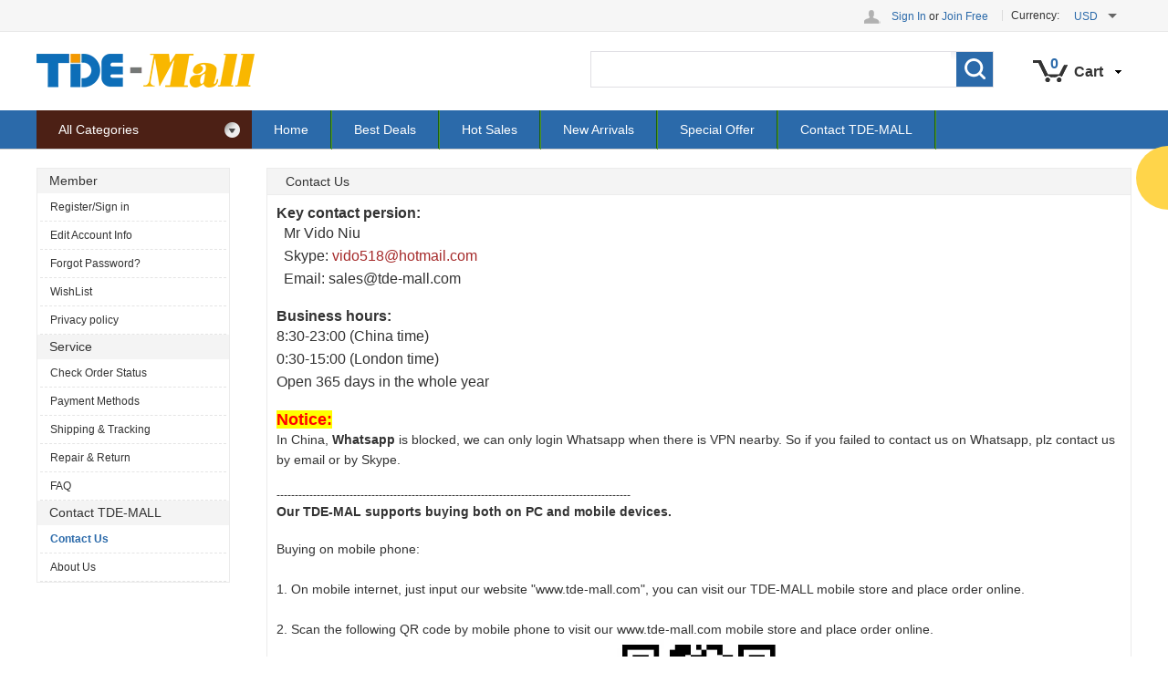

--- FILE ---
content_type: text/html; charset=utf-8
request_url: https://www.tde-mall.com/art/contact-us_a0029.html
body_size: 4461
content:
<!DOCTYPE html PUBLIC "-//W3C//DTD XHTML 1.0 Transitional//EN" "http://www.w3.org/TR/xhtml1/DTD/xhtml1-transitional.dtd">
<html xmlns="http://www.w3.org/1999/xhtml" lang="en">
<head>
<meta http-equiv="Content-Type" content="text/html; charset=utf-8" />
<link rel='shortcut icon' href='//ueeshop.ly200-cdn.com/u_file/UPAF/UPAF653/1801/photo/41af9afede.jpg?x-oss-process=image/format,webp' />
<meta name="keywords" content="Contact Us,Contact TDE-MALL" />
<meta name="description" content="Contact Us,Contact TDE-MALL" />
<title>Contact Us,Contact TDE-MALL</title>
<link href='/static/css/global.css?v=1.327' rel='stylesheet' type='text/css'  />
<link href='/static/themes/default/css/global.css?v=1.327' rel='stylesheet' type='text/css'  />
<link href='/static/themes/default/css/user.css?v=1.327' rel='stylesheet' type='text/css'  />
<link href='/static/themes/t038/css/style.css?v=1.327' rel='stylesheet' type='text/css'  />
<script type='text/javascript' src='/static/js/jquery-1.7.2.min.js?v=1.327' ></script>
<script type='text/javascript' src='/static/js/lang/en.js?v=1.327' ></script>
<script type='text/javascript' src='/static/js/global.js?v=1.327' ></script>
<script type='text/javascript' src='/static/themes/default/js/global.js?v=1.327' ></script>
<script type='text/javascript' src='/static/themes/default/js/user.js?v=1.327' ></script>
<script type='text/javascript' src='/static/themes/t038/js/main.js?v=1.327' ></script>
</head>

<body class="lang_en">
<style type="text/css">
.FontColor,a.FontColor,a.FontColor:hover,a:hover{color:#2B6AAA;}
.FontBgColor{background-color:#2B6AAA;}
.FontBorderColor{border-color:#2B6AAA;}
.FontBorderHoverColor:hover, a.FontBorderHoverColor:hover{border-color:#2B6AAA!important;}
.FontBgHoverColor:hover{background-color:#2B6AAA!important;}
.FontHoverColor:hover{color:#2B6AAA!important;}
.NavBgColor{background-color:#2B6AAA;}
.NavHoverBgColor:hover{background-color:#FCA017;}
.NavBorderColor1{border-color:#1E6109;}
.NavBorderColor2{border-color:#4D9632;}
.CategoryBgColor{background-color:#4C2015;}
.PriceColor{color:#FCA017;}
.AddtoCartBgColor{background-color:#1E6109;}
.AddtoCartBorderColor{border-color:#1E6109;}
.BuyNowBgColor{background-color:#FCA017;}
.ReviewBgColor{background-color:#9ABE14;}
.DiscountBgColor{background-color:#9ABE14;}
.DiscountBorderColor{border-color:#9ABE14;}
.ProListBgColor{background-color:#AA0909;}
.ProListHoverBgColor:hover{background-color:#FCA017;}
.GoodBorderColor{border-color:#277F09;}
.GoodBorderHoverColor:hover{border-color:#4D9632;}
.GoodBorderColor.selected{border-color:#4D9632;}
.GoodBorderBottomHoverColor{border-bottom-color:#4D9632;}
</style><script type="text/javascript">
	$(window).resize(function(){$(window).webDisplay(0);});
	$(window).webDisplay(0);
			var ueeshop_config={
		"domain":"https://www.tde-mall.com",
		"date":"2026/01/15 13:45:47",
		"lang":"en",
		"currency":"USD",
		"currency_symbols":"$",
		"currency_rate":"1.0000",
		"FbAppId":"",
		"FbPixelOpen":"0",
		"UserId":"0",
		"TouristsShopping":"1",
		"PaypalExcheckout":""
	}
</script>

<div id="top_bar_outer">
	<div id="top_bar" class="wide">
    			<ul class="crossn fr">
			<li class="block fl">		<dl>
			<dt class="not_dd"><a rel="nofollow" href="javascript:;" class="SignInButton FontColor">Sign In</a> or <a rel="nofollow" href="/account/sign-up.html" class="FontColor">Join Free</a></dt>
				</dl>
	<script type="text/javascript">
	$(document).ready(function(){
		user_obj.sign_in_init();
			});
	</script>
</li>
			<li class="block fl"><div class="fl"><strong>Currency:</strong></div>
<dl class="fl ">
    <dt><strong id="currency" class="FontColor"></strong></dt>
    <dd class="currency">
                    <a rel="nofollow" href="javascript:;" data="USD"><img src="//ueeshop.ly200-cdn.com/u_file/UPAF/UPAF653/1501/photo/53092c531f.jpg?x-oss-process=image/format,webp" alt="USD" />USD</a>
                    <a rel="nofollow" href="javascript:;" data="EUR"><img src="//ueeshop.ly200-cdn.com/u_file/UPAF/UPAF653/1412/set/b355374c5e.jpg?x-oss-process=image/format,webp" alt="EUR" />EUR</a>
                    <a rel="nofollow" href="javascript:;" data="GBP"><img src="//ueeshop.ly200-cdn.com/u_file/UPAF/UPAF653/1412/set/f5e3cb314d.jpg?x-oss-process=image/format,webp" alt="GBP" />GBP</a>
                    <a rel="nofollow" href="javascript:;" data="AUD"><img src="//ueeshop.ly200-cdn.com/u_file/UPAF/UPAF653/1412/set/ccb8f9e864.jpg?x-oss-process=image/format,webp" alt="AUD" />AUD</a>
                    <a rel="nofollow" href="javascript:;" data="HKD"><img src="//ueeshop.ly200-cdn.com/u_file/UPAF/UPAF653/1412/set/c12172578e.jpg?x-oss-process=image/format,webp" alt="HKD" />HKD</a>
                    <a rel="nofollow" href="javascript:;" data="CNY"><img src="//ueeshop.ly200-cdn.com/u_file/UPAF/UPAF653/1705/photo/f6d134d8f9.jpg?x-oss-process=image/format,webp" alt="CNY" />CNY</a>
                    <a rel="nofollow" href="javascript:;" data="SGD"><img src="//ueeshop.ly200-cdn.com/u_file/UPAF/UPAF653/1705/photo/861736934f.jpg?x-oss-process=image/format,webp" alt="SGD" />SGD</a>
            </dd>
</dl>
</li>					</ul>
		<div class="clear"></div>
	</div>
</div>
<div class="clear"></div>
<div id="header">
	<div class="wide">
		<div class="logo fl"><h1><a href="/"><img src="//ueeshop.ly200-cdn.com/u_file/UPAF/UPAF653/1802/photo/d66c0f5cc5.png?x-oss-process=image/format,webp" alt="TDE-MALL" /></a></h1></div>
		<div class="header_cart down_header_cart fr" lang="_en">
			<a class="cart_inner" href="/cart/"><span class="cart_count FontColor">0</span><span class="cart_text">Cart</span></a>
			<div class="cart_note"></div>
		</div>
		<div class="search ajax_search fr">
            <form action="/search/" method="get" class="form">
                <input type="text" class="text fl" placeholder="" name="Keyword" autocomplete="off" notnull="" value="" />
                <input type="submit" class="button fr FontBgColor" value="" />
                <div class="clear"></div>
            </form>
		</div>
		<div class="clear"></div>
	</div>
</div>
<div id="nav_outer" class="NavBgColor">
	<div id="nav" class="wide">	<div class="nav_menu">
		<div class="nav_title CategoryBgColor"><a href="/products/">All Categories<b></b></a></div>
		<div class="nav_categories">
						<ul>
									<li data='[]'>
						<h2>
							<a href="/c/iptv-dvb-box_0379" title="IPTV/DVB Box">IPTV/DVB Box</a>
													</h2>
					</li>
									<li data='[]'>
						<h2>
							<a href="/c/asia-oceania-iptv_0376" title="Asia/Oceania IPTV">Asia/Oceania IPTV</a>
													</h2>
					</li>
									<li data='[]'>
						<h2>
							<a href="/c/arab-euro-iptv_0118" title="Arab/Euro IPTV">Arab/Euro IPTV</a>
													</h2>
					</li>
									<li data='[]'>
						<h2>
							<a href="/c/europe-iptv_0378" title="Europe IPTV">Europe IPTV</a>
													</h2>
					</li>
									<li data='[]'>
						<h2>
							<a href="/c/us-iptv_0381" title="US IPTV">US IPTV</a>
													</h2>
					</li>
									<li data='[]'>
						<h2>
							<a href="/c/latin-american-iptv_0377" title="Latin American IPTV">Latin American IPTV</a>
													</h2>
					</li>
									<li data='[]'>
						<h2>
							<a href="/c/africa-iptv_0375" title="Africa IPTV">Africa IPTV</a>
													</h2>
					</li>
									<li data='[]'>
						<h2>
							<a href="/c/adult-xxx-iptv_0382" title="Adult xxx IPTV">Adult xxx IPTV</a>
													</h2>
					</li>
									<li data='[]'>
						<h2>
							<a href="/c/global-iptv_0383" title="Global IPTV">Global IPTV</a>
													</h2>
					</li>
									<li data='[]'>
						<h2>
							<a href="/c/qonetv-panel_0384" title="QoneTV Panel">QoneTV Panel</a>
													</h2>
					</li>
									<li data='[]'>
						<h2>
							<a href="/c/cccam-oscam_0374" title="CCCam/OSCam">CCCam/OSCam</a>
													</h2>
					</li>
									<li data='[]'>
						<h2>
							<a href="/c/others_0380" title="Others">Others</a>
													</h2>
					</li>
							</ul>
					</div>
	</div>
	<ul class="nav_item">
				<li>
			<a href="/">Home</a>
					</li>
				<li>
			<a href="/Best-Deals/">Best Deals</a>
					</li>
				<li>
			<a href="/Hot-Sales/">Hot Sales</a>
					</li>
				<li>
			<a href="/New-Arrivals/">New Arrivals</a>
					</li>
				<li>
			<a href="/Special-Offer/">Special Offer</a>
					</li>
				<li>
			<a href="/art/contact-us_a0029.html">Contact TDE-MALL</a>
					</li>
			</ul>
</div>
</div><div id="main" class="wide">
	<div class="blank20"></div>
	<div class="side_left fl">
		<div class="help_menu">
							<div class="help_title">Member</div>
									<ul class="help_list">
													<li><a hidefocus="true" href="http://www.tde-mall.com/account/sign-up.html">Register/Sign in</a></li>
													<li><a hidefocus="true" href="/art/edit-account-info_a0023.html">Edit Account Info</a></li>
													<li><a hidefocus="true" href="http://www.tde-mall.com/account/forgot.html">Forgot Password?</a></li>
													<li><a hidefocus="true" href="/art/wishlist_a0004.html">WishList</a></li>
													<li><a hidefocus="true" href="/art/privacy-policy_a0036.html">Privacy policy</a></li>
											</ul>
							<div class="help_title">Service</div>
									<ul class="help_list">
													<li><a hidefocus="true" href="/art/check-order-status_a0031.html">Check Order Status</a></li>
													<li><a hidefocus="true" href="/art/payment-methods_a0025.html">Payment Methods</a></li>
													<li><a hidefocus="true" href="/art/shipping-amp-tracking_a0003.html">Shipping &amp; Tracking</a></li>
													<li><a hidefocus="true" href="/art/repairamp-return_a0026.html">Repair &amp; Return</a></li>
													<li><a hidefocus="true" href="/art/faq_a0032.html">FAQ</a></li>
											</ul>
							<div class="help_title">Contact TDE-MALL</div>
									<ul class="help_list">
													<li><a class="current FontColor" hidefocus="true" href="/art/contact-us_a0029.html">Contact Us</a></li>
													<li><a hidefocus="true" href="/art/about-us_a0030.html">About Us</a></li>
											</ul>
					</div>
	</div>
	<div class="side_right fr right_main">
		<div class="main_title">Contact Us</div>
		<div class="main_content editor_txt"><span style="font-size:16px;"><strong>Key contact persion:</strong><br />
&nbsp;&nbsp;Mr Vido Niu<br />
&nbsp;&nbsp;Skype: <span style="color:#A52A2A;">vido518@hotmail.com</span>&nbsp;<br />
&nbsp;&nbsp;Email: sales@tde-mall.com&nbsp;</span><br />
<br />
<span style="font-size:16px;"><strong>Business hours:</strong><br />
8:30-23:00 (China time)<br />
0:30-15:00 (London time)<br />
Open 365 days in the whole year</span><br />
<br />
<span style="font-size:18px;"><span style="font-family:arial;"><strong><span style="color:#FF0000;"><span style="background-color:#FFFF00;">Notice:</span></span></strong></span></span><br />
<span style="font-size:14px;"><span style="font-family:arial;">In China,&nbsp;<strong>Whatsapp </strong>is blocked, we can only login Whatsapp when there is VPN nearby. So if you failed to contact us on Whatsapp, plz contact us by email or by Skype.</span></span><br />
<br />
-------------------------------------------------------------------------------------------------<br />
<span style="font-size:14px;"><span style="font-family:arial;"><strong>Our TDE-MAL supports buying both on PC and mobile devices.</strong><br />
<br />
Buying on mobile phone:<br />
<br />
1. On mobile internet, just input our website &quot;<a href="http://www.tde-mall.com" target="_blank">www.tde-mall.com</a>&quot;, you can visit our TDE-MALL mobile store and place order online.&nbsp;<br />
<br />
2. Scan the following QR code by mobile phone to visit our www.tde-mall.com mobile store&nbsp;and place order online.&nbsp;</span></span>
<div style="text-align: center;"><img src="//ueeshop.ly200-cdn.com/u_file/UPAF/UPAF653/1802/photo/d94b84da8a.png?x-oss-process=image/format,webp" style="height: 180px; width: 180px;" /></div></div>
	</div>
	<div class="blank25"></div>
</div>
<div id="footer_outer">
	<div id="service" class="wide clearfix">
				<dl class="fore_0 fl">
			<dt>Member</dt>
			<dd>
								<a href="http://www.tde-mall.com/account/sign-up.html" title="Register/Sign in">Register/Sign in</a>
								<a href="/art/edit-account-info_a0023.html" title="Edit Account Info">Edit Account Info</a>
								<a href="http://www.tde-mall.com/account/forgot.html" title="Forgot Password?">Forgot Password?</a>
								<a href="/art/wishlist_a0004.html" title="WishList">WishList</a>
								<a href="/art/privacy-policy_a0036.html" title="Privacy policy">Privacy policy</a>
							</dd>
		</dl>
				<dl class="fore_1 fl">
			<dt>Service</dt>
			<dd>
								<a href="/art/check-order-status_a0031.html" title="Check Order Status">Check Order Status</a>
								<a href="/art/payment-methods_a0025.html" title="Payment Methods">Payment Methods</a>
								<a href="/art/shipping-amp-tracking_a0003.html" title="Shipping &amp; Tracking">Shipping &amp; Tracking</a>
								<a href="/art/repairamp-return_a0026.html" title="Repair &amp; Return">Repair &amp; Return</a>
								<a href="/art/faq_a0032.html" title="FAQ">FAQ</a>
							</dd>
		</dl>
				<dl class="fore_2 fl">
			<dt>Subscribe to Our Newsletter</dt>
			<dd class="newsletter">
            <form id="newsletter_form">
				Get information of our newest products and promotions				<input type="text" class="text" name="Email" value="" notnull="" format="Email" />
				<input type="submit" class="button FontBgColor" value="Subscribe" />
			</form>
            </dd>
		</dl>
				<dl class="fore_3 fl">
			<dt>Contact Us</dt>
			<dd>
								<a href="/info/contact-us_i0019.html" title="Contact Us">Contact Us</a>
								<a href="/info/about-us_i0018.html" title="About Us">About Us</a>
								<a href="/info/termampservice_i0020.html" title="Term&amp;Service">Term&amp;Service</a>
								<a href="/info/buy-on-mobile_i0021.html" title="Buy on Mobile">Buy on Mobile</a>
							</dd>
		</dl>
        	</div>
	<div id="footer" class="wide clearfix">
				<div class="nav">
						<a href="/">Home</a>
						|<a href="/Best-Deals/">Best Deals</a>
						|<a href="/Hot-Sales/">Hot Sales</a>
						|<a href="/New-Arrivals/">New Arrivals</a>
						|<a href="/Special-Offer/">Special Offer</a>
						|<a href="/art/contact-us_a0029.html">Contact TDE-MALL</a>
					</div>
        <div class="foot_pay"><div class="partners_box"><a href="http://www.iptvapkmall.com" title="IpibApkMall" target="_blank"><img src="//ueeshop.ly200-cdn.com/u_file/UPAF/UPAF653/1912/photo/04ff9a54e0.png?x-oss-process=image/format,webp" alt="IpibApkMall" /></a><a href="http://www.qnethd.com/" title="QNetHD" target="_blank"><img src="//ueeshop.ly200-cdn.com/u_file/UPAF/UPAF653/1801/photo/e5818b5987.jpg?x-oss-process=image/format,webp" alt="QNetHD" /></a><a href="https://www.tde-mall.com" title="TDE Electronics" target="_blank"><img src="//ueeshop.ly200-cdn.com/u_file/UPAF/UPAF653/1801/photo/88a8fb0f1e.jpg?x-oss-process=image/format,webp" alt="TDE Electronics" /></a></div></div>
        <div class="foot_copy copyright">Copyright © 2010-2025 TINDA ELECTRONICS Ltd. All Rights Reserved. &nbsp;&nbsp;&nbsp;&nbsp; </div>
	</div>
</div>
    	<div class="chathide chattrans chatfloat1">
            <div id="service_0">
                                    <div class="r r1 Color1" style="background-color:#5465FF;">
                        <a href="skype:vido518@hotmail.com?chat" target="_blank" title="Vido518">Vido518</a>
                                            </div>
                                    <div class="r r2 Color2" style="background-color:#4A3D9C;">
                        <a href="mailto:sales@tde-mall.com" target="_blank" title="Vido">Vido</a>
                                            </div>
                                    <div class="r r0 Color0" style="background-color:#FF370F;">
                        <a href="//wpa.qq.com/msgrd?v=3&uin=2836943614&site=qq&menu=yes" target="_blank" title="Vido">Vido</a>
                                            </div>
                                <div class="r top ColorTop" style=" background-color:#8A8A8A;"><a href="#">TOP</a></div>
            </div>
        </div>
        <div id="chat_float_btn" style="background-color:#FFD54A;"></div>
    <script type="text/javascript">
            $('#chat_float_btn').click(function(e) {
            $(this).css('display', 'none');
            $('.chattrans').removeClass('chathide');
        });
        $('.chattrans').mouseleave(function (e){
            var self = this;
            $(self).addClass('chathide');
            $('#chat_float_btn').css('display', 'block');
        });
        </script>

<div align="center"><script type='text/javascript' src='//analytics.ly200.com/js/analytics.js?Number=UPAF653'></script><script>
$('#ServiceCharge .name').text('Bank Service Charge:');
$('#serviceCharge .key').text('(+) Bank Service Charge:');
</script></div></body>
</html>

--- FILE ---
content_type: text/css
request_url: https://www.tde-mall.com/static/themes/default/css/global.css?v=1.327
body_size: 15600
content:
/*
Powered by ueeshop.com		http://www.ueeshop.com
广州联雅网络科技有限公司		020-83226791
*/
/*************************** 宽屏样式 start***************************/
.w_1200 .review_left{width:840px;}
.w_1200 #pro_review{padding:11px 22px 20px 17px;}
.w_1200 #pro_review .left{width:710px;}
.w_1200 #pro_review .right{width:410px;}
.w_1200 .goods_view dt{width:168px; height:168px;}
.w_1200 .goods_view dd{width:198px; margin-left:180px;}

.w_1200 .prod_menu .page ul{left:-1px; right:auto;}
.w_1200 .prod_menu .page_item{display:block;}

.w_1200 #shield_hd{width:1200px;}
.w_1200 #shield_bd .wide{width:1200px;}
.w_1200 #shield_bd .wide>dl{width:324px; margin-left:88px;}
.w_1200 #shield_bd .wide>dl>dt{margin:31px auto 18px;}
.w_1200 #shield_bd .wide>dl:first-child{margin-left:23px;}

.w_1200 .sitemap_box dl{width:210px;}

/*产品特效框 竖向 Start*/
.w_1200 .prod_box{width:220px; margin-left:20px; margin-bottom:20px; min-height:380px;}
.w_1200 .prod_box .prod_box_pic{height:216px;}
.w_1200 .prod_box .prod_box_pic .thumb_hover{width:220px; height:220px;}
.w_1200 .prod_box .prod_box_button .addtocart{width:128px; background-position:0 -92px;}
.w_1200 .prod_box .prod_box_button .addtocart>a{text-indent:38px;}
.w_1200 .prod_box .prod_box_button .wishlist, .w_1200 .prod_box .prod_box_button .compare{width:45px;}
.w_1200 .prod_box .add_cart_box .add_cart_bg{top:183px; width:218px;}
.w_1200 .prod_box .add_cart_box .add_cart{top:183px; width:218px; background-position:50px -140px; text-indent:30px;}

.w_1200 .prod_box_2{width:218px; min-height:300px; margin-bottom:30px;}
.w_1200 .prod_box_2 .prod_box_pic{height:218px;}

.w_1200 .prod_box_3{width:198px; padding:10px 10px 0; min-height:310px;}
.w_1200 .prod_box_3 .prod_box_pic{height:198px;}
.w_1200 .prod_box_3 .button_group{padding:0 10px 5px;}
.w_1200 .prod_box_3 .button_group .addtocart>a{background-image:none; text-indent:0;}

.w_1200 .prod_box_4 .prod_action .addtocart{margin-left:10px;}
.w_1200 .prod_box_4 .prod_action .addtocart>a{width:112px; background-position:0 -98px; text-indent:30px;}
.w_1200 .prod_box_4 .prod_action .addtocart>a:hover{background-position:0 -66px;}

.w_1200 .prod_box_5{min-height:auto;}
.w_1200 .prod_box_5 .prod_box_pic{height:206px;}
.w_1200 .prod_box_5 .prod_box_pic.pic_enlarge{height:216px;}

.w_1200 .prod_box_6{min-height:auto;}
.w_1200 .prod_box_6 .prod_box_pic{height:220px;}
/*产品特效框 竖向 End*/

/*产品详细页 Start*/
.w_1200 .group_promotion .suits{width:720px;}
/*产品详细页 End*/

/*产品评论页 Start*/

/*.w_1200 .prod_write_review_side .review_main_box{width:250px; padding-left:40px;}*/
.w_1200 .prod_write_review_side .histogram_list>li .size_base{width:120px;}
.w_1200 .prod_write_review_side .review_write{padding-left:0;}
/*产品评论页 End*/
/*************************** 宽屏样式 end ***************************/

/*************************** 多语言样式 start ***************************/
.lang_de #shield_bd .wide>dl>dd{line-height:160%;}
.lang_es #shield_bd .wide>dl>dd{line-height:160%;}
.lang_fr #shield_bd .wide>dl>dd{line-height:170%;}
.lang_ru #shield_bd .wide>dl>dd{line-height:160%;}
/*************************** 多语言样式 end ***************************/

/*************************** 全局 start ***************************/
html{font-family:Arial;}
body{font-size:12px;}
img{max-height:100%; max-width:100%;}
.wide{width:980px; margin:0 auto; min-width:980px;}
.full{width:100%; margin:0 auto;}
.show{display:block;}
.hide{display:none;}
.white_bg{background:#fff;}
.blue{color:#005ab0;}
.form_button_bg{background-color:#005AB0; border-color:#005AB0;}
.form_select_tips{border-color:#ff0000;}
.error, .error_info{color:#900; margin:0; font-family:Verdana;}
.clearfix:after{content:"."; display:block; clear:both; visibility:hidden; line-height:0; height:0;}
#top_bar_outer, #header, #nav_outer, #service_outer, #footer_outer{min-width:980px;}
.min{ min-width:980px;}

/*body*/
body.hidden{overflow:hidden;}

/* 购物列表下拉 */
.down_header_cart .cart_note{position:absolute; right:-1px; top:42px; width:368px; border:1px #999 solid; background:#fff; box-shadow:2px 2px 5px 2px rgba(0,0,0,0.1); display:none; z-index:1001;}
.down_header_cart .cart_empty{padding:35px 0; text-align:center; line-height:24px;}
.down_header_cart .cart_list .more_pro{height:363px; overflow-x:hidden; overflow-y:scroll;}
.down_header_cart .cart_list .sales_title{height:23px; line-height:23px; overflow:hidden; padding:6px 20px 0; font-size:14px;}
.down_header_cart .cart_list .sales_price{font-weight:bold;}
.down_header_cart .cart_list li{position:relative; padding:10px 0; height:60px; margin:0 10px; border:none;border-bottom:1px #e5e5e5 solid;}
.down_header_cart .cart_list li:hover{background:#f7f7f7;}
.down_header_cart .cart_list li.sales_box{border-color:#eee;}
.down_header_cart .cart_list li.sales_last{border-color:#ccc;}
.down_header_cart .cart_list .cart_pro_img{position:absolute; left:0; top:10px; width:60px; height:60px; text-align:center;}
.down_header_cart .cart_list .cart_pro_img img{max-width:100%; max-height:100%;}
.down_header_cart .cart_list .cart_pro_img>span{position: absolute;right: -8px;top: -8px;min-width: 10px;width: auto;height: 16px;line-height: 16px;text-align: center;padding: 0 3px;border-radius: 8px;background: #fb4729;color: #fff;font-size: 12px;}
.down_header_cart .cart_list .cart_pro_name, .down_header_cart .cart_list .cart_pro_property{margin-left:73px; height:14px; line-height: 14px; overflow:hidden; white-space:nowrap; color:#999; display:block;-webkit-text-overflow: ellipsis;-moz-text-overflow: ellipsis;text-overflow: ellipsis;}
.down_header_cart .cart_list .cart_pro_property{position: relative;height: 28px;margin-top: 5px;padding-right: 100px;}
.down_header_cart .cart_list .cart_pro_property span{margin-right:5px;}
.down_header_cart .cart_list .cart_pro_qty{float: left;height: 12px;line-height: 12px;font-size: 12px;margin-left: 73px;margin-top: 3px;color: #333333;}
.down_header_cart .cart_list .cart_pro_price{position: absolute;right: 10px;top: 24px;height: 12px;line-height: 12px;font-size:12px;margin-top: 5px;font-weight: bold;}
.down_header_cart .cart_pro_view{padding:15px 10px 10px; text-align:center;}
.down_header_cart .cart_pro_view .cart_num{font-size:14px; font-weight:bold;}
.down_header_cart .cart_pro_view .cart_total{margin-right:10px; font-size:14px; font-weight:bold; color:#333;}
.down_header_cart .cart_pro_btn{padding:5px 10px 10px;}
.down_header_cart .cart_pro_btn a{color:#333; text-decoration:none;}
.down_header_cart .cart_pro_btn .cart_view{display:block; height:34px; line-height:34px; text-align:center; font-size:14px; color:#fff; cursor:pointer; border-radius:2px; -moz-border-radius:2px; -webkit-border-radius:2px;}
.down_header_cart.header_active{border:1px #999 solid; -webkit-box-shadow:0 2px 7px rgba(0, 0, 0, 0.3); -moz-box-shadow:0 2px 7px rgba(0, 0, 0, 0.3); box-shadow:0 2px 7px rgba(0, 0, 0, 0.3);}

/*按钮*/
.sys_bg_button{background-color:#fff; transition:all 0.3s; -webkit-transition:all 0.3s; -moz-transition:all 0.3s;}
.sys_bg_button:hover, .sys_bg_button.cur{text-decoration:none; background-color:#f6f6f6;}
.sys_shadow_button{transition:all 0.3s; -webkit-transition:all 0.3s; -moz-transition:all 0.3s;}
.sys_shadow_button:hover, .sys_shadow_button.cur{text-decoration:none; color:#fff; box-shadow:inset 0 0 10rem 2px rgba(105,105,105,.2); -webkit-box-shadow:inset 0 0 10rem 2px rgba(105,105,105,.2);}
.btn_global{height:42px; line-height:42px; overflow:hidden; padding:0 20px; text-decoration:none; font-size:16px; color:#fff; cursor:pointer; border:1px #e5e5e5 solid; border-radius:2px; -webkit-border-radius:2px; display:inline-block; vertical-align:top;}
.btn_processing{color:#bcbcbc!important; background-color:#f2f2f2!important;}

/*Icon*/
.icon_success_status{width:44px; height:44px; overflow:hidden; background-image:url(../images/cart/icon_success_status.png); background-repeat:no-repeat; position:absolute; top:40px; left:244px; display:block;}
.icon_success_status.await{background-position:0 -54px;}
.icon_success_status.fail{background-position:0 -108px;}

/*搜索下拉*/
.ajax_search{position: relative;z-index: 1002;}
.ajax_search .search_content_box{position: absolute;top: 0;left: 0;background: #fff;padding: 5px 0px;border:1px solid #ccc;}
.ajax_search .search_content_box .item{margin-top: 5px;padding-right: 10px;padding-left: 50px;}
.ajax_search .search_content_box .first{margin-top: 0px;}
.ajax_search .search_content_box .pic{float: left;width: 30px;height: 30px;margin-left: -45px;padding:1px;border:1px solid #ccc;text-align: center;vertical-align: middle;font-size: 0;line-height: 0;}
.ajax_search .search_content_box .name{float: left;width: 100%;height: 34px;line-height: 34px;overflow: hidden;-ms-text-overflow: ellipsis;text-overflow: ellipsis;-webkit-text-overflow: ellipsis;white-space: nowrap;}

/*面包屑地址*/
#location{height:21px; line-height:21px; text-indent:7px; padding:9px 0 12px; font:10px/25px Verdana;}

/*产品框 竖向*/
.pro_item{background:#fff;}
.pro_item dt{overflow:hidden; position:relative;}
.pro_item .pro_name{line-height:18px;}
.pro_item .pro_price, .pro_item .pro_price *{font-size:14px; font-weight:bold;}
.pro_item .free_shipping{font-size:12px; font-weight:bold; line-height:14px; height:14px; margin-top:8px;}
.pro_item .favorite{display:inline-block; margin-left:5px; cursor:pointer; line-height:99%;}
.pro_item .favorite:hover{color:#cb2027;}
.pro_item .review_count{font-size:11px; margin-left:2px;}
.pro_item .review_count:hover{color:#cb2027;}

/*产品框 横向*/
.flat_pro_item{border-top:1px #ddd dotted;}
.flat_pro_item dt{float:left; margin-right:16px;}
.flat_pro_item .desc_box{margin-right:20px;}
.flat_pro_item .desc_box>div{margin:0; font-size:10px; line-height:18px; color:#888;}
.flat_pro_item .desc_box a.detail:hover{text-decoration:underline;}

/*产品特效框 竖向 Start*/
.prod_box{position:relative; min-height:330px;}
.prod_box .prod_box_pic{text-align:center; vertical-align:middle; background:#fff; position:relative; z-index:10; border:2px #fff solid;}
.prod_box .prod_box_pic a{width:100%; height:100%; display:inline-block;}
.prod_box .prod_box_pic img{max-width:100%; max-height:100%;}
.prod_box .prod_box_pic .icon_discount{position:absolute; top:0; right:0; width:44px; height:25px; color:#fff; line-height:12px; padding-top:5px;}
.prod_box .prod_box_pic .icon_discount b{font-size:16px;}
.prod_box .prod_box_pic .icon_discount_foot{width:0; height:0; border-left:22px transparent solid; border-right:22px transparent solid; border-top-width:8px; border-top-style:solid; position:absolute; right:0; top:30px;}
.prod_box .prod_box_pic .icon_seckill{padding:0 7px; line-height:20px; overflow:hidden; position:absolute; top:6px; left:6px; color:#fff; display:none;}
.prod_box .prod_box_pic .thumb_hover{position:absolute; top:0; left:0; opacity:0; filter:alpha(opacity=0); display:block; background:#fff;}
.prod_box .prod_box_inner{padding:0 7px;}
.prod_box .prod_box_inner .pro_name{line-height:18px;}
.prod_box .prod_box_inner .pro_price, .prod_box .pro_price *{font-size:14px; font-weight:bold;}
.prod_box .prod_box_inner .free_shipping{font-size:12px; font-weight:bold; line-height:14px; height:14px; margin-top:8px;}
.prod_box .prod_box_inner .favorite{display:inline-block; margin-left:5px; cursor:pointer; line-height:99%;}
.prod_box .prod_box_inner .favorite:hover{color:#cb2027;}
.prod_box .prod_box_inner .review_count{font-size:11px; margin-left:2px;}
.prod_box .prod_box_inner .review_count:hover{color:#cb2027;}
.prod_box .prod_box_view{float:left; margin:10px 0 0; width:100%; border-top:1px solid #454545; opacity:0; padding:0; height:46px; background:#000; margin-top:-66px; text-align:center; transition:all 0.3s ease-out; -webkit-transition:all 0.3s ease-out; -moz-transition:all 0.3s ease-out;}
.prod_box .prod_box_button{border-top:1px #454545 solid;}
.prod_box .prod_box_button>div{height:45px; line-height:45px; border-right:1px #454545 solid; text-align:center; background-image:url(../images/global/prod_list_ico.png); background-repeat:no-repeat;}
.prod_box .prod_box_button>div>a{width:100%; height:100%; display:inline-block;}
.prod_box .prod_box_button .addtocart{width:56px; border:0; background-position:center -92px; text-align:left;}
.prod_box .prod_box_button .addtocart>a{text-indent:-9999px; text-decoration:none;}
.prod_box .prod_box_button .wishlist, .prod_box .prod_box_button .compare{width:55px; background-position:center 0;}
.prod_box .prod_box_button .compare{background-position:center -45px;}
.prod_box .add_cart_box{display:none;}
.prod_box .add_cart_box .add_cart_bg{position:absolute; left:0; top:133px; width:168px; height:35px; opacity:0.7; filter:alpha(opacity=70); z-index:10;}
.prod_box .add_cart_box .add_cart{position:absolute; left:0; top:133px; width:168px; height:35px; line-height:35px; color:#fff; z-index:10; text-align:center; background-image:url(../images/global/prod_list_ico.png); background-repeat:no-repeat; background-position:24px -140px; text-indent:26px; text-decoration:none;}

.prod_box.hover_1 .prod_box_pic{border-color:#000;}
.prod_box.hover_1 .prod_box_info{background:#000; color:#fff;}
.prod_box.hover_1 .prod_box_view{opacity:1; filter:alpha(opacity=100); z-index:1; position:relative; margin-top:0; border-top:1px solid #454545;}
.prod_box.hover_1 a, .prod_box.hover_1 .prod_price *, .prod_box.hover_1 .pro_price *, .prod_box.hover_1 del *{color:#fff;}

.prod_box_2{width:166px; border:1px #fff solid; min-height:200px; margin-bottom:30px;}
.prod_box_2 .prod_box_pic{height:166px; border:0;}
.prod_box_2.hover_2 .add_cart_box{display:block;}
.prod_box_2.hover_2{border:1px #d8d8d8 solid; box-shadow:3px 3px 4px 0px rgba(0,0,0,0.2);}

.prod_box_3{width:154px; padding:6px 6px 0; min-height:265px; border-width:1px 1px medium; border-color:#fff; border-style:solid solid none; border-bottom:0; transition:0.3s ease-in-out; -moz-transition:0.3s ease-in-out; -webkit-transition:0.3s ease-in-out; box-shadow:1px 1px 0 0 #fff inset, 1px 1px 0 0 #fff; position:relative; border-radius:8px 8px 0 0;}
.prod_box_3 .prod_box_pic{height:154px;}
.prod_box_3 .button_group{position:absolute; top:100%; left:-1px; right:-1px; padding:0 6px 5px; opacity:0; border-width:medium 1px 1px; border-color:#fff; border-style:none solid solid; border-top:0; transition:0.3s ease-in-out; -moz-transition:0.3s ease-in-out; -webkit-transition:0.3s ease-in-out; box-shadow:1px 0 0 0 #fff inset, 1px 1px 0 0 #fff; border-radius:0 0 8px 8px; z-index:11;}
.prod_box_3 .button_group>div{overflow:hidden;}
.prod_box_3 .button_group .addtocart>a{border-radius:10px; padding:7px 13px; line-height:20px; display:inline-block; text-transform:uppercase; color:#fff; text-decoration:none; background-image:url(../images/global/prod_list_ico.png); background-repeat:no-repeat; background-position:center -140px; text-indent:-9999px;}
.prod_box_3 .button_group .wishlist>a{width:35px; height:35px; border:1px #bbb solid; border-radius:8px; margin-left:10px; display:inline-block; background-image:url(../images/global/wishlist_bg.png); background-repeat:no-repeat; background-position:0 0; transition:background-color 0.5s ease; -webkit-transition:background-color 0.5s ease;}
.prod_box_3 .button_group .wishlist>a:hover{background-position:0 -34px; background-color:#b22500; border:1px #c22500 solid;}
.prod_box_3.hover_3{border-color:#989898; background:#e9e9e9;}
.prod_box_3.hover_3 .button_group{border-color:#989898; background:#e9e9e9; opacity:1;}

.prod_box_4 .prod_box_pic .icon_eyes{position:absolute; top:50%; left:50%; width:80px; height:80px; margin-left:-40px; margin-top:-40px; opacity:0; animation:fadeOut .4s; -webkit-animation:fadeOut .4s; background:url(../images/global/eyes.png) no-repeat;}
.prod_box_4 .prod_box_pic:hover .icon_eyes{opacity:0.6; animation:bounceIn .4s; -webkit-animation:bounceIn .4s;}
.prod_box_4 .prod_action{height:44px; margin-top:5px;}
.prod_box_4 .prod_action>div{overflow:hidden; opacity:0; transition:all 0.2s ease-in-out; -webkit-transition:all 0.2s ease-in-out;}
.prod_box_4 .prod_action>div>a{width:35px; height:35px; line-height:35px; display:inline-block; border:3px #e9e9e9 solid; background-image:url(../images/global/prod_action.png); background-repeat:no-repeat;}
.prod_box_4 .prod_action>div>a:hover{border-color:#232323; background-color:#232323; color:#fff;}
.prod_box_4 .prod_action .addtocart{margin-left:22px; opacity:1;}
.prod_box_4 .prod_action .addtocart>a{background-position:center -98px; text-indent:-9999px; text-decoration:none;}
.prod_box_4 .prod_action .addtocart>a:hover{background-position:center -66px;}
.prod_box_4 .prod_action .wishlist>a{background-position:center -32px;}
.prod_box_4 .prod_action .wishlist>a:hover{background-position:center 0;}
.prod_box_4 .prod_action .compare>a{background-position:center -164px;}
.prod_box_4 .prod_action .compare>a:hover{background-position:center -131px;}
.prod_box_4.hover_4 .prod_action>div{opacity:1;}

.prod_box_5{min-height:auto;}
.prod_box_5 .prod_box_pic{height:158px; padding:5px; border:0;}
.prod_box_5 .prod_box_pic.pic_enlarge{height:168px; padding:0;}

.prod_box_6{min-height:auto;}
.prod_box_6 .prod_box_pic{height:168px; border:0;}
/*产品特效框 竖向 End*/

/*通告栏*/
#top_banner{position:relative; width:100%; min-height:30px; margin:0 auto; text-align:center;}
#top_banner .wide{position:relative;}
#top_banner .top_banner_close{width:19px; height:19px; background:url(../images/global/top_banner_close.png) no-repeat 0 0; position:absolute; right:5px; top:5px; display:block;}
#top_banner .top_banner_close:hover{background-position:0 -19px;}

/*翻页*/
#turn_page{text-align:center; height:35px; line-height:35px; clear:both;}
#turn_page li{border:1px #cecece solid; display:inline-block; *display:inline; *zoom:1; font-size:14px; height:33px; line-height:33px; overflow:hidden; background:#fff; vertical-align:top; margin:0 4px; border-radius:4px; -ms-border-radius:4px; -moz-border-radius:4px; -webkit-border-radius:4px;}
#turn_page li em{width:7px; height:12px; display:inline-block; vertical-align:middle; margin-top:-2px;}
#turn_page font, #turn_page a{width:32px; height:33px; display:block; text-align:center; text-decoration:none;}
#turn_page .page_item_current{background:#333; color:#fff; cursor:default;}
#turn_page .page_button, #turn_page .page_noclick{width:auto; padding:0 12px;}
#turn_page .page_noclick{cursor:no-drop;}
.icon_page_prev{background:url(../images/global/normal.png) no-repeat -391px -24px; margin-right:6px;}
.icon_page_next{background:url(../images/global/normal.png) no-repeat -408px -24px; margin-left:6px;}

/*loading*/
.loading{z-index:100; position:absolute; background:#ccc; top:0; left:0; width:100%; height:100%;}
.loading_big{background:url(../images/global/loading.gif) no-repeat; z-index:9999; position:absolute; width:32px; height:32px; cursor:wait;}
.loading_small{background:url(../images/global/loading_small.gif) no-repeat; z-index:9999; position:absolute; width:14px; height:14px; cursor:wait;}

/*评价星号New*/
.review_star{display:inline-block;}
.review_star>span{width:28px; height:28px; margin-left:6px; background-repeat:no-repeat; background-position:center top; background-size:100%; display:inline-block; vertical-align:middle;}
.review_star>span:first-child{margin-left:0;}
.review_star .star_1{background-image:url(../images/global/icon_star_1.png);}
.review_star .star_0{background-image:url(../images/global/icon_star_0.png);}

/*文本框New*/
.input_box{position:relative; display:block;}
.input_box .input_box_label{line-height:18px; margin-bottom:.61538em; padding:0 5px; font-size:12px; font-weight:400; color:#999; background-color:#fff; position:absolute; top:-9px; left:11px; z-index:10; pointer-events:none; opacity:0; filter:alpha(opacity=0); transform:translateY(3px); -webkit-transform:translateY(3px); transition-property:opacity, -webkit-transform; -webkit-transition-property:opacity, -webkit-transform; transition-property:opacity, transform; transition-property:opacity, transform, -webkit-transform; transition-duration:150ms; -webkit-transition-duration:150ms;}
.input_box .input_box_txt{width:100%; height:18px; padding:11px 16px; font-size:12px; color:#333; background-color:#fff; border:1px #c4cdd5 solid; border-radius:5px; position:relative; z-index:1; display:inline-block; transition:all 150ms; -webkit-transition:all 150ms;}
.input_box .input_box_textarea{height:60px;}
.input_box.filled .input_box_label{opacity:1; filter:alpha(opacity=100); transform:translateY(0); -webkit-transform:translateY(0);}

/*提示框*/
#prompt_box{position:fixed; opacity:0.95; z-index:100000; top:20%;}
#prompt_box .box_bg{width:100%; height:100%; background-color:#fff; position:absolute; top:0; left:0; -moz-box-shadow:0px 0px 20px #000; -webkit-box-shadow:0px 0px 20px #000; box-shadow:0px 0px 20px #000; -webkit-border-radius:8px; -moz-border-radius:8px; border-radius:8px;}
#prompt_close{top:10px; right:-5px; width:40px; height:26px; font-size:30px; color:#000; opacity:0.2; filter:alpha(opacity=20); text-decoration:none; font-family:Helvetica; font-weight:bold; position:absolute; z-index:100000;}
#prompt_close:hover{color:#000000; text-decoration:none; cursor:pointer; opacity:0.4; filter:alpha(opacity=40);}
#prompt_content{width:400px; padding:20px; padding-bottom:0px; position:relative; z-index:10; zoom:1; background-color:#fff; -webkit-border-radius:6px; -moz-border-radius:6px; border-radius:6px; -webkit-box-shadow:0 3px 7px rgba(0, 0, 0, 0.3); -moz-box-shadow:0 3px 7px rgba(0, 0, 0, 0.3); box-shadow:0 3px 7px rgba(0, 0, 0, 0.3); -webkit-background-clip:padding-box; -moz-background-clip:padding-box; background-clip:padding-box;}
#prompt_content label{font:14px/100% Verdana, Arial, Helvetica, sans-serif; display:block; padding-bottom:12px; color:#333; line-height:18px;}
#prompt_content ul{margin-top:16px;}
#prompt_content li{padding:8px 0;}
#prompt_content li label{ padding:0; font:inherit;}
#prompt_content li strong{font:14px/100% Verdana, Arial, Helvetica, sans-serif; display:inline-block; padding-right:10px; color:#000;}
#prompt_content li span{display:inline-block; padding-right:8px; color:#666;}
#prompt_content li span.price{color:#c70000; font-family:Verdana;}
#prompt_content .footRegion{-webkit-border-radius:0 0 4px 4px; -moz-border-radius:0 0 4px 4px; border-radius:0 0 4px 4px; padding:14px 19px 15px; margin:15px 0 0 -19px; background-color:whiteSmoke; border-top:1px solid #ddd; -webkit-box-shadow:inset 0 1px 0 #ffffff; -moz-box-shadow:inset 0 1px 0 #ffffff; box-shadow:inset 0 1px 0 #ffffff; width:100%;}
#prompt_content .footRegion .btn{min-width:70px; display:inline-block; padding:4px 10px 4px; margin-bottom:0; font-size:13px; line-height:18px; color:#ffffff; text-align:center; text-shadow:0 -1px 0 rgba(0, 0, 0, 0.25); vertical-align:middle; background-repeat:repeat-x; border:1px solid #cccccc; border-bottom-color:#b3b3b3; -webkit-border-radius:4px; -moz-border-radius:4px; border-radius:4px; -webkit-box-shadow:inset 0 1px 0 rgba(255, 255, 255, 0.2), 0 1px 2px rgba(0, 0, 0, 0.05); -moz-box-shadow:inset 0 1px 0 rgba(255, 255, 255, 0.2), 0 1px 2px rgba(0, 0, 0, 0.05); box-shadow:inset 0 1px 0 rgba(255, 255, 255, 0.2), 0 1px 2px rgba(0, 0, 0, 0.05); cursor:pointer;}
#prompt_content .footRegion .btn:hover{color:#333333; text-decoration:none; background-color:#e6e6e6; background-position:0 -15px; -webkit-transition:background-position 0.1s linear; -moz-transition:background-position 0.1s linear; -ms-transition:background-position 0.1s linear; -o-transition:background-position 0.1s linear; transition:background-position 0.1s linear;}
#prompt_content .footRegion .btn-success{background-color:#da4f49; background-image:-ms-linear-gradient(top, #ee5f5b, #bd362f); background-image:-webkit-gradient(linear, 0 0, 0 100%, from(#ee5f5b), to(#bd362f)); background-image:-webkit-linear-gradient(top, #ee5f5b, #bd362f); background-image:-o-linear-gradient(top, #ee5f5b, #bd362f); background-image:-moz-linear-gradient(top, #ee5f5b, #bd362f); background-image:linear-gradient(top, #ee5f5b, #bd362f); border-color:#bd362f #bd362f #802420; border-color:rgba(0, 0, 0, 0.1) rgba(0, 0, 0, 0.1) rgba(0, 0, 0, 0.25); margin-right:20px;}
#prompt_content .footRegion .btn-success:hover{background-color:#bd362f; text-shadow:0 -1px 0 rgba(0, 0, 0, 0.25); color:#ffffff;}
#prompt_content .cart_view{padding:15px 0 15px; font-size:14px;}
#prompt_content .cart_view p{height:37px; margin:0 0 10px; padding-left:45px; line-height:34px; background:url(../images/global/normal.png) no-repeat -597px -145px;}
#prompt_content .arrival_view p{line-height:23px;}

/*分享框*/
#share_box{position:fixed; top:15%; left:50%; width:100%; margin-left:-20pc; overflow:hidden; z-index:99999; background:transparent;}
#share_box .share_close{position:fixed; right:20px; top:20px; width:30px; height:30px; margin:0; padding:0; background:none; background-color:#fff; border:0; border-radius:50%; color:#000; font-family:arial,sans-serif; font-size:11px; font-weight:400; line-height:30px; cursor:pointer; transition:all .4s ease;}
#share_box .share_close>span{font-size:28px; line-height:0; font-family:arial,sans-serif; display:inline-block;}
#share_box .share_close:hover{background-color:#666; color:#fff;}
#share_box .share_hd{display:inline-block; text-align:center;}
#share_box .share_hd>span{width:575px; padding:0; display:block;}
#share_box .share_hd .share_title{font-size:3pc; font-weight:300; line-height:3pc; color:#fff; margin:0 35px 20px; font-family:helvetica neue,helvetica,arial,sans-serif;}
#share_box .share_hd .page_title{font-size:15px; font-weight:500; line-height:20px; color:#eee; margin:0 35px;}
#share_box .share_hd .page_url{font-size:9pt; font-weight:300; line-height:20px; color:#eee; margin:0 35px 10px; opacity:.6;}
#share_box .share_list{width:40pc; padding:20px 0; position:relative;}
#share_box .share_list>li{display:inline-block; position:relative; width:84px; margin:0 17px 20px 22px; vertical-align:top;}
#share_box .share_list>li>button{width:84px; height:84px; background-image:url(../images/global/share.png); background-repeat:no-repeat; background-color:transparent; border:0; cursor:pointer; border-radius:50%; overflow:hidden; transition:transform .2s ease;}
#share_box .share_list>li>button:hover{-webkit-transform:scale(1.05,1.05); transform:scale(1.05,1.05);}
#share_box .share_list>li .share_label{display:block; color:#eeecec; font-size:14px; font-weight:300; letter-spacing:.8px; text-align:center;}
.share_facebook{background-position:0 0;}
.share_google{background-position:-84px -168px;}
.share_twitter{background-position:-84px 0;}
.share_vk{background-position:-168px -168px;}
.share_linkedin{background-position:-168px 0;}
.share_googleplus{background-position:-252px 0;}
.share_digg{background-position:-168px -84px;}
.share_reddit{background-position:-252px -84px;}
.share_stumbleupon{background-position:0 -168px;}
.share_delicious{background-position:-84px -84px;}
.share_pinterest{background-position:0 -84px;}

/*Follow功能*/
.follow_toolbox{padding-bottom:10px;}
.follow_toolbox li{width:28px; margin:0 5px 5px 0; float:left;}
.follow_toolbox li>a{width:inherit; height:28px; display:block; line-height:16px; white-space:nowrap; text-indent:999px; overflow:hidden; background-image:url(../images/global/icon_follow.png); background-repeat:no-repeat; transition:all .2s ease-in-out; -webkit-transition:all .2s ease-in-out;}
.follow_toolbox li>a em{display:block; font-size:14px; line-height:18px;}
.follow_toolbox li>a:focus, .follow_toolbox li>a:hover{transform:translateY(-4px); -webkit-transform:translateY(-4px);}
.follow_facebook{background-position:-56px -140px;}
.follow_google{background-position:-84px -112px;}
.follow_twitter{background-position:-140px -56px;}
.follow_vk{background-position:0 -196px;}
.follow_linkedin{background-position:-196px 0;}
.follow_pinterest{background-position:-112px -84px;}
.follow_youtube{background-position:-168px -28px;}
.follow_instagram{background-position:-28px -168px;}

/*Follow Us Of New 功能*/
.follow_us_list{height:40px; padding:0;}
.follow_us_list li{width:40px; margin-right:10px; display:inline-block;}
.follow_us_list li>a{width:inherit; height:40px; display:block; line-height:40px; white-space:nowrap; text-indent:999px; overflow:hidden; background-image:url(../images/global/icon_follow_0.png); background-repeat:no-repeat; transition:all .2s ease-in-out; -webkit-transition:all .2s ease-in-out;}
.follow_us_list li>a em{display:block; font-size:14px; line-height:18px;}
.follow_us_list li>a:focus, .follow_us_list li>a:hover{transform:translateY(-4px); -webkit-transform:translateY(-4px);}
.follow_us_type_0 li>a:focus, .follow_us_type_0 li>a:hover{background-image:url(../images/global/icon_follow_1.png);}
.follow_us_type_1 li>a{background-image:url(../images/global/icon_follow_1.png);}
.follow_us_type_2 li>a{background-image:url(../images/global/icon_follow_2.png);}
.follow_us_type_3 li>a{background-image:url(../images/global/icon_follow_3.png);}
.follow_us_type_4 li>a{background-image:url(../images/global/icon_follow_4.png);}
.icon_follow_facebook{background-position:0 0;}
.icon_follow_twitter{background-position:0 -40px;}
.icon_follow_pinterest{background-position:0 -80px;}
.icon_follow_linkedin{background-position:0 -120px;}
.icon_follow_youtube{background-position:0 -160px;}
.icon_follow_google{background-position:0 -200px;}
.icon_follow_vk{background-position:0 -240px;}
.icon_follow_instagram{background-position:0 -280px;}

/*产品详细弹出框*/
#shopbox{width:auto; margin-left:-29pc; overflow:hidden; background:transparent; position:fixed; top:15%; left:50%; z-index:99999;}
#shopbox .shopbox_close{width:42px; height:42px; line-height:30px; overflow:hidden; margin:0; margin-right:-490px; padding:0; font-family:arial,sans-serif; font-size:10px; font-weight:400; color:#888; cursor:pointer; background:url(../images/global/icon_close.png) no-repeat center #fff; border:0; border-top-right-radius:5px; position:absolute; right:50%; top:0;}
#shopbox .shopbox_close>span{display:none;}
#shopbox .shopbox_wrap{width:980px; overflow:hidden;}
#shopbox .shopbox_skin{width:auto; height:auto; padding:5px; padding-right:0; background:url(../images/global/loading_oth.gif) no-repeat center center #fff; border-radius:2px; -webkit-border-radius:2px; box-shadow:0 10px 25px rgba(0,0,0,.5); -ms-box-shadow:0 10px 25px rgba(0,0,0,.5); -o-box-shadow:0 10px 25px rgba(0,0,0,.5); -webkit-box-shadow:0 10px 25px rgba(0,0,0,.5);}
#shopbox .shopbox_inner{height:560px;}
#shopbox .shopbox_frame{width:100%; height:100%; display:block;}
/*语言和货币编辑弹出框*/
#shopbox .pop_skin{min-height:278px; max-height:492px; padding:0 20px 28px; background:#fff; border-radius:6px 6px 0 0;}
#shopbox .pop_skin h4{width:100%; height:11px; margin:21px 0 8px; padding-bottom:10px; font:16px/11px Verdana; border-bottom:1px #ddd solid; clear:both; display:inline-block;}
#shopbox .pop_skin ul.lang_item{width:165px; margin:0 8px 2px 0; display:block; float:left;}
#shopbox .pop_skin ul.lang_item>li{width:160px; overflow:hidden; padding:2px 0 3px 5px; font-size:12px; line-height:16px; cursor:pointer;}
#shopbox .pop_skin ul.lang_item>li:hover{color:#333; background-color:#e5e5e5;}
#shopbox .pop_skin ul.lang_item>li.current{color:#fff; background-color:#666;}
#shopbox .shopbox_bot{height:45px; padding:10px 10px 0 30px; background-color:#f0f0f0; border-top:1px #ddd solid; border-radius:0 0 6px 6px;}
#shopbox .shopbox_bot .btn{display:block; height:30px; line-height:30px; margin-right:10px; padding:0 30px; color:#555; font-size:16px; text-align:center; text-decoration:none; float:right; cursor:pointer; background:#f7f7f7; background-image:linear-gradient(to bottom, #fff, #f0f0f0); background-image:-webkit-linear-gradient(to bottom, #fff, #f0f0f0); border:1px #ccc solid; border-radius:5px;}
#shopbox .shopbox_bot .btn_success{color:#fff; background:#005AB0; background-image:linear-gradient(to bottom, #09F, #06F); background-image:-webkit-linear-gradient(to bottom, #09F, #06F); border:1px #3952B8 solid;}
#shopbox .shopbox_bot .btn_success:hover{background-image:linear-gradient(to bottom, #0CF, #06F); background-image:-webkit-linear-gradient(to bottom, #0CF, #06F);}
#shopbox .pop_currency{height:30px; float:left; position:relative;}
#shopbox .pop_currency img{width:16px; height:11px; overflow:hidden; margin-right:5px; vertical-align:middle;}
#shopbox .pop_currency .pop_currency_title{padding-right:17px; font:16px/30px Verdana;}
#shopbox .pop_currency .btn_currency{width:70px; overflow:hidden; line-height:25px; padding:3px 10px 3px 12px; text-decoration:none; color:#333; background:#f7f7f7; border:1px #ddd solid; border-radius:5px; -webkit-border-radius:5px; display:inline-block; vertical-align:middle;}
#shopbox .pop_currency .btn_currency em{width:0; height:0; margin-top:11px; float:right; border-bottom:4px #000 solid; border-left:4px transparent solid; border-right:4px transparent solid; display:inline-block; vertical-align:top;}
#shopbox .pop_currency .pop_currency_menu{width:92px; padding:5px 0; background-color:#fff; border:1px #ddd solid; border-bottom:0; border-top-left-radius:5px; border-top-right-radius:5px; position:absolute; bottom:25px; right:0; display:none;}
#shopbox .pop_currency .pop_currency_menu li>a{padding:0 10px 0 12px; line-height:20px; text-decoration:none; color:#333; position:relative; display:block;}
#shopbox .pop_currency .pop_currency_menu li>a:hover{background-color:#e5e5e5;}
#shopbox .pop_open .btn_currency, #shopbox .pop_currency .btn_currency:hover{background:#ebebeb; border-color:#adadad;}
#shopbox .pop_open .pop_currency_menu{display:block; border-color:#adadad;}

/*浮动窗*/
#float_chat{position:fixed; top:150px; z-index:1000;}
#float_chat .inner_chat{min-height:90px;}
#go_top{display:block; height:24px; line-height:24px; color:#fff; text-align:center; font-size:14px;}
#go_top:hover{text-decoration:none;}
.chat_box{margin:0 auto;}
.chat_box>a{display:block; text-decoration:none;}
.chat_box>a>span{display:none;}
.chat_box>a .relimg{width:150px; height:150px; padding:6px; background:#e3e3e3; position:absolute; left:-172px; top:-49px; display:none;}
.chat_box>a .relimg img{max-width:100%; min-height:100%;}
.chat_box>a:hover .relimg{display:block;}
.float_chat_0{width:72px; right:20px; padding:1px; border-radius:5px;}
.float_chat_0 .inner_chat{width:72px; border-radius:5px 5px 0 0; background:#fff;}
.float_chat_0 .chat_box{width:43px; margin-top:15px;}
.float_chat_0 .chat_box>a{width:43px; height:43px; background-image:url(../images/global/chat_0.png); background-repeat:no-repeat;}
.float_chat_0 .chat_box>a.QQ{background-position:center 0;}
.float_chat_0 .chat_box>a.Skype{background-position:center -96px;}
.float_chat_0 .chat_box>a.Email{background-position:center -144px;}
.float_chat_0 .chat_box>a.trademanager{background-position:center -48px;}
.float_chat_0 .chat_box>a.WeChat{background-position:0 -192px; position:relative;}
.float_chat_0 .chat_box div{background:#fff;}
.float_chat_1{width:95px; right:0;}
.float_chat_1 .chat_box>a{width:63px; height:35px; line-height:35px; color:#fff; padding-left:32px; background-image:url(../images/global/chat_1.png); background-repeat:no-repeat;}
.float_chat_1 .chat_box>a>span{width:100%; display:inline-block; text-indent:6px; height:35px; overflow:hidden;}
.float_chat_1 .chat_box>a.QQ{background-position:0 0;}
.float_chat_1 .chat_box>a.QQ>span{background-color:#45a4eb;}
.float_chat_1 .chat_box>a.Skype{background-position:0 -82px;}
.float_chat_1 .chat_box>a.Skype>span{background-color:#66b433;}
.float_chat_1 .chat_box>a.Email{background-position:0 -123px;}
.float_chat_1 .chat_box>a.Email>span{background-color:#186caa;}
.float_chat_1 .chat_box>a.trademanager{background-position:0 -41px;}
.float_chat_1 .chat_box>a.trademanager>span{background-color:#ffc000;}
.float_chat_1 .chat_box>a.WeChat{background-position:0 -164px; position:relative;}
.float_chat_1 .chat_box>a.WeChat>span{background-color:#555;}
.float_chat_1 #go_top{height:35px; line-height:35px; background:url(../images/global/chat_1.png) no-repeat 0px -205px; padding-left:24px;}
.float_chat_1 #go_top span{width:100%; display:inline-block; text-indent:6px; background-color:#ff7200;}
.float_chat_1 #go_top i{width:16px; height:8px; display:inline-block; background:url(../images/global/chat_1.png) no-repeat right -246px;}
.float_chat_2{width:49px; right:20px;}
.float_chat_2 .chat_box{width:49px;}
.float_chat_2 .chat_box>a{width:49px; height:49px; background-image:url(../images/global/chat_2.png); background-repeat:no-repeat;}
.float_chat_2 .chat_box>a.QQ{background-position:center 0;}
.float_chat_2 .chat_box>a.Skype{background-position:center -114px;}
.float_chat_2 .chat_box>a.Email{background-position:center -170px;}
.float_chat_2 .chat_box>a.trademanager{background-position:center -57px;}
.float_chat_2 .chat_box>a.WeChat{background-position:center -227px; position:relative;}
.float_chat_2 #go_top{width:49px; height:49px; background:url(../images/global/chat_2.png) no-repeat center -284px;}
.float_chat_2 #go_top span{display:none;}
.float_chat_3{width:74px; right:20px;}
.float_chat_3 .chat_box{width:74px;}
.float_chat_3 .chat_box .head{height:79px; cursor:pointer; background:url(../images/global/chat_3.png) no-repeat 0 0; margin-bottom:10px;}
.float_chat_3 .chat_box>a{width:40px; height:40px; margin:0 auto; background-image:url(../images/global/chat_3.png); background-repeat:no-repeat;}
.float_chat_3 .chat_box>a.QQ{background-position:-18px -89px;}
.float_chat_3 .chat_box>a.QQ:hover{background-position:-132px -89px;}
.float_chat_3 .chat_box>a.Skype{background-position:-18px -137px;}
.float_chat_3 .chat_box>a.Skype:hover{background-position:-132px -137px;}
.float_chat_3 .chat_box>a.Email{background-position:-18px -233px;}
.float_chat_3 .chat_box>a.Email:hover{background-position:-132px -233px;}
.float_chat_3 .chat_box>a.trademanager{background-position:-18px -184px;}
.float_chat_3 .chat_box>a.trademanager:hover{background-position:-132px -184px;}
.float_chat_3 .chat_box>a.WeChat{background-position:-18px -279px; position:relative;}
.float_chat_3 .chat_box>a.WeChat:hover{background-position:-132px -279px;}
.float_chat_3 #go_top{width:40px; height:40px; margin:0 auto; background:url(../images/global/chat_3.png) no-repeat -18px -325px;}
.float_chat_3 #go_top span{display:none;}
.float_chat_3 #go_top:hover{background-position:-132px -325px;}
.float_chat_4{width:94px; right:20px;}
.float_chat_4 .chat_box{width:94px;}
.float_chat_4 .chat_box .head{height:60px; cursor:pointer; background:url(../images/global/chat_4.png) no-repeat 0 0;}
.float_chat_4 .chat_box>a{width:57px; height:37px; line-height:37px; color:#fff; padding-left:37px; background-image:url(../images/global/chat_4.png); background-repeat:no-repeat;}
.float_chat_4 .chat_box>a>span{width:100%; display:inline-block; text-indent:6px; height:37px; overflow:hidden;}
.float_chat_4 .chat_box>a.QQ{background-position:0px -60px;}
.float_chat_4 .chat_box>a.Skype{background-position:0px -149px;}
.float_chat_4 .chat_box>a.Email{background-position:0px -194px;}
.float_chat_4 .chat_box>a.trademanager{background-position:0px -105px;}
.float_chat_4 .chat_box>a.WeChat{background-position:0px -238px; position:relative;}
.float_chat_4 #go_top{width:57px; height:37px; padding-left:37px; background:url(../images/global/chat_4.png) no-repeat 0 -282px;}
.float_chat_4 #go_top span{display:none;}
/*Message Us*/
.message_us{position:fixed; right:5vw; bottom:3vw; width:128px; z-index:88888;}


/*编辑器内容还原默认样式 Start*/
.editor_txt{padding:10px 20px; overflow:hidden; line-height:1.6; min-height:500px; _height:500px; background:#fff;}/* font-size:16px; font-family:sans-serif, Arial, Verdana, "Trebuchet MS";*/
.editor_txt *{font-family:inherit;}/*兼容子级span的字体被顶级字体所覆盖*/
.editor_txt p{margin:5px 0;}
.editor_txt h1, .editor_txt h2, .editor_txt h3, .editor_txt h4, .editor_txt h5, .editor_txt h6{font-weight:normal; line-height:1.2; margin:.67em 0;}
.editor_txt b, .editor_txt strong{font-weight:bold; line-height:1.2;}
.editor_txt h1{font-size:2em;}
.editor_txt h2{font-size:1.5em;}
.editor_txt h3{font-size:1.17em;}
.editor_txt h4{font-size:1em; margin:1.33em 0;}
.editor_txt h5{font-size:0.83em;}
.editor_txt h6{font-size:0.67em;}
.editor_txt li{list-style-type:inherit;}
.editor_txt li p{display:inline-block;}
.editor_txt i, .editor_txt cite, .editor_txt em{font-style:italic;}
.editor_txt span, .editor_txt strong{color:inherit; font-size:inherit; font-family:inherit;}

.editor_txt .selectTdClass{background-color:#edf5fa!important;}
.editor_txt table.noBorderTable td, .editor_txt table.noBorderTable th, .editor_txt table.noBorderTable caption{border:1px #ddd dashed!important;}
.editor_txt table{border-collapse:collapse; display:table;}
.editor_txt caption{border:1px #ddd dashed; border-bottom:0; padding:3px; text-align:center;}
.editor_txt th{border-top:1px #bbb solid; background-color:#f7f7f7;}
.editor_txt table tr.firstRow th{border-top-width:2px;}
.editor_txt .ue-table-interlace-color-single{background-color:#fcfcfc;}
.editor_txt .ue-table-interlace-color-double{background-color:#f7faff;}
.editor_txt td p{margin:0;padding:0;}

.editor_txt .pagebreak{display:block; clear:both!important; cursor:default!important; width:100%!important; margin:0;}
.editor_txt pre{margin:.5em 0; padding:.4em .6em; border-radius:8px; background:#f8f8f8;}
.editor_txt u{text-decoration:underline;}

/*防止百度地图的图片被弄乱没有效果*/
#dituContent img{max-width:inherit; max-height:inherit;}
/*编辑器内容还原默认样式 End*/
/*************************** 全局 end ***************************/

/*************************** 头部 start ***************************/
/*货币*/
.wide .currency{width:50px;}
.wide .currency a{display:block; height:18px; line-height:18px; overflow:hidden;}
.wide .currency img{width:16px; height:11px; overflow:hidden; margin-right:5px;}

/*语言*/
.wide .btn_language{cursor:pointer;}
.wide .btn_language:hover{text-decoration:underline;}
.wide .language{width:86px;}
.wide .language a{display:block; height:21px; line-height:21px; overflow:hidden;}
.wide .language img{width:16px; height:11px; overflow:hidden; margin-right:5px;}
/*************************** 头部 end ***************************/

/*************************** 底部 start ***************************/
.partners_box a{margin:5px; display:inline-block;}
.partners_box img{max-width:200px; max-height:80px; margin:0 8px; vertical-align:middle;}
/*************************** 底部 end ***************************/

/*************************** 单页/文章页 start ***************************/
.side_left{width:210px;}
.side_right{width:720px;}

.help_menu{width:210px; background:#fff; border:1px #ebebeb solid;}
.help_menu .help_title{line-height:140%; background:#f4f4f4; color:#333; font-size:14px; padding:4px 0 4px 13px;}
.help_menu .help_list{padding:0 3px;}
.help_menu .help_list li{line-height:150%; border-bottom:1px #e5e5e5 dashed; padding:6px 11px;}
.help_menu .help_list li>a{display:block;}
.help_menu a.current{font-weight:bold;}

.right_main{border:1px #ebebeb solid;}
.main_title{height:28px; line-height:28px; border-bottom:1px #ececec solid; background:#f4f4f4; color:#333; padding-left:20px; font-size:14px;}
.main_content{padding:10px; min-height:300px;}

.info_list li{height:30px; line-height:30px; overflow:hidden; padding:0 6px; border-bottom:1px #ececec dashed;}
.info_list li .time{float:right;}
/*************************** 单页/文章页 end ***************************/

/*************************** 产品列表页 start ***************************/
.sort_icon_popular{background:url(../images/global/normal.png) no-repeat -140px -117px;}
.sort_icon_sales{background:url(../images/global/normal.png) no-repeat -211px -116px;}
.sort_icon_favorites{background:url(../images/global/normal.png) no-repeat -395px -117px;}
.sort_icon_new{background:url(../images/global/normal.png) no-repeat -280px -116px;}
.sort_icon_price{background:url(../images/global/normal.png) no-repeat -372px -116px;}
.sort_icon_arrow{background:url(../images/global/normal.png) no-repeat -461px -24px;}
.sort_icon_arrow_down{background:url(../images/global/normal.png) no-repeat -442px -24px; margin-bottom:3px;}
.sort_icon_arrow_up{background:url(../images/global/normal.png) no-repeat -487px -116px; margin-bottom:3px;}

/*左侧属性筛选*/
.narrow_by{margin-top:12px;}
.narrow_by .cate_title{height:23px; line-height:23px; position:relative; font-size:12px; border-bottom-width:2px; border-bottom-style:solid;}
.narrow_by .cate_title .clear_all{position:absolute; top:4px; right:0; color:#666; line-height:18px; padding:2px 0;}
.narrow_by dl{border-bottom:1px #ddd solid; padding-bottom:10px;}
.narrow_by dt{position:relative; line-height:18px; cursor:pointer; padding:4px 0 4px 16px; width:222px; height:auto;}
.narrow_by dt em{width:0; height:0; border-left:4px transparent solid; border-right:4px transparent solid; border-top-width:5px; border-top-style:solid; position:absolute; left:0; top:11px;}
.narrow_by dd a{padding:3px 0 2px; width:238px; height:auto; display:block; text-decoration:none; line-height:18px;}
.narrow_by dd a:hover{background-color:#e9e9e9;}
.narrow_by dd a em, .narrow_by dd a span{display:inline-block; vertical-align:middle;}
.narrow_by dd a .ns_icon_checkbox{margin-right:3px; width:12px; height:12px; background-image:url(../images/global/normal.png); background-repeat:no-repeat; background-position:-347px -24px;}
.narrow_by dd a.current .ns_icon_checkbox{background-position:-325px -24px;}
.narrow_by dd a.current:hover .ns_icon_checkbox{background-position:-369px -24px;}
.narrow_by dd a i{padding-left:3px; color:#999; font-size:11px;}

/*分类介绍*/
#category_brief{margin-bottom:30px; padding:0; min-height:inherit; _height:inherit;}

/*右侧属性筛选*/
.narrow_search{margin-bottom:10px;}
.narrow_search .ns_title{padding:5px 0; background:#f7f7f7; margin-bottom:1px; position:relative;}
.narrow_search .ns_title h2{line-height:18px; padding:2px 10px 3px 0; float:left; margin-left:24px; font-size:14px; font-weight:bold;}
.narrow_search .ns_title p{color:#fff; vertical-align:top; line-height:20px; margin:0 110px 0 0;}
.narrow_search .ns_title p a{display:inline-block; margin:0 5px 3px 0; color:#fff; border-radius:5px; -moz-border-radius:5px; -webkit-border-radius:5px;}
.narrow_search .ns_title p span{padding:0 5px; height:20px; line-height:20px; cursor:pointer; vertical-align:middle; text-decoration:none; display:inline-block;}
.narrow_search .ns_title p em{width:18px; height:20px; display:inline-block; vertical-align:middle; background:url(../images/global/normal.png) no-repeat -486px -20px;}
.narrow_search .ns_title p .remove_all{position:absolute; right:5px; top:6px;}
.ns_list{background:#f7f7f7; padding:0 6px 0 17px; margin-bottom:20px;}
.ns_list dl{margin-top:1px; padding:4px 0 5px; border-top:1px #ddd dashed;}
.ns_list dl:first-child{border-top:0;}
.ns_list dt{width:116px; float:left; margin-left:7px; white-space:nowrap; padding:5px 0 7px;}
.ns_list dd{margin-left:123px;}
.ns_list dd a{display:inline-block; padding:5px 10px; color:#333; text-decoration:none; font-size:12px; line-height:14px;}
.ns_list dd a:hover{background-color:#e9e9e9;}
.ns_list dd a em, .ns_list dd a span{display:inline-block; vertical-align:middle;}
.ns_list dd a .ns_icon_checkbox{margin-right:3px; width:12px; height:12px; background-image:url(../images/global/normal.png); background-repeat:no-repeat; background-position:-347px -24px;}
.ns_list dd a.current .ns_icon_checkbox{background-position:-325px -24px;}
.ns_list dd a.current:hover .ns_icon_checkbox{background-position:-369px -24px;}
.prop_more{position:relative; border-top:1px #ddd solid; margin-bottom:34px; height:0; overflow:visible; text-align:center;}
.prop_more .attr_extra{height:24px; line-height:20px; margin-top:-1px; background:#f7f7f7; border:1px #ddd solid; padding:0 15px 0 32px; display:inline-block; cursor:pointer; border-top:0; color:#000; position:relative;}
.prop_more .attr_extra b{width:13px; height:11px; background:url(../images/global/normal.png) no-repeat -541px -179px; position:absolute; left:10px; top:5px; display:block;}
.prop_more .attr_extra b.up{background-position:-541px -150px;}

/*其他属性筛选*/
#filter{border:1px #d4d4d4 solid; height:39px; background:#f5f5f5;}
.prod_sort{line-height:39px;}
.prod_sort a{display:block; float:left; border-right:1px #ddd solid; padding:0 8px; text-decoration:none; font-size:13px;}
.prod_sort a.cur{background:#fff; color:#005cac;}
.prod_sort em, .prod_sort i{vertical-align:middle; display:inline-block;}
.prod_sort em{width:14px; height:13px; margin-right:2px;}
.prod_sort i{width:9px; height:11px; margin-left:7px;}
.prod_price{padding:7px 0 0 10px;}
.prod_price .pp_inputbox{display:inline-block; width:57px; height:21px; padding:2px 0 0 5px; border:1px #ddd solid; background:#fff; border-radius:3px; -ms-border-radius:3px; -moz-border-radius:3px; -webkit-border-radius:3px;}
.prod_price input{display:inline-block; width:32px; height:19px; line-height:19px; border:0; color:#333; background:#fff; outline:0;}
.prod_price .pp_btn{display:inline-block; border:1px #ddd solid; background:#eee; cursor:default; width:40px; height:23px; font-weight:bold; border-radius:3px; -ms-border-radius:3px; -moz-border-radius:3px; -webkit-border-radius:3px;}
.prod_price .pp_btn:hover{background:#f3f3f3;}
.prod_menu{float:right; height:39px; border-left:1px #d4d4d4 solid;}
.prod_menu *{text-decoration:none; color:#333;}
.prod_menu .page{width:70px; float:left; text-align:center; position:relative;}
.prod_menu .page .cur{height:39px; line-height:39px; cursor:pointer;}
.prod_menu .page ul{width:150px; float:left; max-height:260px; overflow:auto; background:#fff; display:none; position:absolute; right:-1px; top:39px; border:1px #d4d4d4 solid; z-index:1000;}
.prod_menu .page ul li{height:28px; line-height:28px; font-size:12px;}
.prod_menu .page:hover ul{display:block;}
.prod_menu .page:hover ul li a{display:block;}
.prod_menu .page:hover ul li:hover{background:#f7f7f7;}
.prod_menu .page_item{width:39px; height:39px; display:none; float:left; text-align:center; background:url(../images/global/normal.png) no-repeat;}
.prod_menu .pre{background-position:-722px -213px; border-left:1px solid #d7d7d7; border-right:1px solid #d7d7d7;}
.prod_menu .next{background-position:-772px -213px;}

/*产品框和产品效果*/
.prod_box{position:relative;}
.prod_box .prod_box_pic{overflow:hidden;}
.prod_box .prod_name{line-height:18px;}
.prod_box .prod_price, .pro_item .prod_price *{font-size:14px; font-weight:bold;}
.prod_box .free_shipping{font-size:12px; font-weight:bold; line-height:14px; height:14px; margin-top:8px;}
.prod_box .favorite{display:inline-block; margin-left:5px; cursor:pointer; line-height:99%;}
.prod_box .favorite:hover{color:#cb2027;}
.prod_box .review_count{font-size:11px; margin-left:2px;}
.prod_box .review_count:hover{color:#cb2027;}

/*订单直播*/
.order_live{border:1px #e6e6e6 solid; background:#fff;}
.order_live .order_live_hd{height:35px; line-height:35px; padding:0 10px; font-size:15px;}
.order_live .order_live_bd{height:300px; padding:0 10px; overflow:hidden;}
.order_live .order_live_bd li{line-height:160%; padding:5px 0; border-bottom:1px #e6e6e6 dashed;}
/*************************** 产品列表页 end ***************************/

/*************************** 产品详细页 start ***************************/
.widget{*zoom:1;}
.widget:before, .widget:after{display:table; content:""; line-height:0;}
.widget:after{clear:both;}

.icon_data_0{width:12px; height:13px; background:url(../images/global/goods.png) no-repeat -6px -10px;}
.icon_data_1{width:16px; height:13px; background:url(../images/global/goods.png) no-repeat -30px -10px;}
.icon_data_2{width:12px; height:13px; background:url(../images/global/goods.png) no-repeat -58px -10px;}
.icon_pdf{width:16px; height:20px; background:url(../images/global/goods.png) no-repeat -80px -10px;}
.icon_left_arraw{width:21px; height:19px; background:url(../images/global/normal.png) no-repeat -595px -70px; display:inline-block; vertical-align:top;}
.icon_right_arraw{width:21px; height:19px; background:url(../images/global/normal.png) no-repeat -529px -70px; display:inline-block; vertical-align:top;}

.share_toolbox{float:right;}
.share_toolbox li{display:inline-block; position:relative; z-index:99;}
.share_toolbox li>a{width:16px; height:16px; overflow:hidden; text-indent:999px; background-image:url(../images/global/share_small.png); background-repeat:no-repeat; background-color:transparent; border:0; cursor:pointer; border-radius:50%; display:inline-block; transition:all .2s ease-in-out; -webkit-transition:all .2s ease-in-out;}
.share_toolbox li>a:hover{transform:translateY(-4px); -webkit-transform:translateY(-4px);}
.share_toolbox li:last-child>a:hover{transform:none; -webkit-transform:none;}
.share_toolbox li:hover .share_hover{display:block;}
.share_toolbox .share_hover{min-width:130px; border:1px #d5d6d6 solid; box-shadow:1px 1px 5px rgba(0,0,0,.15); background-color:#fff; position:absolute; top:16px; right:0; display:none;}
.share_toolbox .share_hover>a{padding:4px 10px; color:#235dab; font-weight:400; text-decoration:none; display:block;}
.share_toolbox .share_hover>a>i{width:16px; height:16px; overflow:hidden; background-image:url(../images/global/share_small.png); background-repeat:no-repeat; background-color:transparent; border:0; cursor:pointer; border-radius:50%; display:inline-block; vertical-align:middle;}
.share_toolbox .share_hover>a>span{margin-left:5px; display:inline-block; vertical-align:middle;}
.share_toolbox .share_hover>a:hover{color:#fff; background-color:#2095f0;}
.share_s_facebook{background-position:0 0;}
.share_s_google{background-position:-16px -32px;}
.share_s_twitter{background-position:-16px 0;}
.share_s_vk{background-position:-32px -32px;}
.share_s_linkedin{background-position:-32px 0;}
.share_s_googleplus{background-position:-48px 0;}
.share_s_digg{background-position:-32px -16px;}
.share_s_reddit{background-position:-48px -16px;}
.share_s_stumbleupon{background-position:0 -32px;}
.share_s_delicious{background-position:-16px -16px;}
.share_s_pinterest{background-position:0 -16px;}
.share_s_more{background-position:-48px -32px;}

.prod_info_data{padding-bottom:10px;}
.prod_info_data li{float:left; margin-right:35px; line-height:13px; margin-bottom:5px;}
.prod_info_data li>em{display:inline-block; vertical-align:top;}
.prod_info_data li>a{margin-left:5px;}

.prod_info_form .attributes{margin:0 0 9px -11px; padding:0 0 9px 9px; border:2px #fff solid;}
.prod_info_form .attr_sure{min-height:16px; line-height:16px; overflow:hidden; margin-left:-9px; padding:7px 0 7px 11px; background-color:#f8f8f8; display:none;}
.prod_info_form .attr_sure .attr_sure_choice{color:#666;}
.prod_info_form .attr_sure .attr_sure_close{padding-right:9px; font-size:14px; font-weight:600; color:#e90b0b; cursor:pointer; float:right; display:inline-block;}
.prod_info_form .attributes_tips{border-color:#e90b0b!important;}
.prod_info_form .attributes_tips .attr_sure{display:block;}
.prod_info_form li{padding:4px 0; font-size:12px;}
.prod_info_form li input, .prod_info_form li select{width:184px; height:28px; line-height:28px; font-size:12px; margin-bottom:0;}
.prod_info_form li select{border:1px #ccc solid; background:#fff; padding:4px 6px; color:#8d8d8d; border-radius:4px; -ms-border-radius:4px; -moz-border-radius:4px; -webkit-border-radius:4px; vertical-align:middle;}
.prod_info_form li.attr_show h5{color:#333; padding-bottom:1px; line-height:20px; font-weight:bold;}
.prod_info_form li.attr_show>span{border-width:1px; border-style:solid; display:inline-block; line-height:30px; padding:0 7px; margin:3px 2px 2px 0; white-space:nowrap; cursor:pointer; position:relative; background:#fff; vertical-align:middle;}
.prod_info_form li.attr_show>span .attr_pic{width:30px; height:30px; display:inline-block; padding:1px 0; text-align:center;}
.prod_info_form li.attr_show>span em{position:absolute; right:0; bottom:0; display:none;}
.prod_info_form li.attr_show>span .icon_selected{width:11px; height:11px; background:url(../images/global/icon_selected.png) no-repeat; z-index:1;}
.prod_info_form li.attr_show>span .icon_selected_bg{width:0; height:0; border-left:11px transparent solid; z-index:0; border-bottom-width:11px; border-bottom-style:solid;}
.prod_info_form li.attr_show>span:hover, .prod_info_form li.attr_show>span.selected{border-width:2px; border-style:solid; line-height:28px; padding:0 6px; color:#000;}
.prod_info_form li.attr_show>span:hover em, .prod_info_form li.attr_show>span.selected em{display:block;}
.prod_info_form li.attr_show>span:hover .attr_pic, .prod_info_form li.attr_show>span.selected .attr_pic{padding:0;}
.prod_info_form li.attr_show>span.out_stock{border:1px #d6d6d6 dashed; color:#ccc; cursor:not-allowed;}
.prod_info_form li.attr_show>span.out_stock:hover{padding:1px 7px;}
.prod_info_form li.attr_show>span.out_stock:hover em{display:none;}

.key_info_line{font-size:13px; color:#333; padding:5px 0;}
.key_info_left{float:left; width:105px; text-align:right; padding-right:10px;}
.key_info_right{float:left; min-width:276px; _width:276px; max-width:378px;}
.shipping_cost_detail{padding-bottom:4px; font-size:14px; color:#000;}
.shipping_cost_detail .shipping_cost_button{color:#333; cursor:pointer; white-space:nowrap; background:url(../../../images/global/header_cart_hover.png) no-repeat right 6px;}
.shipping_cost_detail .shipping_cost_button:hover{text-decoration:underline;}
.shipping_cost_info{color:#999;}
.shipping_cost_info .delivery_day{margin-left:5px; color:#f60;}

.group_promotion{margin:15px 0 10px;}
.group_promotion .gp_title{font-size:14px; height:30px; line-height:30px; overflow:visible; border:1px #ddd solid; border-top:2px #c7c7c7 solid; background:#f7f7f7;}
.group_promotion .gp_title ul{margin-left:-1px;}
.group_promotion .gp_title li{float:left; text-align:center;}
.group_promotion .gp_title li span{height:30px; line-height:28px; padding:0 13px; text-align:center; display:block; cursor:pointer;}
.group_promotion .gp_title li.current{border-top-width:2px; border-top-style:solid; background:#fff; margin-top:-6px;}
.group_promotion .gp_title li.current span{height:35px; line-height:35px; padding:0 12px; border-left:1px #ddd solid; border-right:1px #ddd solid; cursor:default;}
.group_promotion .gp_list{border:1px #ddd solid; border-top:0;}
.group_promotion .gp_list>div{padding:10px 0;}
.group_promotion .prod_img{width:100px; height:100px; overflow:hidden; text-align:left;}
.group_promotion .prod_name{word-break:break-all; word-wrap:break-word; overflow:hidden; height:34px; line-height:140%;}
.group_promotion .prod_price{padding:0; font-size:14px; font-weight:bold;}
.group_promotion .prod_price input{width:auto; height:auto; float:left; margin:3px 3px 0;}
.group_promotion .prod_price .PriceColor{float:left;}
.group_promotion .prod_qty{margin-top:3px;}
.group_promotion .attribute{padding-top:5px;}
.group_promotion .attribute dd{margin-bottom:3px; display:block;}
.group_promotion .attribute select{width:100px;}
.group_promotion .info{float:left; width:230px; line-height:20px; padding-left:10px; padding-top:15px;}
.group_promotion .info s{float:left; display:inline; width:24px; height:22px; margin-top:25px; background:url(../images/global/goods.png) no-repeat -7px -177px;}
.group_promotion .info .prod_name, .group_promotion .info .prod_price, .group_promotion .info .prod_saving{margin-left:35px; margin-bottom:10px; padding:0;}
.group_promotion .info .prod_name{height:20px;}
.group_promotion .info .group_curprice{color:#f28810; display:block;}
.group_promotion .info .group_curprice .price_data{font-size:16px;}
.group_promotion .info .group_oldprice{color:#999; padding:5px 0;}
.group_promotion .info .group_oldprice .price_data{font-weight:normal;}
.group_promotion .info .group_saveprice{font-size:12px; font-weight:normal;}
.group_promotion .info .gp_btn{height:29px; line-height:29px; margin-left:35px; margin-right:16px; padding:0 15px; font-size:14px; color:#fff; cursor:pointer; background:#f28810; border:0; border-radius:4px; -ms-border-radius:4px; -moz-border-radius:4px; -webkit-border-radius:4px; display:inline-block;}
.group_promotion .master{float:left; width:150px; padding-left:20px; overflow:hidden;}
.group_promotion .master>s{float:right; display:inline; width:24px; height:22px; margin-top:40px; margin-right:16px; background:url(../images/global/goods.png) no-repeat -7px -142px;}
.group_promotion .suits{float:left; padding-bottom:10px; overflow-x:hidden; width:525px; position:relative;}
.group_promotion .suits ul{width:1858px;}
.group_promotion .suits li{float:left; width:134px; padding:0 5px;}
.group_promotion .master .prod_name, .group_promotion .suits .prod_name{width:134px;}

.prod_description .desc{min-height:300px; _height:300px;}
.prod_description .desc img{max-height:none; vertical-align:middle;}
.prod_description .desc strong{font-weight:bold;}
.prod_description .desc em{font-style:italic;}
.prod_description .desc li{list-style-type:inherit; list-style-position:outside;}

.pd_content{padding:10px 0; overflow:hidden;}
.pd_content p{margin:5px 0;}
.pd_content h1, .pd_content h2, .pd_content h3, .pd_content h4, .pd_content h5, .pd_content h6, .pd_content b, .pd_content strong{font-weight:bold;}
.pd_content h4{margin:1.33em 0;}
.pd_content li{margin-left:30px;}
.pd_content i, .pd_content cite, .pd_content em{font-style:italic;}
.pd_content td, .pd_content th{padding:5px 10px; }
.pd_content big, .pd_content small, .pd_content sub, .pd_content sup{color:inherit;}

.item_specifics{padding:10px; border-bottom:1px #ddd solid; margin-bottom:10px;overflow: hidden;}
.item_specifics .title{margin-bottom:6px; font-size:16px; font-weight:bold; color:#666;}
.item_specifics span{float: left;width: 46%;line-height: 26px;display:block; padding:0 2%;}
.item_specifics strong{margin-right:8px; font-weight:bold;}
.export_pdf{visibility:hidden;}

#may_like .b_title{height:35px; line-height:35px; color:#666; font-size:14px; text-indent:6px;}
#may_like .b_list .pro_item{border-bottom:1px #ddd solid; padding:10px;}
#may_like .b_list .pro_item:hover{background:#f7f7f7;}
#may_like .b_list dt{width:94px; height:94px;/* margin-left:15px;*/ text-align:center; vertical-align:middle;}
#may_like .b_list dt img{max-width:100%; max-height:100%;}
#may_like .b_list .pro_info{width:165px; margin-left:10px; overflow:hidden;}
#may_like .b_list .pro_name, #may_like .b_list .pro_price{padding-top:6px;}
#may_like .b_list .last{border-bottom:0;}

/**** 运费查询 Start ****/
#shipping_cost_choose{position:fixed; opacity:0.95; z-index:100000; top:20%;}
#shipping_cost_choose .box_bg{width:100%; height:100%; background-color:#fff; position:absolute; top:0; left:0; -moz-box-shadow:0px 0px 20px #000; -webkit-box-shadow:0px 0px 20px #000; box-shadow:0px 0px 20px #000; -webkit-border-radius:8px; -moz-border-radius:8px; border-radius:8px;}

#shipping_cost_choose #choose_close{top:10px; right:-5px; width:40px; height:26px; font-size:30px; color:#000; opacity:0.2; filter:alpha(opacity=20); text-decoration:none; font-family:Helvetica; font-weight:bold; position:absolute; z-index:100000;}
#shipping_cost_choose #choose_close:hover{color:#000000; text-decoration:none; cursor:pointer; opacity:0.4; filter:alpha(opacity=40);}

#shipping_cost_choose #choose_content{width:400px; padding:20px; padding-bottom:0px; position:relative; z-index:10; zoom:1; background-color:#fff; -webkit-border-radius:6px; -moz-border-radius:6px; border-radius:6px; -webkit-box-shadow:0 3px 7px rgba(0, 0, 0, 0.3); -moz-box-shadow:0 3px 7px rgba(0, 0, 0, 0.3); box-shadow:0 3px 7px rgba(0, 0, 0, 0.3); -webkit-background-clip:padding-box; -moz-background-clip:padding-box; background-clip:padding-box;}
#shipping_cost_choose #choose_content label{font:14px/100% Verdana, Arial, Helvetica, sans-serif; display:block; padding-bottom:12px; color:#333; line-height:18px;}
#shipping_cost_choose #choose_content ul{margin-top:16px;}
#shipping_cost_choose #choose_content li{padding:8px 0;}
#shipping_cost_choose #choose_content li label{ padding:0; font:inherit;}
#shipping_cost_choose #choose_content li strong{font:14px/100% Verdana, Arial, Helvetica, sans-serif; display:inline-block; padding-right:10px; color:#000;}
#shipping_cost_choose #choose_content li span{display:inline-block; padding-right:8px; color:#666;}
#shipping_cost_choose #choose_content li span.price{color:#c70000; font-family:Verdana;}
#shipping_cost_choose #choose_content .footRegion{-webkit-border-radius:0 0 4px 4px; -moz-border-radius:0 0 4px 4px; border-radius:0 0 4px 4px; padding:14px 19px 15px; margin:15px 0 0 -19px; background-color:whiteSmoke; border-top:1px solid #ddd; -webkit-box-shadow:inset 0 1px 0 #ffffff; -moz-box-shadow:inset 0 1px 0 #ffffff; box-shadow:inset 0 1px 0 #ffffff; width:100%;}
#shipping_cost_choose #choose_content .footRegion .btn{min-width:70px; display:inline-block; padding:4px 10px 4px; margin-bottom:0; font-size:13px; line-height:18px; color:#ffffff; text-align:center; text-shadow:0 -1px 0 rgba(0, 0, 0, 0.25); vertical-align:middle; background-repeat:repeat-x; border:1px solid #cccccc; border-bottom-color:#b3b3b3; -webkit-border-radius:4px; -moz-border-radius:4px; border-radius:4px; -webkit-box-shadow:inset 0 1px 0 rgba(255, 255, 255, 0.2), 0 1px 2px rgba(0, 0, 0, 0.05); -moz-box-shadow:inset 0 1px 0 rgba(255, 255, 255, 0.2), 0 1px 2px rgba(0, 0, 0, 0.05); box-shadow:inset 0 1px 0 rgba(255, 255, 255, 0.2), 0 1px 2px rgba(0, 0, 0, 0.05); cursor:pointer;}
#shipping_cost_choose #choose_content .footRegion .btn:hover{color:#333333; text-decoration:none; background-color:#e6e6e6; background-position:0 -15px; -webkit-transition:background-position 0.1s linear; -moz-transition:background-position 0.1s linear; -ms-transition:background-position 0.1s linear; -o-transition:background-position 0.1s linear; transition:background-position 0.1s linear;}
#shipping_cost_choose #choose_content .footRegion .btn-success{background-color:#da4f49; background-image:-ms-linear-gradient(top, #ee5f5b, #bd362f); background-image:-webkit-gradient(linear, 0 0, 0 100%, from(#ee5f5b), to(#bd362f)); background-image:-webkit-linear-gradient(top, #ee5f5b, #bd362f); background-image:-o-linear-gradient(top, #ee5f5b, #bd362f); background-image:-moz-linear-gradient(top, #ee5f5b, #bd362f); background-image:linear-gradient(top, #ee5f5b, #bd362f); border-color:#bd362f #bd362f #802420; border-color:rgba(0, 0, 0, 0.1) rgba(0, 0, 0, 0.1) rgba(0, 0, 0, 0.25); margin-right:20px;}
#shipping_cost_choose #choose_content .footRegion .btn-success:hover{background-color:#bd362f; text-shadow:0 -1px 0 rgba(0, 0, 0, 0.25); color:#ffffff;}
#shipping_cost_choose #choose_content .cart_view{padding:15px 0 6px; font-size:14px;}
#shipping_cost_choose #choose_content .cart_view p{min-height:37px; margin:0 0 10px; padding-left:45px; line-height:34px; background:url(../images/global/normal.png) no-repeat -597px -145px;}
#shipping_cost_choose #choose_content .cart_view .consumption{line-height:20px; margin-top:15px; padding:5px 10px; background-color:#ffa; border:1px #c00 dashed;}
#shipping_cost_choose #choose_content .cart_view .consumption>span{font-size:16px;}
/**** 运费查询 End ****/
/*************************** 产品详细页 end ***************************/

/*************************** 产品评论页 start ***************************/
.review_left{width:670px;}
.review_right{width:299px;}

#review_box{margin-top:30px;}
.prod_write_review .review_title{height:36px; border-bottom:1px #ddd solid;}
.prod_write_review .review_title span{height:36px; line-height:36px; border:1px #ddd solid; border-bottom:0; border-top-left-radius:4px; border-top-right-radius:4px; background:#fff; float:left; padding:0 20px; font-size:14px; color:#333; text-decoration:none; display:block; cursor:default;}
.prod_write_review .review_main{padding:35px 0;}
.prod_write_review .review_main_box{width:29%; height:123px;float:left;text-align: center;}
.prod_write_review .review_histogram{width: 40%;min-width: 260px;border-left:1px #ddd solid;border-right:1px #ddd solid;}
.prod_write_review .review_histogram ul{display: inline-block;text-align: left;}
.prod_write_review .average_rating{color:#999; border:0;}
.prod_write_review .average_rating h6{font-size:14px; color:#333;}
.prod_write_review .average_rating .review_star{margin-top:8px;} 
.prod_write_review .average_rating .review_star>span{width:20px; height:20px; margin-left:4px;}
.prod_write_review .average_rating .review_star>span:first-child{margin-left:0;}
.prod_write_review .average_rating .star{margin-top:8px;}
.prod_write_review .average_rating p{margin-top:8px;}
.prod_write_review .average_rating strong{margin-right:5px; font-size:14px; font-weight:bold; color:#900; display:inline-block; vertical-align:middle;}
.prod_write_review .average_rating .review_nums{color:#666; vertical-align:middle;}
.prod_write_review .histogram_list>li{height:15px; line-height:15px; margin-bottom:12px;}
.prod_write_review .histogram_list>li>a:hover .name, .prod_write_review .histogram_list>li>a:hover .count{text-decoration:underline;}
.prod_write_review .histogram_list>li span{display:inline-block; vertical-align:top;}
.prod_write_review .histogram_list>li .name{padding-right:8px;}
.prod_write_review .histogram_list>li .size_base{width:150px; height:15px; background-color:#eee;}
.prod_write_review .histogram_list>li .size_base .meter{width:0; height:15px; background-color:#ffc322; float:left;}
.prod_write_review .histogram_list>li .count{padding-left:8px;}
.prod_write_review .review_write div{margin:12px 0;}
.prod_write_review .review_write .write_review_btn{border-radius:4px; -ms-border-radius:4px; -moz-border-radius:4px; -webkit-border-radius:4px; padding:0 15px; height:29px; line-height:29px; color:#fff; display:inline-block; cursor:pointer; font-size:14px; text-decoration:none;}
.prod_review_filter{margin-bottom:12px; padding-left:10px; background-color:#fafafa; border:1px #f7f7f7 solid;}
.prod_review_filter .filtering>li{padding:5px 10px; display:inline-block;}
.prod_review_filter .filtering>li label{cursor:pointer;}
.prod_review_filter .filtering>li input{cursor:pointer; vertical-align:middle;}
.prod_review_filter .filtering>li span{margin-left:6px; cursor:pointer;}

/*.prod_write_review_side .review_main_box{width:220px; padding-left:23px;}
.prod_write_review_side .average_rating{width:180px;}*/
.prod_write_review_side .histogram_list>li .size_base{width:120px;}
.prod_write_review_side .review_write{padding-left:0;}

.prod_recent_review{min-height:300px; overflow:hidden; margin-bottom:30px; border-top:1px #ddd solid;}

.content_blank{padding:30px 0; text-align:center; font-size:16px; color:#929292;}
.content_more{padding:30px 0; text-align:center;}

.review_item{border-top:1px #ddd solid; min-height:100px; padding:10px 10px 0 10px; margin-bottom:10px; position:relative;}
.review_item .user{width:172px; font-size:11px; line-height:20px;}
.review_item .user>li:first-child{margin-bottom:10px;}
.review_item .user .by_text{color:#999; margin-right:5px;}
.review_item .user .icon_level{width:22px; height:19px; overflow:hidden; margin-top:2px; display:inline-block; vertical-align:top;}
.review_item .user .level_text{max-width:100px; overflow:hidden; word-break:break-word; display:inline-block;}
.review_item .user .time{color:#999;}
.review_item .like{width:205px; text-align:right;}
.review_item .like .likeWrapper{margin-top:8px;}
.review_item .review_main{width:auto; overflow:hidden; padding-left:18px; font-size:12px;}
.review_item .review_main .content{margin-bottom:10px;}
.review_item .review_main .pic_list{margin:10px 0;}
.review_item .review_main .pic_list>a{width:40px; height:40px; overflow:hidden; margin-right:10px; text-align:center; cursor:pointer; border:1px #ddd solid; float:left; display:inline;}
.review_item .review_main .pic_list>a>img{width:100%; max-height:inherit;}
.review_item .review_main .reply{margin-top:10px;}
.review_item .review_main .edit{margin-bottom:10px;}
.review_item .review_main .reply_btn{height:23px; line-height:23px; padding:0 8px; text-decoration:none; font-size:12px; color:#333; cursor:pointer; border:1px #ccc solid; border-radius:2px; -ms-border-radius:2px; -moz-border-radius:2px; -webkit-border-radius:2px; display:inline-block;}
.review_item .review_main .reply_btn>span{color:#aaa;}
.review_item .textarea_holder{border:1px #ccc solid; padding:3px; margin:5px 0;}
.review_item .textarea_holder textarea{width:100%; border:0; resize:vertical; background:none; outline:0; color:#999;}
.review_item .textarea_holder .error{margin:5px 0;}
.review_item .btn{width:134px; height:26px; line-height:22px; font-size:14px; margin-left:20px; cursor:pointer; background:#FDEFB7; border:1px #d0af76 solid; color:#963;}
.review_item .textbtn{width:60px; margin:5px 0 0; font-size:12px;}
.review_item .fb_share{position:absolute; right:10px; bottom:0; font-size:11px; height:20px; line-height:20px;}
.review_item .fb_share em{display:inline-block; vertical-align:top;}
.review_item:first-child{border:0;}

.w_review_replys{padding-top:10px; position:relative; margin-top:10px;}
.w_review_replys .arrow{position:absolute; width:22px; height:11px; top:6px; left:30px; z-index:1; display:block; background:url(../images/global/sprite_arrow.png);}
.w_review_replys .review_reply{border:1px #ccc solid; background:#f7f7f7; padding:8px; margin-top:6px; position:relative;}
.w_review_replys .review_reply p{margin:0 5px;}
.w_review_replys .review_reply p.writer{margin:5px;}
.w_review_replys .review_reply .light_gray{color:#999;}
.w_review_replys .review_reply .replier{font-weight:bold;}

.prod_review_more{margin-top:30px;}
.prod_review_more .customer_btn{height:50px; line-height:50px; text-align:center; font-size:14px; font-weight:bold; color:#333; border-top:1px #ddd solid; background-color:#f9f9f9; display:block;}
.prod_review_more .customer_btn:hover{text-decoration:none; color:#f56908;}

.prod_review_view .review_sign{height:30px; line-height:30px; text-align:center; font-size:14px; color:#666;}
.prod_review_view .review_sign>a{color:#c00; outline:0; font-weight:bold;}

.icon_agree, .icon_oppose{width:20px; height:20px; line-height:20px; display:inline-block; padding-left:18px;}
.icon_agree{background:url(../images/global/normal.png) no-repeat -684px -21px;}
.icon_oppose{background:url(../images/global/normal.png) no-repeat -519px -20px;}
.icon_facebook_mini{width:19px; height:19px; background:url(../images/global/normal.png) no-repeat -481px -71px;}

#pro_detail #may_like{margin:0; padding:0;}

.pop_search{padding:5px 10px; line-height:180%;}
.pop_search a{word-break:keep-all; white-space:nowrap;}

.goods_view{padding:15px;}
.goods_view dt{width:130px; height:130px; vertical-align:middle; text-align:center;}
.goods_view dt img{max-width:100%; max-height:100%;}
.goods_view dd{width:198px; margin-left:133px;}
.goods_view p{margin:0;}
.goods_view .name{font-size:14px; line-height:19px; padding-bottom:20px;}
.goods_view .old_price{text-decoration:line-through; font-size:13px; padding-bottom:4px;}
.goods_view .price{font-size:14px; font-weight:bold;}
.goods_view .rating{font-size:14px; margin:8px 0 6px;}
.goods_view .score{font-size:16px; vertical-align:sub; margin:0 5px;}

.review_goods .goods_title{color:#f56908; font:16px Georgia; border-bottom:1px #ccc solid; padding:10px 0 10px 10px;}
.review_goods .goods_view dd{width:620px;}

#pro_review{padding:11px 0 20px 0; background:#fff;}
#pro_review .left{width:620px;}
#pro_review .right{width:350px;}
#pro_review .title{color:#f56908; font:16px Georgia; margin:10px 0 20px; border-bottom:1px #ccc solid; padding:0 0 10px 10px;}
#pro_review .error{text-align:center; font-size:14px; margin:50px 30px; line-height:150%;}
#pro_review .error>a{font-weight:bold;}
#pro_review .info_title{font-size:14px; font-weight:bold; padding:10px 0;}
#pro_review .goods_view{border:1px #ccc solid;}
#review_form h4{font-size:14px; font-weight:bold;}
#review_form h4 .error_info{font-weight:normal;}
#review_form label{display:block; padding:5px 0; margin-top:10px; font-weight:bold; font-size:14px;}
#review_form .rating li{padding:5px 0; clear:both; min-height:19px; line-height:160%;}
#review_form .rating b{width:100px; line-height:19px; float:left; text-align:right;}
#review_form .rating span{float:left; margin-left:10px;}
#review_form .rating .error_info{float:left; margin-left:10px;}
#review_form .review_text, #review_form .review_content{width:99%; padding:1px; resize:vertical; overflow-y:auto;}
#review_form .review_text{height:30px; line-height:30px;}
#review_form .review_content{height:210px;}
#review_form .upfile_condition{margin:0 0 10px 0;}
#review_form .button{width:106px; height:30px; line-height:30px; color:#fff; border-radius:4px; -moz-border-radius:4px; -webkit-border-radius:4px; background:#ff9900; border:0; font-size:14px; cursor:pointer;}
/*************************** 产品评论页 end ***************************/

/*404*/
#error_page{background:#f0f0f0; padding:150px 0;}
#error_page .sw{min-width:558px; max-width:645px; margin:0 auto;}
#error_page .error_logo{background:url(../images/global/error_logo.jpg) no-repeat center center; height:225px;}
#error_page .error_warning{margin-top:12px; height:30px; line-height:30px; background:url(../images/global/error_warning.png) no-repeat left center; text-indent:49px; font-size:16px; font-weight:bold;}
#error_page .error_nav{text-align:center; margin-top:30px; font-size:18px; color:#727272;}
#error_page .error_nav>a{margin:0 30px; font-size:18px; color:#727272;}

/*屏蔽*/
#shield_hd{padding:60px 0 31px;}
#shield_hd .shield_sorry{padding:18px 0; font-size:100px; color:#cdcdcd; font-weight:bold; line-height:100%; text-transform:uppercase;}
#shield_hd>p{height:33px; line-height:33px; margin:0; color:#494949; padding:0 4px; font-weight:bold; font-size:13px;}
#shield_hd>p>a{color:#48a77a; text-decoration:underline;}
#shield_bd{width:100%; background:url(../images/global/shield_bg.jpg) repeat;}
#shield_bd .shield_error{background:url(../images/global/shield_error.png) no-repeat center top;}
#shield_bd .wide{height:401px;}
#shield_bd .wide>dl{width:309px; margin-left:22px;}
#shield_bd .wide>dl>dt{width:118px; height:118px; overflow:hidden; margin:25px auto 12px; background-image:url(../images/global/shield_ico.png); background-repeat:no-repeat;}
#shield_bd .wide>dl>dd{color:#fff; line-height:180%; font-size:14px;}
#shield_bd .wide>dl>dd>h3{font-weight:bold; display:block; color:#fff; font-size:13px;}
#shield_bd .wide>dl.item_0>dt{background-position:0 0;}
#shield_bd .wide>dl.item_1>dt{background-position:0 -118px;}
#shield_bd .wide>dl.item_2>dt{background-position:0 -236px;}
#shield_bd .wide>dl:first-child{margin-left:4px;}

/*Sitemap*/
.sitemap_box{padding:20px;}
.sitemap_box .sitemap_body{margin-bottom:60px;}
.sitemap_box dl{float:left; margin-right:20px; margin-bottom:10px; width:168px; overflow:hidden;}
.sitemap_box dl>dt{margin-bottom:6px; font-weight:bold;}
.sitemap_box dl>dd>a{display:block; line-height:160%; padding:3px 0;}

--- FILE ---
content_type: text/css
request_url: https://www.tde-mall.com/static/themes/default/css/user.css?v=1.327
body_size: 13306
content:
/*
Powered by ueeshop.com		http://www.ueeshop.com
广州联雅网络科技有限公司		020-83226791
*/

/*************************** 宽屏样式 Start ***************************/
.w_1200 #lib_user_wrap, .w_1200 #lib_user_binding{width:1180px;}
.w_1200 #lib_user_prompt li.coupons{width:340px;}
.w_1200 #lib_user_prompt li.news{width:590px;}
.w_1200 #lib_user_menu{width:234px;}
.w_1200 #lib_user_main{width:925px;}
.w_1200 #lib_user_main .index_ml{width:318px;}
.w_1200 #lib_user_main .index_mr{width:568px;}
.w_1200 #lib_user_main .index_item.address ul{line-height:200%;}
.w_1200 #lib_user_main .index_item.favorites .viewport ul li{width:160px;}
.w_1200 #lib_user_main .index_item.review dl.fl{width:520px;}
.w_1200 #lib_user_main .index_item.review dl.fl dd{width:420px;}
.w_1200 #lib_user_main .index_item.review dl.fr{width:360px;}
.w_1200 .order_base .order_view{width:250px;}
.w_1200 #lib_user_products .item_list .item_name{ width:500px;}
.w_1200 #lib_user_products .prod_con .prod_name{ width:730px;}
.w_1200 #lib_user_products .item .item_con{ width:720px;}
.w_1200 #lib_user_products .mine .item_con{ margin-left:60px;}
/*************************** 宽屏样式 End ***************************/

/*************************** 全局 Start ***************************/
.null{-webkit-animation:null .3s 2 0s linear forwards; animation:null .3s 2 0s linear forwards;}

/* 表单 */
.lib_txt{border:1px solid #ccc; border-radius:3px!important; height:36px; line-height:36px; padding:0 7px; color:#333; font-size:16px; box-shadow:0 1px 0 rgba(255,255,255,.8),inset 0 1px 2px rgba(0,0,0,.06);}
.lib_txt:hover{border-color:#aaa;}
.lib_txt:focus{border-color:#aaa;}
.lib_btn{height:38px; padding:0 20px; border-radius:3px!important; border:none; color:#fff; font-size:16px; font-weight:bold;}
.lib_btn:hover{background-position:0 -38px;}

#lib_user input, #lib_user textarea, #lib_user button{outline:none;}
#lib_user button{cursor:pointer;}

/* 按钮 */
#lib_user .textbtn{ height:28px; line-height:27px; padding:0 15px; border:1px solid #dbdbdb; border-radius:3px; -moz-border-radius:3px; -webkit-border-radius:3px; cursor:pointer; display:inline-block; margin-right:10px; background:-webkit-gradient(linear, left top, left bottom, from(#f5f5f5), to(#eaeaea)); -webkit-background-origin: padding;}
#lib_user .textbtn:hover{background:-webkit-gradient(linear, left top, left bottom, from(#f1f1f1), to(#dadada));}
#lib_user{background:#fff; width:100%; padding:20px 0 30px;}
#lib_user *{font-family: Arial;}
#lib_user_wrap{width:960px; margin:0 auto;}

/* 面包屑 */
#lib_user_crumb{display: none;position:relative; border-bottom:1px #ddd solid; margin-bottom:10px; }
#lib_user_crumb .crumb_box{display:inline-block; margin-right:45px;}
#lib_user_crumb li, #lib_user_crumb li a{height:29px; line-height:28px; text-decoration:none;}
#lib_user_crumb li i, #lib_user_crumb .root a{background-image:url(../images/user/user_crumb.png);}
#lib_user_crumb li{float:left; position:relative;}
#lib_user_crumb li a{padding:0 8px 0 12px; display:inline-block;}
#lib_user_crumb li i{position:absolute; top:2px; right:-8px; z-index:20; width:9px; height:27px; line-height:26px; background-position:0px -34px;}
#lib_user_crumb li.home a{padding-left:4px;}
#lib_user_crumb .root a{color:#fff; text-shadow:0 1px 0 #666; background-position:0px -61px;}
#lib_user_crumb .root i{background-position:-25px -37px;}

/* 左侧栏 */
#lib_user_menu{float:left; width:190px; padding-top: 8px; border:1px solid #f8f8f8;background: #f8f8f8;}
#lib_user_menu .title{height:50px; line-height:50px; text-indent:20px; font-size:20px;}
#lib_user_menu ul{padding-bottom:24px;}
#lib_user_menu li{height:40px; line-height:40px; overflow:hidden;font-size: 14px;}
#lib_user_menu li a{display: block;margin:0 15px;color: #888;text-indent: 9px;border-radius: 3px;text-decoration: none;transition: all 0.3s;-webkit-transition: all 0.3s;-moz-transition: all 0.3s;}
#lib_user_menu li a:hover,#lib_user_menu li a.cur{background: #efefef;}
#lib_user_menu li:first-child{border:none;}
#lib_user_menu li b{display:inline-block; height:16px; min-width: 10px;padding:0 3px;line-height:16px; text-indent:0; margin-left:5px;margin-top: 2px; overflow:hidden; color:#fff; text-align:center; background-color:#fb4729; border-radius:8px;font-size: 12px;vertical-align: top;}

/* 地址编辑框 */

.w_1200 #lib_user_address .address_list .add_item{ width:457px;}
#lib_user_address .address_list .add_item{ border:1px solid #e1e1e1; padding:5px 0; padding-right:70px; padding-left:20px; position:relative; width:380px; box-sizing:border-box; float:left; margin-top:10px; margin-left:10px; overflow:hidden;}
#lib_user_address .address_list .add_item .rows{ color:#666; padding:3px 0; line-height:20px;}
#lib_user_address .address_list .add_item .rows strong{ font-size:14px;}
#lib_user_address .address_list .add_item .rows em{ font-size:12px; line-height:16px; background:#fb4729; color:#fff; display:inline-block; padding:0 10px; border-radius:8px; margin-left:20px; vertical-align:text-bottom;}
#lib_user_address .address_list .add_item .options{ width:70px; position:absolute; right:0; top:65px; text-indent:10px; top:7px;}
#lib_user_address .address_list .add_item .options a{ font-size:12px; line-height:20px;}
#lib_user_address .address_list .add_item .user_action_down{ height:20px; line-height:20px;}
#lib_user_address .address_list .add_item .user_action_down i{ width:20px; height:20px;}
#lib_user_address .address_list .add_item .user_action_down ul{ top:21px;}
#lib_user_address .address_list .add_item .user_action_down li a{ padding:0;}
#addressForm{ padding:24px; display:none;}

.user_address_form{margin:0;}
.user_address_form .cancel{padding-left:18px; text-decoration:underline; background:url(../images/cart/chosen-sprite.png) no-repeat -45px 2px; float:right;}
.user_address_form .rows{margin-bottom:18px;}
.user_address_form .rows .input_box_txt{width:543px;}
.user_address_form .rows .input_box_txt.null{border-color:#f00;}
.user_address_form .rows .box_input_group{position:relative;}
.user_address_form .rows .box_input_group .input_group_addon{width:55px; height:40px; line-height:40px; padding:0; text-align:center; white-space:nowrap; border:1px #c4cdd5 solid; border-right:0; border-top-left-radius:5px; border-bottom-left-radius:5px; float:left;}
.user_address_form .rows .box_input_group .input_box{float:left;}
.user_address_form .rows .box_input_group .input_group{width:487px; border-top-left-radius:0; border-bottom-left-radius:0;}
.user_address_form .rows .box_select{height:40px; overflow:hidden; background:url(../images/cart/icon_select.png) no-repeat right center; border:1px #c4cdd5 solid; border-radius:5px;}
.user_address_form .rows .box_select>select{width:105%; height:40px; padding-left:12px; font-size:12px; color:#333; background:transparent; border:0; outline:0;}
.user_address_form .rows p.error{line-height:16px; color:#f00; display:none;}
.user_address_form .form_box .box{width:282px; float:left;}
.user_address_form .form_box .box:first-child{margin-right:13px;}
.user_address_form .form_box .box .input_box_txt{width:248px;}
.user_address_form .form_box .box .box_select{width:280px;}
.user_address_form .button{margin:10px 0;}
.user_address_form .button .btn_global{height:32px; line-height:32px; margin-right:20px; padding:0 33px; font-size:14px;}
.user_address_form .button .btn_cancel{color:#898989; background-color:#eee; border:0;}
.user_address_form .button .btn_save{background-color:#555;}

/* 国家下拉选择菜单 */
.chzn-container{width:282px; font-size:11px; position:relative; display:inline-block; zoom:1; *display:inline;}
.chzn-container .chzn-drop{background:#fff; border:1px solid #aaa; border-top:0; position:absolute; top:29px; left:0; -webkit-box-shadow:0 4px 5px rgba(0,0,0,.15); -moz-box-shadow:0 4px 5px rgba(0,0,0,.15); -o-box-shadow:0 4px 5px rgba(0,0,0,.15); box-shadow:0 4px 5px rgba(0,0,0,.15); z-index:999; overflow:hidden;}
.chzn-container-single .chzn-single{height:40px; line-height:40px; overflow:hidden; padding:0 0 0 8px; padding-left:16px; font-size:12px; color:#444; text-decoration:none; background-color:#fff; border:1px #c4cdd5 solid; border-radius:5px; position:relative; display:block; white-space:nowrap;}
.chzn-container-single .chzn-single span{margin-right:26px; display:block; overflow:hidden; color:333; white-space:nowrap; -o-text-overflow:ellipsis; -ms-text-overflow:ellipsis; text-overflow:ellipsis;}
.chzn-container-single .chzn-single abbr{display:block; position:absolute; right:26px; top:8px; width:12px; height:13px; font-size:1px; background:url(../images/cart/chosen-sprite.png) right top no-repeat;}
.chzn-container-single .chzn-single abbr:hover{background-position:right -11px;}
.chzn-container-single .chzn-single div{-webkit-border-radius:0 4px 4px 0; -moz-border-radius:0 4px 4px 0; border-radius:0 4px 4px 0; border:0; position:absolute; right:0; top:0; display:block; height:100%; width:30px;}
.chzn-container-single .chzn-single div b{background:url(../images/cart/icon_select.png) no-repeat 7px center; display:block; width:100%; height:100%;}
.chzn-container-single .chzn-search{background:#fff url('../images/cart/chosen-sprite.png') no-repeat 100% -22px; background:url('../images/cart/chosen-sprite.png') no-repeat 100% -24px, -webkit-gradient(linear, left bottom, left top, color-stop(0.85, white), color-stop(0.99, #eeeeee)); background:url('../images/cart/chosen-sprite.png') no-repeat 100% -24px, -webkit-linear-gradient(center bottom, white 85%, #eeeeee 99%); background:url('../images/cart/chosen-sprite.png') no-repeat 100% -24px, -moz-linear-gradient(center bottom, white 85%, #eeeeee 99%); background:url('../images/cart/chosen-sprite.png') no-repeat 100% -24px, -o-linear-gradient(bottom, white 85%, #eeeeee 99%); background:url('../images/cart/chosen-sprite.png') no-repeat 100% -24px, -ms-linear-gradient(top, #ffffff 85%,#eeeeee 99%); background:url('../images/cart/chosen-sprite.png') no-repeat 100% -24px, -ms-linear-gradient(top, #ffffff 85%,#eeeeee 99%); background:url('../images/cart/chosen-sprite.png') no-repeat 100% -24px, linear-gradient(top, #ffffff 85%,#eeeeee 99%); padding:4px 20px 4px 5px; position:relative; margin:3px 4px; white-space:nowrap; border:1px solid #aaa;}
.chzn-container-single .chzn-search input{width:100%; height:20px; margin:0; padding:0; outline:0; border:none; float:right;}
.chzn-container-single .chzn-drop{-webkit-border-radius:0 0 4px 4px; -moz-border-radius:0 0 4px 4px; border-radius:0 0 4px 4px; -moz-background-clip:padding; -webkit-background-clip:padding-box; background-clip:padding-box; width:280px; left:-9000px;}
.chzn-container-single-nosearch .chzn-search input{position:absolute; top:-9000px;}
.chzn-container .chzn-drop .chzn-results{margin:0 4px 4px 0; max-height:190px; padding:0 0 0 4px; position:relative; overflow-x:hidden; overflow-y:auto; width:95%;}
.chzn-container .chzn-results li{display:none; line-height:100%; padding:7px 7px 8px; margin:0; list-style:none;}
.chzn-container .chzn-results .active-result{cursor:pointer; display:list-item;}
.chzn-container .chzn-results .highlighted{background:#3875d7; color:#fff;}
.chzn-container .chzn-results li em{background:#feffde; font-style:normal;}
.chzn-container .chzn-results .highlighted em{background:transparent;}
.chzn-container .chzn-results .no-results{background:#f4f4f4; display:list-item;}
.chzn-container .chzn-results .group-result{cursor:default; color:#999; font-weight:bold;}
.chzn-container .chzn-results .group-option{padding-left:20px;}
.chzn-container-active .chzn-single{-webkit-box-shadow:0 0 5px rgba(0,0,0,.3); -moz-box-shadow:0 0 5px rgba(0,0,0,.3); -o-box-shadow:0 0 5px rgba(0,0,0,.3); box-shadow:0 0 5px rgba(0,0,0,.3); border:1px solid #aaa;}
.chzn-container-active .chzn-single-with-drop{border:1px solid #aaa; -webkit-border-bottom-left-radius :0; -webkit-border-bottom-right-radius:0; -moz-border-radius-bottomleft:0; -moz-border-radius-bottomright:0; border-bottom-left-radius:0; border-bottom-right-radius:0;}
.chzn-container-active .chzn-single-with-drop div{background:transparent; border-left:none;}
.chzn-container-active .chzn-choices{-webkit-box-shadow:0 0 5px rgba(0,0,0,.3); -moz-box-shadow:0 0 5px rgba(0,0,0,.3); -o-box-shadow:0 0 5px rgba(0,0,0,.3); box-shadow:0 0 5px rgba(0,0,0,.3); border:1px solid #5897fb;}
.chzn-container-active .chzn-choices .search-field input{color:#111!important;}
.chzn-disabled{cursor:default; opacity:0.5!important;}
.chzn-disabled .chzn-single{cursor:default;}
.chzn-disabled .chzn-choices .search-choice .search-choice-close{cursor:default;}
.chzn-rtl{direction:rtl; text-align:right;}
.chzn-rtl .chzn-single{padding-left:0; padding-right:8px;}
.chzn-rtl .chzn-single span{margin-left:26px; margin-right:0;}
.chzn-rtl .chzn-single div{left:0; right:auto; border-left:none; border-right:1px solid #aaaaaa; -webkit-border-radius:4px 0 0 4px; -moz-border-radius:4px 0 0 4px; border-radius:4px 0 0 4px;}
.chzn-rtl .chzn-choices li{float:right;}
.chzn-rtl .chzn-choices .search-choice{padding:3px 6px 3px 19px; margin:3px 5px 3px 0;}
.chzn-rtl .chzn-choices .search-choice .search-choice-close{left:5px; right:auto; background-position:right top;}
.chzn-rtl.chzn-container-single .chzn-results{margin-left:4px; margin-right:0; padding-left:0; padding-right:4px;}
.chzn-rtl .chzn-results .group-option{padding-left:0; padding-right:20px;}
.chzn-rtl.chzn-container-active .chzn-single-with-drop div{border-right:none;}
.chzn-rtl .chzn-search input{background:url('../images/cart/chosen-sprite.png') no-repeat -38px -22px, #ffffff; background:url('../images/cart/chosen-sprite.png') no-repeat -38px -22px, -webkit-gradient(linear, left bottom, left top, color-stop(0.85, white), color-stop(0.99, #eeeeee)); background:url('../images/cart/chosen-sprite.png') no-repeat -38px -22px, -webkit-linear-gradient(center bottom, white 85%, #eeeeee 99%); background:url('../images/cart/chosen-sprite.png') no-repeat -38px -22px, -moz-linear-gradient(center bottom, white 85%, #eeeeee 99%); background:url('../images/cart/chosen-sprite.png') no-repeat -38px -22px, -o-linear-gradient(bottom, white 85%, #eeeeee 99%); background:url('../images/cart/chosen-sprite.png') no-repeat -38px -22px, -ms-linear-gradient(top, #ffffff 85%,#eeeeee 99%); background:url('../images/cart/chosen-sprite.png') no-repeat -38px -22px, -ms-linear-gradient(top, #ffffff 85%,#eeeeee 99%); background:url('../images/cart/chosen-sprite.png') no-repeat -38px -22px, linear-gradient(top, #ffffff 85%,#eeeeee 99%); padding:4px 5px 4px 20px;}
/*************************** 全局 End ***************************/

/*************************** 会员登录 Start ***************************/
#signin_module{position:fixed; z-index:100000; top:0;font-family: Arial;transition: top 0.25s;-webkit-transition: top 0.25s;-moz-transition: top 0.25s;}
#signin_module .box_bg{width:100%; height:100%; background-color:#fff; position:absolute; top:0; left:0; -moz-box-shadow:0px 0px 20px #000; -webkit-box-shadow:0px 0px 20px #000; box-shadow:0px 0px 20px #000; -webkit-border-radius:8px; -moz-border-radius:8px; border-radius:8px;}
#signin_module .noCtrTrack{top:12px; right:0px; width:40px; height:26px; font-size:30px; color:#000; opacity:0.2; filter:alpha(opacity=20); text-decoration:none;font-weight:bold; position:absolute; z-index:100000;}
#signin_module .noCtrTrack:hover{color:#000000; text-decoration:none; cursor:pointer; opacity:0.4; filter:alpha(opacity=40);}
#signin_module #lb-wrapper{width:400px; padding:20px; position:relative; z-index:10; zoom:1; background-color:#fff; -webkit-border-radius:6px; -moz-border-radius:6px; border-radius:6px; -webkit-box-shadow:0 3px 7px rgba(0, 0, 0, 0.3); -moz-box-shadow:0 3px 7px rgba(0, 0, 0, 0.3); box-shadow:0 3px 7px rgba(0, 0, 0, 0.3); -webkit-background-clip:padding-box; -moz-background-clip:padding-box; background-clip:padding-box;}
#signin_module #lb-wrapper h3{font-size:16px; display:block; padding-bottom:10px; color:#333; line-height:18px; border-bottom:1px solid #ddd; text-indent:8px;}
#signin_module #lb-wrapper .lib_txt{border:1px solid #ccc; border-radius:3px!important; height:36px; line-height:36px; width:370px; padding:0 7px; color:#333; font-size:16px; box-shadow:0 1px 0 rgba(255,255,255,.8),inset 0 1px 2px rgba(0,0,0,.06);}
#signin_module #lb-wrapper .title{margin:0 20px 15px; height:52px; border-bottom:1px solid #e5e5e5; line-height:52px; font-size:24px; text-indent:13px; color:#333;}
#signin_module #lb-wrapper .error_note_box{border:1px #ffdb83 solid; color:#f00; padding:10px; margin:15px 5px; background:#fff9e1; display:none;}
#signin_module #lb-wrapper .on_error{margin:0; color:#f00; display:none;}
#signin_module #lb-wrapper .row{ margin-top:10px; padding:0 8px;}
#signin_module #lb-wrapper .row label{display:block; font-size:14px; color:#555; margin-bottom:4px;}
#signin_module #lb-wrapper .row a.forgot{text-decoration:underline;}
#signin_module #lb-wrapper .protect{padding-left:30px; position:relative; overflow:hidden; margin-bottom:15px;}
#signin_module #lb-wrapper .protect span{color:#767676; display:block; margin-top:4px;}
#signin_module #lb-wrapper .protect .ckb{position:absolute; top:2px; left:4px;}
#signin_module #lb-wrapper .signbtn{border-radius:4px; -ms-border-radius:4px; -moz-border-radius:4px; -webkit-border-radius:4px; padding:2px 12px; line-height:25px; display:inline-block; cursor:pointer; font-size:14px; margin-right:16px;}
#signin_module #lb-wrapper .signin{color:#fff;}
#signin_module #lb-wrapper .signup{background:#fff; border:1px solid #d0d0d0;}

.fb_button{display:block; height:32px; overflow:hidden; position:relative; margin-bottom:12px; cursor:pointer;}
.fb_button i{width:30px; height:32px; overflow:hidden; background:url(../images/user/sign_in_facebook.png) left top no-repeat; position:absolute; left:0; top:0;}
.fb_button em{width:8px; height:32px; overflow:hidden; background:url(../images/user/sign_in_facebook.png) left -73px no-repeat; position:absolute; right:0; top:0;}
.fb_button span{display:block; margin:0 8px 0 30px; height:32px; line-height:32px; overflow:hidden; background:url(../images/user/sign_in_facebook.png) left -37px repeat-x; color:#fff; text-indent:8px; font-size:10px;}
.fb_button:hover i{background:url(../images/user/sign_in_facebook.png) left -110px no-repeat;}
.fb_button:hover em{background:url(../images/user/sign_in_facebook.png) left -186px no-repeat;}
.fb_button:hover span{background:url(../images/user/sign_in_facebook.png) left -148px repeat-x;}

.google_button{display:block; height:32px; line-height:30px; background:#cc3732; color:#fff; border-radius:5px; -moz-border-radius:5px; -webkit-border-radius:5px; margin-bottom:12px;}
.google_button:hover{background:#e74b37; cursor:pointer;}
.google_button span.icon{background:url(../images/user/google_icon.png) transparent 0 50% no-repeat; display:inline-block; vertical-align:middle; width:22px; height:22px; margin-left:5px;}
.google_button span.button_text{line-height:28px; font-size:10px; margin-left:12px;}

.twitter_button{display:block; height:30px; line-height:30px; border:1px solid #3894da; background:#3498e4; color:#fff; -moz-border-radius:5px; -webkit-border-radius:5px; border-radius:5px; margin-bottom:12px;}
.twitter_button:hover{background:#55ACEE; cursor:pointer;}
.twitter_button span.icon{background:url(../images/user/twitter_icon.png) transparent 0 50% no-repeat; display:inline-block; vertical-align:middle; width:22px; height:22px; margin-left:5px;}
.twitter_button .text{line-height:28px; font-size:10px; margin-left:6px; color:#fff; text-decoration:none;}

#paypalLogin{ margin-bottom:12px;}
#paypalLogin .PPBlue{height:32px!important;}
#paypalLogin .PPBlue b{padding:0!important; padding-left:8px!important; padding-right:40px!important;}

.vk_button{display:block; height:32px; line-height:30px; background:#507299; color:#fff; border-radius:5px; -moz-border-radius:5px; -webkit-border-radius:5px;}
.vk_button:hover{background:#5f86b4; cursor:pointer;}
.vk_button span.icon{background:url(../images/user/vk_icon.png) transparent 0 50% no-repeat; display:inline-block; vertical-align:middle; width:22px; height:22px; margin-left:5px;}
.vk_button span.button_text{line-height:28px; font-size:10px; margin-left:8px;}
/*************************** 会员登录 End ***************************/

/*************************** 会员注册、找回密码、邮件验证 Start ***************************/
#customer{width:980px; margin:0 auto; overflow:hidden;}
#customer .header{width:100%; height:90px; border-bottom:1px solid #c8c8c8; margin-bottom:20px;}
#customer .header .logo{max-width:500px; height:90px; overflow:hidden;}
#customer .header .logo img{max-width:100%; max-height:100%;}
#customer .header .home{padding:45px 0 21px; height:24px; line-height:24px; display:block; text-decoration:underline; color:#999;}
#customer .header .home:hover{color:#666;}
#customer .sign_btn, #customer .fb_button, #customer .google_button, #customer .vk_button{width:184px;}
#customer .twitter_button{width:182px;}
#customer #paypalLogin .PPBlue b{padding: 0!important; padding-left: 7px!important; padding-right: 41px!important;}

.user_language{margin-top:30px; position:relative;}
.user_language>i{width:8px; height:28px; background:url(../images/global/header_cart_hover.png) no-repeat right center; position:absolute; top:1px; right:8px; z-index:1012;}
.user_language dt{height:28px; line-height:28px; border:1px transparent solid; padding:0 20px 0 10px; cursor:pointer;}
.user_language dd{width:86px; padding:5px 10px 8px; border:1px solid #d1d1d1; background:#fff; position:absolute; top:28px; right:0; display:none;}
.user_language dd a{display:block; height:21px; line-height:21px; overflow:hidden;}
.user_language dd img{width:16px; height:11px; overflow:hidden; margin-right:5px;}
.user_language:hover dt{background-color:#fff; border:1px solid #d1d1d1; border-bottom:none; z-index:1011; position:relative; -webkit-border-radius-topleft:6px; -moz-border-radius-topleft:6px; border-top-left-radius:6px; -webkit-border-radius-topright:6px; -moz-border-radius-topright:6px; border-top-right-radius:6px;}
.user_language:hover dd{z-index:1010; display:block; -webkit-border-radius-bottomleft:6px; -moz-border-radius-bottomleft:6px; border-bottom-left-radius:6px; -webkit-border-radius-bottomright:6px; -moz-border-radius-bottomright:6px; border-bottom-right-radius:6px; -webkit-box-shadow:0 2px 7px rgba(0, 0, 0, 0.3); -moz-box-shadow:0 2px 7px rgba(0, 0, 0, 0.3); box-shadow:0 2px 7px rgba(0, 0, 0, 0.3); -webkit-background-clip:padding-box; -moz-background-clip:padding-box; background-clip:padding-box;}

#signup{padding-top:20px;}
#signup .register{width:600px;}
#signup .register .title{margin-bottom:15px; height:32px; border-bottom:1px solid #e5e5e5; font-size:16px; text-indent:13px; color:#333;}
#signup .register .error_note_box{border:1px #ffdb83 solid; color:#f00; padding:10px; margin:15px; background:#fff9e1; display:none;}
#signup .register .on_error{margin:0; color:#f00; display:none;}
#signup .register .row{margin:10px 15px;}
#signup .register .row label{display:block; font-size:14px; color:#555; margin-bottom:4px;}
#signup .register .intro{color:#555; margin:15px 20px; height:inherit; line-height:160%;}
#signup .register .intro a{color:#0654ba; text-decoration:underline;}
#signup .register .intro dt{font-weight:bold;}
#signup .register .intro dd{padding-left:15px; background:url(../images/user/point2.gif) no-repeat 0 7px; margin-top:5px;}
#signup .register .lib_txt{border:1px solid #ccc; border-radius:3px!important; height:36px; line-height:36px; padding:0 7px; color:#333; font-size:16px; box-shadow:0 1px 0 rgba(255,255,255,.8),inset 0 1px 2px rgba(0,0,0,.06);}
#signup .register .lib_txt:hover{border:1px solid #aaa;}
#signup .register #Code.lib_txt{text-transform:uppercase;}
#signup .register .signbtn{border-radius:4px; -ms-border-radius:4px; -moz-border-radius:4px; -webkit-border-radius:4px; padding:2px 12px; line-height:25px; display:inline-block; cursor:pointer; font-size:14px; margin-right:16px; text-decoration:none;}
#signup .register .signup{color:#fff;}
#signup .register .row .lib_input{width:538px;}
#signup select{width:554px; height:38px; line-height:38px; border-radius:4px; -moz-border-radius:4px; -webkit-border-radius:4px; border:1px #aaa solid;}
#signup .info{width:232px;}
#signup .info .box{width:190px; padding:15px 20px; border:1px solid #ddd; margin-bottom:15px;}
#signup .info .member p{padding:0; padding-bottom:12px; margin:0;}
#signup .info .member .signinbtn{height:32px; line-height:30px; padding:0 15px; border:1px solid #dbdbdb; border-radius:3px; -moz-border-radius:3px; -webkit-border-radius:3px; cursor:pointer; display:block; margin:0 auto; text-align:center; margin-bottom:12px; background:#F80; background:-webkit-gradient(linear, left top, left bottom, from(#ff9100), to(#ff7300)); background:linear-gradient(180deg, #ff9100, #ff7300); -webkit-background-origin: padding; -webkit-box-shadow:0 2px 2px rgba(0, 0, 0, 0.3); -moz-box-shadow:0 2px 2px rgba(0, 0, 0, 0.3); box-shadow:0 2px 2px rgba(0, 0, 0, 0.3); color:#fff; font-size:14px;}
#signup .info .member .signinbtn:hover{background:-webkit-gradient(linear, left top, left bottom, from(#ffab3c), to(#fd8d32));}
#signup .info .box h3{font-size:14px; font-weight:bold; padding-bottom:12px;}
#signup .info .box li{height:28px; line-height:28px; overflow:hidden; background:url(../images/user/point.gif) left center no-repeat; background-size:3px 3px; text-indent:8px;}

#customer .footer{border-top:1px solid #dcdcdc; padding:16px 0; text-align:center;}
#customer .footer .img{padding:10px 0;}
#customer .footer .copyright{padding-top:8px;}

.verification_box{padding:20px 40px 30px; border:1px #baeb9a solid; background:#f5fdf3;}
.verification_box strong{font-weight:700;}
.verification_title{font-size:14px; line-height:36px; margin-bottom:15px; font-weight:700;}
.verification_title>i{width:36px; height:36px; float:left; display:block; background:url(../images/global/normal.png) no-repeat -597px -145px; margin-right:15px;}
.verification_info{padding:0 52px;}
.verification_info dt{margin-bottom:7px; font-weight:700;}
.verification_info dt strong{color:#e71;}
.verification_info dd{margin-bottom:25px;}
.verification_info dd>p{margin:10px 0;}
.verification_info dd .btn_list{margin-top:25px; line-height:35px;}
.verify_now_btn{border-radius:4px; -ms-border-radius:4px; -moz-border-radius:4px; -webkit-border-radius:4px; padding:0 30px; height:35px; line-height:35px; color:#fff; display:inline-block; float:left; cursor:pointer; font-size:14px; margin-right:16px; overflow:hidden;}
.verify_now_btn:hover{text-decoration:none; color:#fff;}
.guide_btn{margin:0 5px;}
/*************************** 会员注册、找回密码、邮件验证 End ***************************/

/*************************** 会员首页 Start ***************************/
/*** user_global start ***/
#lib_user_main{float:right; width:770px;}
.user_line{border-bottom: 1px solid #e5e5e5;}
.user_back{display: inline-block;font-size: 22px;color: #000;padding: 17px 0 17px 20px;background: url(../images/user/icon_user_back.png) no-repeat left 21px;} 
.user_back:hover{color: #333;text-decoration: none;}

.user_index{}
.user_index .row{height: 0;border-bottom: 1px solid #e5e5e5;margin:20px 0;}
.user_index .top_title{height: 54px;line-height: 54px;font-size: 22px;color: #000;}
.user_index .order_table .ind_opl{border-top: none;}
.w_1200 #user_heading .ind_head{width: 350px;}
#user_heading .ind_head{width: 270px;}
#user_heading h2{overflow: hidden;font-size: 22px;color: #000;padding:17px 0;}
#user_heading .welcome{font-size: 24px;line-height: 25px;color: #000;}
#user_heading .level{font-size: 0;margin-top: 3px;/*margin-top: 15px;padding-left: 60px;background: url(../images/user/icon_level.png) no-repeat left center;*/}
#user_heading .level>span{display: inline-block;padding-top:3px;line-height: 20px;vertical-align: middle;}
#user_heading .level .num{padding-right: 9px;font-size: 18px;color: #666;font-style: italic;}
#user_heading .level .num img{max-width: 20px;max-height: 20px;}
#user_heading .level .condition{font-size: 12px;color: #888;}
#user_heading .level .line{position: relative;height: 7px;background: #f1f2f6;margin-top: 10px;}
#user_heading .level .long{position: absolute;top: 0;left: 0;height: 7px;width: 67px;background: #f2583f;}

.w_1200 #user_right_menu{float: right;margin-top: 0;width: 570px;text-align: right;}
.w_1200 #user_right_menu a{padding: 63px 4% 0;max-width: 23%;}
#user_right_menu{width: 470px;}
#user_right_menu a{position: relative;display: inline-block;padding: 63px 2% 0;max-width: 24%;line-height: 22px;text-align: center;font-size: 12px;color: #555;background: url(../images/user/icon_m0.png) no-repeat center 24px;text-decoration: none;vertical-align: top;}
#user_right_menu a span{position: absolute;top: 17px;left: 56%;min-width: 10px;width:auto;height: 16px;line-height: 16px;text-align: center;padding:0 3px;border-radius: 8px;background: #fb4729;color: #fff;font-size: 12px;}
#user_right_menu span{display: inline-block;width: 100%;}
#user_right_menu .m1{background-image: url(../images/user/icon_m1.png);}
#user_right_menu .m2{background-image: url(../images/user/icon_m2.png);}
#user_right_menu .m3{background-image: url(../images/user/icon_m3.png);}

.order_table{width: 100%;margin-bottom: 20px;}
.order_table th{height: 45px;font-size: 14px;color: #000;background: #f8f8f8;text-align: center;}
.order_table th:first-child{text-align: left;text-indent: 10px;}
.order_table .ind_opl{border-top: 1px solid #e5e5e5;border-bottom: 1px solid #e5e5e5;}
.order_table .list_oid td{height: 26px;line-height: 26px;font-size: 12px;color: #949494;text-indent: 10px;}
.order_table .list_opl{border-top: 1px solid #e5e5e5;border-bottom: 1px solid #e5e5e5;}
.order_table .see_more{position: relative;display: inline-block; height: 22px;line-height: 22px;padding:0 30px 0 20px;border:1px solid #e5e5e5;border-radius: 12px;font-size: 12px;color: #333;margin-top: -7px;margin-left: 13px;text-decoration: none;}
.order_table .see_more:before{content: '';position: absolute;top: 0;bottom: 0;right: 10px;margin:auto;height: 0;width: 0;border-color: transparent;border-style: solid;border-width:5px 4px 0px 4px;border-top-color: #333;}
.order_table .see_more.cur:before{border-width:0 4px 5px 4px;border-bottom-color: #333;}

.order_table .list{position: relative;padding:10px 120px 10px 107px;margin-left: 10px;line-height: 20px;font-size: 14px;border-right: 1px solid #e5e5e5;border-top: 1px solid #e5e5e5;}
.order_table td .list:first-child{border-top: none;}
.order_table .list .pic{float: left;margin-left: -106px;width: 86px;height: 86px;}
.order_table .list .name{font-size: 12px;}
.order_table .list .sku{color: #777;font-size: 12px;}
.order_table .list ul{font-size: 12px;color: #999;}
.order_table .list .p_price{position: absolute;right: 20px;top: 10px;height: 20px;line-height: 20px;font-size: 14px;color: #e53935;}
.order_table .list .p_qty{position: absolute;right: 20px;top: 32px;height: 20px;line-height: 20px;font-size: 14px;color: #8d8d8d;}

.order_table .br{height: 20px;}
.order_table .o_price{text-align: center;vertical-align: top;padding-top: 5px;line-height: 31px;color: #e53935;font-size: 14px;border-right: 1px solid #e5e5e5;}
.order_table .o_status{line-height: 40px;font-size: 14px;color: #333;text-align: center;vertical-align: top;border-right: 1px solid #e5e5e5;}
.order_table .options{text-align: center;vertical-align: top;padding-top: 10px;}
.order_table .options .pay_now{display: block;height: 32px;margin: 0 7px 10px;line-height: 32px;font-size: 14px;color: #fff;background: #e53935;border-radius: 3px;text-decoration: none;}
.order_table .options .view{line-height: 28px;color: #696969;font-size: 14px;}

/*会员中心下拉样式*/
.user_action_down{position: relative;height: 30px;line-height: 30px;margin:0 7px;font-size: 14px;}
.user_action_down>a{display: block;border:1px solid #e5e5e5;border-radius: 3px;}
.user_action_down a:hover{color: #333;text-decoration: none;}
.user_action_down em{position: absolute;top: 1px;right: 1px;z-index: 2;width: 6px;height: 6px;border-radius: 100%;background: #fb4729;}
.user_action_down i{position: absolute;right: 0;top: 0;width: 30px;height: 29px;z-index: 1;border:1px solid transparent;}
.user_action_down i:before{content: '';position: absolute;top: 0;bottom: 0;left: 0;right: 0;margin:auto;height: 0;width: 0;border-color: transparent;border-style: solid;border-width:5px 4px 0px 4px;border-top-color: #333;transition:all 0.3s;-webkit-transition:all 0.3s;-moz-transition:all 0.3s;}
.user_action_down ul{display: none;position: absolute;top: 30px;right: 0;width: 100%;background: #fff;border:1px solid #dcdcdc;box-sizing:border-box;-webkit-box-sizing:border-box;-moz-box-sizing:border-box;}
.user_action_down li a{display: block;padding:5px 0;line-height: 20px;}
.user_action_down li b{display:inline-block; height:16px; min-width: 10px;padding:0 3px;line-height:16px; text-indent:0; margin-left:5px;margin-top: 2px; overflow:hidden; color:#fff; text-align:center; background-color:#fb4729; border-radius:8px;font-size: 12px;vertical-align: top;}
.user_action_down:hover ul{display: block;}
.user_action_down:hover i{border:1px solid #dcdcdc;border-bottom-color: #ffffff;background: #fff;}
.user_action_down:hover i:before{transform:rotate(180deg);-moz-transform:rotate(180deg);-webkit-transform:rotate(180deg);}
.user_action_down li:hover{background: #f2f2f2;}
.order_status .user_action_down li{font-size: 12px;}

.user_get_coupons{}
.user_get_coupons .item{float: left;text-align: center;width: 31.2%;margin-left: 2.8%;margin-bottom: 25px;}
.user_get_coupons .item.fir{margin-left: 0;}
.user_get_coupons .cou{height: 132px;background:url(../images/user/icon_coupons_bg.png) no-repeat center center;background-size: 100% 100%;}
.user_get_coupons .price{padding-top: 12px;height: 58px;line-height: 58px;font-size: 70px;color: #59c5c7;}
.user_get_coupons .price span{font-size: 30px;}
.user_get_coupons .over{margin-top: 5px;margin-bottom: 5px;height: 26px;line-height: 26px;color: #010101;font-size: 14px;}
.user_get_coupons .only{height: 16px;line-height: 16px;color: #7a898a;font-size: 14px;}
.user_get_coupons .only span{position: relative;display: inline-block;width: 88px;height: 3px;background: #e4e4e4;vertical-align: middle;}
.user_get_coupons .only span em{position: absolute;top: 0;left: 0;height: 3px;background: #fa7c1f;}
.user_get_coupons .code{margin-top: 9px;height: 28px;line-height: 28px;font-size: 16px;color: #000;}
.user_get_coupons .date{height: 22px;line-height: 22px;font-size: 12px;margin-top: 7px;color: #888;}
.user_get_coupons .get_it{display: block;width: 102px;height: 32px;line-height: 32px;margin: 10px auto;font-size: 16px;color: #fff;background: #fb4729;border-radius: 16px;text-decoration: none;}
.user_get_coupons .br{display: inline-block;width: 100%;height: 0;}

.user_ind_ptype{height: 70px;line-height: 70px;text-align: center;}
.user_ind_ptype a{display: inline-block;padding:0 25px;font-size: 22px;color: #888;text-decoration: none;}
.user_ind_ptype a.cur{color: #000;}
.user_ind_ptype span{display: inline-block;height: 20px;margin:25px 20px 0;border-left: 1px solid #d1d1d1;vertical-align: top;}

.w_1200 .user_page_pro .pro_item{width:209px; margin-left:29px;}
.w_1200 .user_page_pro .pro_item>dt{height: 209px;}
.user_page_pro{}
.user_page_pro .pro_list{display: none;} 
.user_page_pro .pro_item{width:180px; margin-left:16px; margin-bottom:19px;}
.user_page_pro .pro_item>dt{position: relative;height:180px; text-align:center; background:#fff; vertical-align:middle;}
.user_page_pro .pro_item>dt img{max-width:100%; max-height:100%;}
.user_page_pro .pro_item>dd{padding:0 7px;}
.user_page_pro .pro_item .pro_review{height: 16px;line-height: 16px;margin-top: 5px;}
.user_page_pro .pro_item a{color:#666;}
.user_page_pro .pro_item .pro_view{position: relative;height: 30px;margin-top: 10px;}
.user_page_pro .pro_item .pro_view .pro_btn{height: 30px;line-height: 30px;position: absolute;bottom: 0;text-indent: -9999px;}
.user_page_pro .pro_item .pro_view .remove{right: 0;width: 18%;background: rgba(0,0,0,0.3) url(../images/user/btn_del.png) no-repeat center center;}
.user_page_pro .pro_item .pro_view .view{left: 0;width: 81.5%;background-image: url(../images/user/btn_cart.png);background-repeat: no-repeat;background-position: center center;}
.user_page_pro .pro_item .name{height:36px; line-height:16px; overflow:hidden; padding-top:8px;font-size: 12px;}
.user_page_pro .pro_item .price{margin-top:3px;height: 18px;overflow: hidden;line-height: 18px;font-size: 12px;}
.user_page_pro .pro_item .price .PriceColor{font-size:14px; font-weight:bold;}
.user_page_pro .pro_item .price>del{margin-left:3px; font-size:12px; color:#666;}
.user_page_pro .pro_item.first{margin-left:0;}

.user_form .rows>label, .user_form .rows .input{padding:10px 0; overflow:hidden; line-height:28px;}
.user_form .rows>label{display: none;width:15%; height:28px; text-align:right; padding-right:10px;}
.user_form .reply_tips{font-size: 16px;}
.user_form .rows .input{min-height:28px;display:block;}
.user_form .rows .form_input{width: 100%;height:38px; line-height:38px; border:1px solid #e9e9e9; background:#fff; border-radius:3px; padding:5px 12px;box-sizing:border-box;-webkit-box-sizing:border-box;-moz-box-sizing:border-box;}
.user_form .rows .form_text{width: 100%;height:164px; padding:12px; line-height:150%; border:1px solid #e9e9e9; background:#fff; border-radius:3px; vertical-align:top;box-sizing:border-box;-webkit-box-sizing:border-box;-moz-box-sizing:border-box;}

.user_form .rows .upload_box{ float: left;width:68px; height: 68px;padding: 2px; margin-top: 10px;position:relative;background: url(../images/user/icon_file_input.png) no-repeat center center;cursor: pointer;text-align: center;}
.user_form .rows .upload_box .pic_box{width: 68px;height: 68px;vertical-align: middle;font-size: 0;}
.user_form .rows .upload_file{ width:70px; height:70px; position:absolute; top:0px; bottom: 0;right: 0; padding: 0; padding-right: 300px; filter:alpha(opacity=0); -moz-opacity:0; -webkit-opacity:0; opacity:0; cursor:pointer;font-size: 70px;}
.user_form .rows .submit{float: right;}
.user_form .rows .submit_btn{margin-top: 35px;display: block;width: 246px;height: 45px;line-height: 45px;text-align: center;color: #fff;background: #e53935;border-radius: 3px;cursor:pointer;font-size: 16px;}
/*** user_global end ***/


/*.user_index .user_page_pro .pro_list{display:none;}*/

/*************************** 会员首页 End ***************************/

/*************************** 优惠券 Start ***************************/

.w_1200 .user_coupons .cou_list .item{height:100px;}
.w_1200 .user_coupons .cou_list .itl{font-size:48px;}
.w_1200 .user_coupons .cou_list .code{font-size:18px;}
.w_1200 .user_coupons .cou_list .date{margin-top:10px;}

.user_coupons .cou_type .more{display: block;padding-left: 37px;background: url(../images/user/icon_more_coupon.png) no-repeat left center;}
.user_coupons .cou_list .item{position: relative;width: 48.9%;height: 100px;margin-top: 18px;border:1px solid #eaeaea;}
.user_coupons .cou_list .itl{min-width:102px; height:102px; line-height:102px; margin:-1px 0 0 -1px; padding:0 5px; text-align:center; font-size:36px; color:#fff; background-color:#74d2d4; display:inline-block; vertical-align:top; float:left;}
.user_coupons .cou_list .itl .price{display:block;}
.user_coupons .cou_list .itl .JPY, .user_coupons .cou_list .itl .CLP, .user_coupons .cou_list .itl .KRW{font-size:24px;}
.user_coupons .cou_list .itl .symbols{font-size:16px;}
.user_coupons .cou_list .itl .discount{line-height:50px; margin-top:13px; display:block;}
.user_coupons .cou_list .itl p{line-height:26px; font-size:16px;}
.user_coupons .cou_list .itl.old{color:#e0d7d7; background:#f8f8f8;}
.user_coupons .cou_list .itr{padding-left:15px; display:inline-block; vertical-align:top; float:left;}
.user_coupons .cou_list .time{font-size: 12px;color: #2ec2c5;}
.user_coupons .cou_list .code{line-height: 32px;padding-top: 10px;font-size: 16px;color: #000;}
.user_coupons .cou_list .over{height: 22px;line-height: 22px;color: #a5a8ab;font-size: 12px;}
.user_coupons .cou_list .date{margin-top: 8px;color: #a5a8ab;padding-right: 15px;}
.user_coupons .cou_list .red{color: red;}
.user_coupons .cou_list .expired{position: absolute;right: 4px;bottom: 4px;width: 90px;height: 90px;z-index: 0;background: url(../images/user/icon_expired.png) no-repeat center center;background-size: 100% 100%;}

/*************************** 优惠券 End ***************************/

/*************************** 会员订单 Start ***************************/
#lib_user_order th{height:26px; background:#f7f7f7; color:#333; font-size:12px; font-weight:bold; padding:10px; text-align:left;}
#lib_user_order td{border-bottom:1px dashed #ccc; padding:15px 0 15px 10px; text-align:left; vertical-align:top; font-size:12px;}
#lib_user_order .order_info{text-decoration:underline; color:#f60; display:inline-block; margin-bottom:5px;}
#lib_user_order .order_info b{display:inline-block; height:15px; line-height:15px; text-indent:0; margin-left:5px; margin-bottom:-3px; padding:0 4px; overflow:hidden; color:#fff; text-align:center; background-color:#c00; border-radius:5px;}

.orders_status_list dt{float:left; margin:6px 7px; border-right:1px #eee solid; width:1px; height:22px;}
.orders_status_list dd{float:left; padding:6px 3px; line-height:22px;}
.orders_status_list dd a{font-size:12px; color:#ccc;}
.orders_status_list dd a.current{color:#000;}

.order_btn{height:22px; line-height:22px; background-color: #e53935; padding:2px 20px;  border-radius:3px; -webkit-border-radius:3px; -moz-border-radius:3px; display:inline-block; text-decoration:none; color:#fff; margin-right:6px;}
.order_btn:hover{color: #fff;text-decoration: none;}
.edit_pay_btn{margin-top:5px;}

.order_body{}
.order_body h3.title{height: 52px;line-height: 52px;font-size: 22px;}
.order_body .status_box{padding:0 20px;height: 120px;background: #fcfcfc;margin-bottom: 24px;}
.order_body .status_box .item{position: relative;float: left;padding-top: 68px;text-align: center;font-size: 12px;color: #999;text-align: center;}
.order_body .status_box .item .line{position: absolute;top: 30px;left: 0;height: 22px;width: 100%;background: #ebebeb;line-height: 22px;color: #fff;}
.order_body .status_box .item .fir{left: auto;right: 0;border-top-left-radius: 11px;border-bottom-left-radius: 11px;}
.order_body .status_box .item .last{border-top-right-radius: 11px;border-bottom-right-radius: 11px;}
.order_body .status_box .item.cur{color: #333;}
.order_body .status_box .item.cur .line{background: #83c54e;}
.order_body .status_box .item .status{line-height: 14px;padding:5px;}

.order_base_div{background: #fcfcfc;border-bottom: 1px solid #e5e5e5;border-top: 1px solid #e5e5e5;}
.order_base_table{float: left;width: 65%;background: #fff;}
.order_base_table .tr>th{line-height: 20px;padding:10px 10px;font-size: 14px;color: #999;vertical-align: top;}
.order_base_table .tr>td{line-height: 20px;max-width: 80%;padding:10px 15px 10px 0;font-size: 14px;vertical-align: top;}
.order_base_table .tr>td>strong{margin-right:5px;}
.order_base_table .tr>td .query{text-decoration:underline; cursor:pointer;}
.order_base_table .edit_pay_form{}
.order_base_table .edit_pay{display: inline-block;vertical-align: top;width: 255px;height: 36px;border:1px solid #eeeeee;line-height: 36px;text-indent: 10px;}
.order_base_table .edit_pay_form button{display: inline-block;width: 128px;height: 36px;margin-left: 15px;background: #e53935;border-radius: 3px;color: #fff;border:none;vertical-align: top;}
.order_base_table .pay_box{display: none;padding:15px;}
.order_base .order_view{padding:0 10px;}
.order_base .order_view .order_btn{margin-bottom:10px;}
.order_base .order_view .payment_info{line-height:180%;}
.order_base .order_view .payment_info h3{font-weight:bold; color:#333;}
.order_base .order_view .payment_info .rows{padding:2px; padding-left:5px;}
.order_base .order_view .payment_info .rows strong{display:inline-block; padding-right:3px;}
.order_base .order_view .payment_info .rows span{display:inline-block;}

.order_menu .row_hd{height:41px; line-height:41px; text-indent:20px; font-size:12px;background: #fbfbfb;color: #999;}
.order_menu .row_hd.fir{margin-top: 10px;border-top: 1px solid #dfdfdf;}
.order_menu .row_hd>span{margin-left:15px;}
.order_menu .row_hd i{color: #333;}
.order_menu .row_table{font-size: 12px;}
.order_menu .row_table td.pro_list{position: relative;}
.order_menu .row_table td.pro_list:before{content:'';position: absolute;left: 0;top: -1px;width: 115px;height: 1px;background: #fff;}
.order_menu .row_table tr:first-child td.pro_list:before{display: none;}
.order_menu .row_table th{height: 45px;font-size: 14px;color: #000;background: #f8f8f8;}
.order_menu .row_table th:first-child{text-indent: 10px;}
.order_menu .row_table td{border-bottom:1px #dfdfdf solid; text-align:left; font-size:12px; height:40px;}
.order_menu .row_table td.pro_list>h4{padding:8px 0 4px; font-size:13px; padding-left:5px; font-weight:bold;}
.order_menu .row_table dl{padding:15px 20px 15px 10px;}
/*.order_menu .row_table dl.plist{margin-left:40px;}*/
.order_menu .row_table dl.first{margin-left:0;}

.order_menu .row_table dt{float:left; width:85px; height:85px; text-align:center;}
.order_menu .row_table dt img{max-width:100%; max-height:100%;}
.order_menu .row_table dd{margin-left:105px;}
.order_menu .row_table dl h4{line-height: 18px;padding-bottom: 5px;color: #333;}
.order_menu .row_table dl h5{line-height: 18px;padding-bottom: 5px;color: #333;}
.order_menu .row_table dl p{line-height: 18px;color: #999;}
.order_menu .row_table dl p.pro_attr{display: inline-block;margin-right: 8px;}
.order_menu .row_table dl .order_btn{display: inline-block;margin-top: 10px;}
.order_menu .row_table .pro_price, .order_menu .row_table .pro_amount, .order_menu .row_table .pro_qty{width:100px;text-align: center;}
.order_menu .row_table td.pro_price, .order_menu .row_table td.pro_amount, .order_menu .row_table td.pro_qty{vertical-align: top;padding-top: 15px;line-height: 20px;}
.order_menu .row_table .pro_amount{text-align: center;}
.order_menu .row_table .pro_amount span{color: #e53935;font-size: 14px;}
.order_menu .row_table .pro_price p{color: #e53935;text-align: right;padding-right: 20px;font-size: 14px;}

.order_shipped_info p{margin:5px 0;}

.grand_total>table{background: #f8f8f8;line-height: 24px;font-size: 12px;border-bottom: 1px solid #dfdfdf;}
.grand_total>table tr:first-child{height: 15px;line-height: 15px;}
.grand_total>table th{text-align:left;}
.grand_total>table th em{display: none;padding:0 15px; font-size:12px; font-weight:normal;}
.grand_total>table td{padding-right:10px;text-align: right;vertical-align: top;}
.grand_total>table tfoot th, .grand_total>table tfoot td{font-size:16px;line-height: 62px;}
.grand_total>table tfoot td{padding-right: 10px;}
.grand_total>table .totalPrice{font-size: 24px;color: #e53935;}
.grand_total>table a.pay_now{display: block;width: 100%;height: 36px;margin-bottom: 26px;line-height: 36px;color: #fff;font-size: 16px;text-align: center;background: #e53935;text-decoration: none;border-radius: 3px;}

.grand_total_chang_pay{float: right;width: 35%;}
.grand_total_chang_pay>table{border-bottom: none;background: none;}
.grand_total_chang_pay>table th{padding-left: 10px;}
.grand_total_chang_pay>table tfoot th, .grand_total_chang_pay>table tfoot td{line-height: 50px;}
.grand_total_chang_pay>table a.pay_now{width:auto;margin-left: 10px;margin-bottom: 10px;}

.order_cancel_info{padding:10px; margin-bottom:10px; }
.order_cancel_info .back_click{color:#c00; text-decoration:underline;}
.order_cancel_info>table{margin-top:20px;}
.order_cancel_info>table th{text-align:left;width: 20%;line-height: 30px;color: #333;}
.order_cancel_info>table td textarea{margin-top: 10px;}
.order_cancel_view{ margin-bottom:10px;}
.order_cancel_view h3{font-size:14px; padding:6px 0; font-weight:bold; color:#666;}
.order_cancel_view p{margin:0;}
.order_cancel_view p a{color:#c00;}
#cancelForm .form_button{width: auto;height: auto;line-height: auto;display: inline-block;padding:5px 20px;border-radius: 3px;}

#pay_choose{position:fixed; opacity:0.95; z-index:100000; top:20%;}
#pay_choose .box_bg{width:100%; height:100%; background-color:#fff; position:absolute; top:0; left:0; -moz-box-shadow:0px 0px 20px #000; -webkit-box-shadow:0px 0px 20px #000; box-shadow:0px 0px 20px #000; -webkit-border-radius:8px; -moz-border-radius:8px; border-radius:8px;}

.new_win_alert.addtocart_alert .win_tips{font-size: 16px;text-transform: uppercase;}
.new_win_alert.addtocart_alert .win_btns{padding-bottom: 30px;}
.new_win_alert.addtocart_alert .btn{float: right;width: 205px;padding:6px 0;line-height: 24px;margin: 10px auto 0;background: #ff6a00;color: #fff;font-size: 14px;border-radius: 2px;text-decoration: none;border: 1px solid #ff6a00;text-align: center;}
.new_win_alert.addtocart_alert .btn_cancel{background: none;color: #ff6a00;float: left;}
.new_win_alert.addtocart_alert .fulldis{padding: 12px 12px 12px 35px;line-height: 20px;color: #333333;background: #f8f8f8 url(../images/cart/icon_list_tips_tit.png) no-repeat 10px 13px;margin-bottom: 8px;margin:0 20px 0 30px;}

/*************************** 会员订单 End ***************************/

/*************************** 会员评论 & Q&A Start ***************************/

.review_table{width:100%;}
.review_table th{height: 45px;background: #f8f8f8;color: #2b2b2b;font-size: 14px;}
.review_table tr{height:87px; border-bottom:1px solid #e5e5e5;}
.review_table tr:first-child{height:inherit; border:none;}
.review_table tr td{padding:10px 10px 10px 0;vertical-align: top;font-size: 14px;}
.review_table tr td.last{padding-right: 0;}
.review_table .fir{text-indent: 20px;}
.review_table .tac{text-align: center;}
.review_table .pic_box{width:87px; height:87px; overflow:hidden; text-align:center; display:inline-block;} 
.review_table .name{color: #333;line-height: 20px;padding-right: 10px;font-size: 12px;}
.review_table .sku{line-height: 20px;color: #777;}
.review_table .date{line-height: 20px;color: #999;font-size: 12px;}
.review_table .content{line-height: 20px;color: #333;font-size: 12px;}

.review_detail_box .item{padding:10px 0px 10px 10px;overflow:hidden;border-radius: 3px;}
.review_detail_box .item:first-child{border-top:0;padding-right: 10px;}
.review_detail_box .item dt{width:130px;text-align: center;}
.review_detail_box .item .star_box{margin-top: 5px;}
.review_detail_box .item .pic_box{height:130px; overflow:hidden; text-align:center; vertical-align:middle; display:block;}
.review_detail_box .item .pic_box img{max-width:100%; max-height:100%;}
.review_detail_box .item dd{margin-left:170px;}
.review_detail_box .item .review{color:#666;}
.review_detail_box .item .name{font-size: 12px;color: #333;line-height: 18px;margin-top: 5px;}
.review_detail_box .item .title{height:20px;line-height:20px;}
.review_detail_box .item .time{margin-right:10px;color: #a9a9a9;}
.review_detail_box .item .content{line-height:20px;font-size: 14px;padding-top: 13px;padding-bottom: 18px;min-height: 80px;}
.review_detail_box .item .reply{position:relative; padding:15px 10px 25px 20px;border-radius: 3px;background: #f8f8f8;margin-bottom: 15px;}
.review_detail_box .item .reply:before{content:'';position: absolute;top:9px;left:-12px;border-width:3px 12px 9px 0;border-style: solid;border-color:transparent;border-right-color:#f8f8f8;}
.review_detail_box .item .reply.mine:before{left:auto;right:-12px;border-width:3px 0 9px 12px;border-style: solid;border-color:transparent;border-left-color:#f8f8f8;}
.review_detail_box .item .reply p{margin-top:6px; line-height:20px;}
.review_detail_box .item .reply .writer{color:#000;}
.review_detail_box .item .reply .writer cite{display: inline-block;margin-right: 20px;}
.review_detail_box .item .reply .writer span{color:#a9a9a9;}
.review_detail_box .item img{max-width:85px;max-height:85px;cursor: pointer;}

/*************************** 会员评论 Q&A End ***************************/

/*************************** 会员收藏 Start ***************************/
#lib_user_favorite{}
#lib_user_favorite .tips{font-size: 16px;min-height: 150px;}
.menu_title>li.add{ float:right;}
.menu_title>li.add a{ background:url(../images/user/icon_add.png) no-repeat left center; color:#2b2b2b;}
/*************************** 会员收藏 End ***************************/

/*************************** 基本资料 Start ***************************/

#user_setting_container .setting_box{padding:20px 0; border-top:1px #eee solid;}
#user_setting_container .setting_title{width:270px; height:30px; line-height:30px; font-size:14px; float:left; display:block;}
#user_setting_container .setting_form{width:500px; float:left;}
#user_setting_container .rows{margin-bottom:12px;}
#user_setting_container .rows .input_box_txt{width:466px;}
#user_setting_container .rows .input_box_txt.null{border-color:#f00;}
#user_setting_container .rows .box_input_group{position:relative;}
#user_setting_container .rows .box_input_group .input_group_addon{width:55px; height:40px; line-height:40px; padding:0; text-align:center; white-space:nowrap; border:1px #c4cdd5 solid; border-right:0; float:left;}
#user_setting_container .rows .box_input_group .input_box{float:left;}
#user_setting_container .rows .box_input_group .input_group{width:487px;}
#user_setting_container .rows .box_select{height:40px; overflow:hidden; background:url(../images/cart/icon_select.png) no-repeat right center; border:1px #c4cdd5 solid;}
#user_setting_container .rows .box_select>select{width:105%; height:40px; padding-left:12px; font-size:12px; color:#aaa; background:transparent; border:0; outline:0;}
#user_setting_container .rows p.error{line-height:16px; color:#f00; display:none;}
#user_setting_container .form_box .box{width:244px; float:left;}
#user_setting_container .form_box .box:first-child{margin-right:12px;}
#user_setting_container .form_box .box .input_box_txt{width:210px;}
#user_setting_container .form_box .box .box_select{width:275px;}

#user_setting_container .setting_button .btn_submit{height:37px; line-height:37px; overflow:hidden; padding:0 40px; font-size:16px; color:#fff; background-color:#e53935; border:0; border-radius:2px; -webkit-border-radius:2px;}
#user_setting_container .setting_button .btn_submit:hover{background-color:#b00b0b;}

/*************************** 基本资料 End ***************************/

/*************************** 站内信 Start ***************************/

.menu_title{height:44px;margin-bottom: 3px;background: #f8f8f8;}
.menu_title>li{float:left; text-align:center;}
.menu_title>li.fr{float: right;}
.menu_title>li.write{float: right;}
.menu_title>li.write a{padding-left: 25px;background: url(../images/user/icon_writting.png) no-repeat left center;color: #2b2b2b;}
.menu_title a{display: block;padding:0 20px;height: 44px;line-height: 44px;color: #888;font-size: 16px;}
.menu_title a span{display: inline-block;vertical-align: top;margin-top: 18px;margin-right: 2px;width: 6px;height: 6px;border-radius: 3px;background: #fb4729;}
.menu_title a:hover{text-decoration:none;}
.menu_title .current{color:#2b2b2b;border-bottom-width:2px;border-bottom-style: solid; margin-bottom: 1px;}

.message_list{margin-top: 11px;border:1px solid #e5e5e5;border-radius: 3px;font-size: 0;}
.message_list a{display: inline-block;height: 32px;line-height: 32px;padding:0 15px;font-size: 14px;color: #333;border-radius: 3px;}
.message_list a:hover{color: #333;text-decoration: none;}
.message_list a span{display: inline-block;min-width: 10px;width:auto;vertical-align: top;margin-left: 3px;height: 16px;line-height: 16px;text-align: center;padding:0 3px;border-radius: 8px;background: #fb4729;color: #fff;font-size: 12px;}
.inbox_menu{}
.inbox_menu .menu_content{}
.inbox_menu .menu{min-height:200px; _height:200px;}

.msg_list{}
.msg_list li{height:54px; line-height:54px; overflow:hidden;border-bottom: 1px solid #e5e5e5;}
.msg_list li a{display: block;padding:0 15px 0 10px;}
.msg_list li i{width:18px; height:17px; overflow:hidden; background:url(../images/user/mail_icon.png) no-repeat 0 0; margin:19px 15px 0 0;}
.msg_list li i.read{background:url(../images/user/mail_icon.png) no-repeat 0 bottom;}

.msg_list_box{}
.msg_list_box li{border-bottom: 1px solid #e5e5e5;}
.msg_list_box li a{display: block;padding:17px 20px 17px 10px;}
.msg_list_box li a:hover{text-decoration: none;}
.msg_list_box li.is_read{background-image: url(../images/user/icon_msg_isread.png);}
.msg_list_box li .time{font-size: 12px;line-height: 18px;color: #999;}
.msg_list_box li .title{display: block;margin-right: 110px;line-height:18px;font-size:14px;color:#333333;}
.msg_list_box li .content{display: block;font-size: 12px;line-height:18px;margin-right: 110px;color:#999999;}
.msg_list_box li .view{font-size: 14px;color: #fb4729;text-decoration: underline;}

.msg_view{}
.msg_view h3{font-size:14px;}
.msg_view h3.title{font-size:18px;color:#333;line-height:38px;}
.msg_view .date{color:#999;font-size:12px;line-height:26px;}
.msg_view .content{font-size:14px;line-height:22px;color:#666;margin-bottom:35px;}
.msg_view .rows{clear:both; border-bottom:1px solid #e5e5e5;}
.msg_view .rows>label, .msg_view .rows .input{padding:8px 0; overflow:hidden; float:left; line-height:28px;}
.msg_view .rows>label, .msg_view .rows .input .pic{ max-width:85px; max-height:85px;}
.msg_view .rows>label{width:15%; height:28px; text-align:right; padding-right:20px;}
.msg_view .rows .input{width:80%; min-height:28px; padding-left:10px; display:block; border-left:1px solid #e5e5e5;}


#lib_user_products .item_list{ padding:20px 0 20px 10px; border-bottom:1px dashed #ddd;}
#lib_user_products .item_list:hover{ background:#f9f9f9;}
#lib_user_products .item_list .pic_box{ width:60px; height:60px; text-align:center; float:left;}
#lib_user_products .item_list .item_name{ width:340px; height:60px; line-height:30px; overflow:hidden; float:left; margin-left:20px;}
#lib_user_products .item_list .item_name a{ font-size:14px; color:#000;}
#lib_user_products .item_list .item_date{ float:left; line-height:60px; color:#999; margin-left:60px;}
#lib_user_products .item_list .item_view{ float:left; margin-top:18px; margin-left:60px; position:relative;}
#lib_user_products .item_list .item_view a{ width:65px; height:21px; display:inline-block; border:1px solid #c9c9c9; -moz-border-radius:3px; -webkit-border-radius:3px; border-radius:3px; text-align:center; line-height:21px; color:#999; text-decoration:none; overflow:hidden;}
#lib_user_products .item_list .item_view span{ width:20px; height:20px; display:block; position:absolute; right:-10px; top:-10px; background:#f00; border-radius:10px; color:#fff; line-height:20px; text-align:center;}
#lib_user_products .prod_con{ padding:30px 20px; background:#f8f8f8;}
#lib_user_products .prod_con .pic_box{ width:100px; height:100px; text-align:center; float:left;}
#lib_user_products .prod_con .prod_name{ width:610px; float:left; margin-left:20px; font-size:18px; line-height:25px;}
#lib_user_products .order_con{ padding:30px 20px; background:#f8f8f8; font-size:14px;}
#lib_user_products .order_con span.or_name{ font-weight:bold;}
#lib_user_products .order_con span.or_date{ float:right;}
#lib_user_products .content_box{ max-height:400px; overflow:auto;}
#lib_user_products .item{ padding-top:35px;}
#lib_user_products .item .item_date{ color:#c6c6c6; text-align:center; margin-bottom:15px;}
#lib_user_products .item .item_img{ width:62px; height:62px; margin-left:20px; float:left;}
#lib_user_products .item .item_con{ width:580px; float:left; margin-left:20px; padding:15px 20px 30px 20px; background:#f8f8f8; border:1px solid #e9e9e9; border-radius:5px; font-size:14px; line-height:25px; position:relative;}
#lib_user_products .item .item_con span{ width:13px; height:13px; display:block; position:absolute; left:-12px; top:20px; background:url(../images/user/icon_txt_left.png) no-repeat;}
#lib_user_products .item .item_con img{ max-width:85px; max-height:85px; border:1px solid #ddd; margin-top:10px;}
#lib_user_products .mine .item_con{ margin-left:20px;}
#lib_user_products .mine .item_con span{ left:100%; background:url(../images/user/icon_txt_right.png) no-repeat;}
#lib_user_products .mine .item_img{ float:right; margin-right:20px;}

#inbox_popup{ width:700px; height:500px; background:#fff; position:fixed; left:50%; top:50%; margin-left:-350px; margin-top:-250px; z-index:10001; -moz-border-radius:5px; -webkit-border-radius:5px; border-radius:5px;}
#inbox_popup .inbox_popup_close{ width:20px; height:20px; position:absolute; right:20px; top:15px; font-size:36px; color:#c6c6c6; line-height:20px; text-align:center; cursor:pointer;}
#inbox_popup .inbox_popup_param{ background:#f7f7f7; padding:20px;}
#inbox_popup .inbox_popup_param .inbox_popup_img{ width:100px; height:100px; text-align:center; float:left;}
#inbox_popup .inbox_popup_param .inbox_popup_name{ width:540px; float:right; font-size:18px; color:#000; padding-top:10px; line-height:25px;}
#inbox_popup .inbox_popup_container{ padding:0 30px;}
#inbox_popup .inbox_popup_container .inbox_popup_txt{ width:100px; float:left;font-size:14px; color:#000; line-height:30px;}
#inbox_popup .inbox_popup_container .inbox_popup_input{ width:540px; float:right;}
#inbox_popup .inbox_popup_upload{ position:relative;}
#inbox_popup .inbox_popup_upload .upload_input{ width:538px; height:28px; float:left; border:1px solid #eee; text-indent:10px; -moz-border-radius:3px; -webkit-border-radius:3px; border-radius:3px;}
#inbox_popup .inbox_popup_upload .upload_button{ position:absolute; right:0; top:0; padding:0 20px; height:30px; float:left; line-height:30px; background:#d2d2d2; color:#fff; border:0; -moz-border-radius:3px; -webkit-border-radius:3px; border-radius:3px;}

#inbox_popup .inbox_popup_form_textarea{ width:518px; height:80px; padding:10px; border:1px solid #eee; -moz-border-radius:3px; -webkit-border-radius:3px; border-radius:3px;}
#inbox_popup .inbox_popup_form_submit{ height:30px; line-height:30px; padding:0 40px; cursor:pointer; background:#f28810; display:block; margin:0 auto; color:#fff;font-size:18px; border:0; -moz-border-radius:3px; -webkit-border-radius:3px; border-radius:3px;}

#inbox_popup .upload_box{ width:68px; height: 68px;padding: 2px; margin-top: 10px;position:relative;background: url(../images/user/icon_file_input.png) no-repeat center center;cursor: pointer;text-align: center;}
#inbox_popup .upload_box .pic_box{width: 68px;height: 68px;vertical-align: middle;font-size: 0;}
#inbox_popup .upload_file{ width:70px; height:70px; position:absolute; left:0px; top:0px; bottom: 0;right: 0; padding: 0; filter:alpha(opacity=0); -moz-opacity:0; -webkit-opacity:0; opacity:0; cursor:pointer;font-size: 70px;}
/*************************** 站内信 End ***************************/

/*************************** 系统消息 Start ***************************/
/*#lib_user_msg{padding:0 20px;}*/
#lib_user_msg .submit_btn{display:block; height:28px; line-height:28px; border:none; padding:0 30px; border-radius:5px; text-align:center; text-decoration:none; float:left; margin-right:10px; background:#87AABE; border:1px solid #7693A3; color:#fff; cursor:pointer;}
/*************************** 系统消息 End ***************************/

/*************************** 会员捆绑 Start ***************************/
#lib_user_binding{margin:0 auto; overflow:hidden; background:#fff; padding:30px 0;}
#lib_user_binding form{border:1px solid #ccc; padding-bottom:20px; margin:0 auto; width:460px;}
#lib_user_binding form .title{margin:0 20px 15px; height:52px; border-bottom:1px solid #e5e5e5; line-height:52px; font-size:16px; color:#333;}
#lib_user_binding form .error_note_box{border:1px #ffdb83 solid; color:#f00; padding:10px; margin:15px 20px; background:#fff9e1; display:none;}
#lib_user_binding form .on_error{margin:0; color:#f00; display:none;}
#lib_user_binding form .row{margin:10px 0 0 33px;}
#lib_user_binding form .row label{display:block; font-size:14px; color:#555; margin-bottom:4px;}

#binding_module{position:fixed; z-index:100000; top:20%;}
#binding_module .box_bg{width:100%; height:100%; background-color:#fff; position:absolute; top:0; left:0; -moz-box-shadow:0px 0px 20px #000; -webkit-box-shadow:0px 0px 20px #000; box-shadow:0px 0px 20px #000; -webkit-border-radius:8px; -moz-border-radius:8px; border-radius:8px;}
#binding_module .noCtrTrack{top:12px; right:0px; width:40px; height:26px; font-size:30px; color:#000; opacity:0.2; filter:alpha(opacity=20); text-decoration:none; font-weight:bold; position:absolute; z-index:100000;}
#binding_module .noCtrTrack:hover{color:#000000; text-decoration:none; cursor:pointer; opacity:0.4; filter:alpha(opacity=40);}
#binding_module #lb-wrapper{width:400px; padding:20px; position:relative; z-index:10; zoom:1; background-color:#fff; -webkit-border-radius:6px; -moz-border-radius:6px; border-radius:6px; -webkit-box-shadow:0 3px 7px rgba(0, 0, 0, 0.3); -moz-box-shadow:0 3px 7px rgba(0, 0, 0, 0.3); box-shadow:0 3px 7px rgba(0, 0, 0, 0.3); -webkit-background-clip:padding-box; -moz-background-clip:padding-box; background-clip:padding-box;}
#binding_module #lb-wrapper .lib_txt{border:1px solid #ccc; border-radius:3px!important; height:36px; line-height:36px; width:370px; padding:0 7px; color:#333; font-size:16px; box-shadow:0 1px 0 rgba(255,255,255,.8),inset 0 1px 2px rgba(0,0,0,.06);}
#binding_module #lb-wrapper .title{margin:0 20px 8px 8px; line-height:24px; font-size:18px; color:#000;}
#binding_module #lb-wrapper .provide{margin:0 8px; font-size:12px;}
#binding_module #lb-wrapper .error_note_box{border:1px #ffdb83 solid; color:#f00; padding:10px; margin:15px 5px; background:#fff9e1; display:none;}
#binding_module #lb-wrapper .on_error{margin:0; color:#f00; display:none;}
#binding_module #lb-wrapper .row{ margin-top:10px; padding:0 8px;}
#binding_module #lb-wrapper .row label{display:block; font-size:14px; color:#555; margin-bottom:4px;}
#binding_module #lb-wrapper .row .note{margin-top:8px; color:#999;}
#binding_module #lb-wrapper .protect{padding-left:30px; position:relative; overflow:hidden; margin-bottom:15px;}
#binding_module #lb-wrapper .protect span{color:#767676; display:block; margin-top:4px;}
#binding_module #lb-wrapper .protect .ckb{position:absolute; top:2px; left:4px;}
#binding_module #lb-wrapper .signbtn{border-radius:4px; -ms-border-radius:4px; -moz-border-radius:4px; -webkit-border-radius:4px; padding:2px 12px; line-height:25px; display:inline-block; cursor:pointer; font-size:14px; margin-right:10px;}
#binding_module #lb-wrapper .signin{color:#fff;}
#binding_module #lb-wrapper .signup{background:#fff; border:1px solid #d0d0d0;}
/*************************** 会员捆绑 End ***************************/

/*************************** 会员登录2 Sstart ***************************/
.global_login_sec{ position:relative; z-index:1001; display:none;font-family: Arial;}
.signin_box_sec{ position:absolute; display:none;}
.signin_box_sec .signin_container{ width:280px; padding:25px 20px; border:1px solid #ddd; background:#fff; height:auto; -moz-box-shadow:0 0 15px 0 rgba(153,153,153,0.5); -webkit-box-shadow:0 0 15px 0 rgba(153,153,153,0.5); box-shadow:0 0 15px 0 rgba(153,153,153,0.5);}
.signin_box_sec .error_login_box{ display:none; border:1px solid #dd3c10; padding:15px; background:#ffebe9; color:#777; font-size:12px; line-height:18px;  margin-top:10px;}
.signin_box_sec .g_s_txt{ width:100%; height:35px; line-height:35px; text-indent:10px; border:1px solid #eee; background:#eee; font-size:14px; color:#aaa; font-style:italic; -moz-border-radius:2px; -webkit-border-radius:2px; border-radius:2px;}
.signin_box_sec .forgot{ float:right; text-align:right; font-size:14px; color:#aaa; margin-top:10px;}
.signin_box_sec .signin{ clear:both; width:100%; height:35px; line-height:35px; margin-top:15px; text-align:center; color:#fff; font-size:14px; border:0; -moz-border-radius:2px; -webkit-border-radius:2px; border-radius:2px;}
.signin_box_sec h4{ font-size:14px; margin:10px 0; text-indent:3px;}
.signin_box_sec ul li{ float:left; width:60px; height:28px; margin:0 5px; overflow:hidden; border-radius:3px; cursor:pointer;}
.signin_box_sec #fb_button{ background:url(../images/ico/icon_facebook.png) #3c5998 center no-repeat;}
.signin_box_sec #fb_button:hover{ background:url(../images/ico/icon_facebook.png) #4363a8 center no-repeat;}
.signin_box_sec #twitter_btn{ background:url(../images/ico/icon_witter.png) #3498e4 center no-repeat;}
.signin_box_sec #twitter_btn:hover{ background:url(../images/ico/icon_witter.png) #38a5f8 center no-repeat;}
.signin_box_sec #google_login{ background:url(../images/ico/icon_google.png) #cc3732 center no-repeat;}
.signin_box_sec #google_login:hover{ background:url(../images/ico/icon_google.png) #e03c36 center no-repeat;}
.signin_box_sec #paypalLogin{ background:url(../images/ico/icon_paypal.png) #0093e9 center no-repeat;}
.signin_box_sec #paypalLogin:hover{ background:url(../images/ico/icon_paypal.png) #03a1fd center no-repeat;}
.signin_box_sec #paypalLogin .PPBlue{ border:0 !important; box-shadow:0 0 0 0 !important; background:none !important;}
.signin_box_sec #paypalLogin .PPBlue *{ visibility:hidden !important;}
.signin_box_sec #vk_button{ background:url(../images/ico/icon_vk.png) #507299 center no-repeat;}
.signin_box_sec #vk_button:hover{ background:url(../images/ico/icon_vk.png) #5f86b4 center no-repeat;}
.signin_box_sec .signup{ display:block; height:33px; line-height:33px; border-style:solid; border-width:1px; -moz-border-radius:2px; -webkit-border-radius:2px; border-radius:2px; font-size:14px; text-align:center; text-decoration:none;}

.global_account_sec{ position:relative; z-index:1001; display:none;}
.account_container_sec{ position:absolute; display:none;}
.account_box_sec{ width:160px; padding:20px; background:#fff; border:1px solid #ddd; -moz-box-shadow:0 0 15px 0 rgba(153,153,153,0.5); -webkit-box-shadow:0 0 15px 0 rgba(153,153,153,0.5); box-shadow:0 0 15px 0 rgba(153,153,153,0.5);}
.account_box_sec .rows{ height:25px; line-height:25px; overflow:hidden; margin-bottom:10px;}
.account_box_sec .rows a{ font-size:16px;}
.account_box_sec .rows b{ width:20px; height:20px; line-height:20px; margin-left:5px; font-size:12px; display:inline-block; color:#fff; border-radius:10px; text-align:center;}
.account_box_sec .btn{ margin-top:25px;}
.account_box_sec .btn a{ width:158px; height:33px; line-height:33px; text-align:center; display:inline-block; border-width:1px; border-style:solid; -moz-border-radius:2px; -webkit-border-radius:2px; border-radius:2px; text-decoration:none;}
/*************************** 会员登录2 End **************************/


@keyframes null{
	0%{background:#FFF3F3;}
	50%{background:#FFCBCC;}
	100%{background:#FFF3F3;}
}
@-webkit-keyframes null{
	0%{background:#FFF3F3;}
	50%{background:#FFCBCC;}


--- FILE ---
content_type: text/css
request_url: https://www.tde-mall.com/static/themes/t038/css/style.css?v=1.327
body_size: 3370
content:
/*
Powered by ueeshop.com		http://www.ueeshop.com
广州联雅网络科技有限公司		020-83226791
*/

/*************************** 宽屏样式 start***************************/
.w_1200 .wide{width:1200px; min-width:1200px;}
.w_1200 #top_bar_outer, .w_1200 #header, .w_1200 #nav_outer, .w_1200 #service_outer, .w_1200 #footer_outer{min-width:1200px;}
.w_1200 #top_bar .freeship{width:496px;}
.w_1200 #header .logo{width:386px;}
.w_1200 .nav_item li>a{padding:0 24px;}
.w_1200 #service dl{padding:0 40px 0 30px; width:190px;}
.w_1200 #service dl:first-child{padding-left:30px;}
.w_1200 #service dl.fore_2{width:374px;}
.w_1200 .side_right{width:946px;}
.w_1200 .pro_right{width:940px;}
.w_1200 .prod_sort a{padding:0 15px;}
.w_1200 .prod_menu{display:block;}
/*************************** 宽屏样式 end ***************************/

/*************************** 多语言样式 start ***************************/
.lang_de .header_cart{width:164px;}
.lang_de .header_cart .cart_text{width:88px; font-size:12px;}
.lang_es .header_cart .cart_text{font-size:12px;}
.lang_fr .header_cart .cart_text{font-size:12px;}
.lang_ru .w_1200 #top_bar .freeship{width:490px;}
.lang_ru #top_bar .freeship{width:350px;}
.lang_ru .header_cart{width:155px;}
.lang_ru .header_cart .cart_text{width:83px; font-size:12px;}
/*************************** 多语言样式 end ***************************/

/*************************** header start ***************************/
#top_bar_outer{background:#f6f6f6; border-bottom:1px solid #e8e8e8;}
#top_bar{height:34px; line-height:35px;}
#top_bar .freeship{width:316px; height:34px; padding-left:36px; background:url(../images/ico-img.png) -166px top no-repeat; overflow:hidden;}
#top_bar .crossn{margin-right:5px;}
#top_bar .crossn li{display:inline-block; padding:0 12px; height:34px; background:url(../images/ico-img.png) -199px -72px no-repeat; position:relative; z-index:1010;}
#top_bar .crossn li:first-child{background:url(../images/ico-img.png) -166px -36px no-repeat; padding-left:36px;}
#top_bar .crossn li.block{padding:0 4px;}
#top_bar .crossn li:first-child.block{padding:0 4px 0 30px;}
#top_bar .crossn li div strong{ margin-left:6px;}
#top_bar .crossn li:hover dt{background-color:#fff; border:1px solid #d1d1d1; border-bottom:none; z-index:1011; position:relative; -webkit-border-radius-topleft:6px; -moz-border-radius-topleft:6px; border-top-left-radius:6px; -webkit-border-radius-topright:6px; -moz-border-radius-topright:6px; border-top-right-radius:6px;}
#top_bar .crossn li:hover dt.not_dd{background:none; border:1px transparent solid;}
#top_bar .crossn li dt{height:28px; line-height:28px; margin-top:3px; border:1px solid #f6f6f6; padding:0 20px 0 8px; cursor:pointer; background:url(../images/ico-img.png) right -114px no-repeat;}
#top_bar .crossn li dt strong{width:40px; display:block; text-align:center;}
#top_bar .crossn li dt b{display:inline-block; width:15px; height:15px; margin-left:5px; margin-bottom:-4px; overflow:hidden; background:url(../../default/images/user/mail_icon.png) no-repeat;background-size: 14px;}
#top_bar .crossn li dt.not_dd{background:none; padding-right:10px;}
#top_bar .crossn li dd{padding:5px 10px 8px; border:1px solid #d1d1d1; background:#fff; position:absolute; top:31px; right:4px; display:none;}
#top_bar .crossn li dd img{margin-right:5px;}
#top_bar .crossn li dd .inbox_tips{display:inline-block; height:15px; line-height:15px; margin-left:5px; margin-bottom:-3px; padding:0 4px; overflow:hidden; color:#fff; text-align:center; background-color:#c00; border-radius:5px;}
#top_bar .crossn li:hover dd{display:block; z-index:1010; -webkit-border-radius-bottomleft:6px; -moz-border-radius-bottomleft:6px; border-bottom-left-radius:6px; -webkit-border-radius-bottomright:6px; -moz-border-radius-bottomright:6px; border-bottom-right-radius:6px; -webkit-box-shadow:0 2px 7px rgba(0, 0, 0, 0.3); -moz-box-shadow:0 2px 7px rgba(0, 0, 0, 0.3); box-shadow:0 2px 7px rgba(0, 0, 0, 0.3); -webkit-background-clip:padding-box; -moz-background-clip:padding-box; background-clip:padding-box;}
#top_bar .crossn li:hover dd.login{width:184px; padding:15px 10px;}
#top_bar .crossn li:hover dd.user{min-width:80px;}
#top_bar .crossn li:hover dd.user a{display:block; height:21px; line-height:21px; overflow:hidden;}

#header{background:#fff;}
#header .logo{width:300px; height:86px; overflow:hidden;}
#header .logo a{ display:table-cell; height:86px; vertical-align:middle;}
#header .logo img{ max-width:100%; max-height:100%;}

.search{width:440px; border:1px solid #e0dfe4; height:38px; margin:21px 22px 0; background:url(../images/repeat-bg.png) top repeat-x;}
.search input{height:26px; border:0; outline:0;}
.search .text{width:380px; line-height:28px; font-size:14px; padding:5px 4px; padding-left:8px; border:1px solid transparent;}
.search .button{width:40px; height:38px; background-image:url(../images/ico-img.png); background-position:right -212px; background-repeat:no-repeat; cursor:pointer;}

.header_cart{position:relative; width:127px; height:43px; margin-top:20px; border:1px #fff solid;}
.header_cart .cart_inner{height:30px; display:block; position:relative; z-index:1009; background:url(../images/header_cart.png) no-repeat 20px 10px #fff; padding:8px 0 7px;}
.header_cart .cart_count, .header_cart .cart_text{position:absolute; font-size:16px; font-weight:bold;}
.header_cart .cart_count{left:28px; top:5px; width:30px; height:29px; text-align:center;}
.header_cart .cart_text{left:65px; top:14px; width:52px; background:url(../../default/images/global/header_cart_hover.png) no-repeat right 7px;}
.header_cart .cart_note{top: 42px;}

#nav_outer{border-bottom:1px #ccc solid;}
#nav{height:42px; position:relative; z-index:1000;}

.nav_menu{width:236px; position:absolute; left:0; top:0;}
.nav_menu .nav_title{height:42px; line-height:42px;}
.nav_menu .nav_title a{font-size:14px; color:#fff; padding-left:24px; display:block; text-decoration:none;}
.nav_menu .nav_title b{position:absolute; top:12px; right:12px; width:19px; height:19px; background:url(../images/ico-img.png) right -185px no-repeat;}
.nav_categories{border:1px #e0e0e0 solid; background:#fff; display:none; padding:8px 0;
-webkit-border-radius-bottomleft:6px; -moz-border-radius-bottomleft:6px; border-bottom-left-radius:6px; -webkit-border-radius-bottomright:6px; -moz-border-radius-bottomright:6px; border-bottom-right-radius:6px; -webkit-box-shadow:0 2px 7px rgba(0, 0, 0, 0.3); -moz-box-shadow:0 2px 7px rgba(0, 0, 0, 0.3); box-shadow:0 2px 7px rgba(0, 0, 0, 0.3); -webkit-background-clip:padding-box; -moz-background-clip:padding-box; background-clip:padding-box;}
.nav_categories li{height:40px; position:relative;}
.nav_categories li>h2{width:202px; border-top:1px #e0e0e0 solid; border-bottom:1px solid #fff; border-left:1px solid #fff; background:#fff; height:38px; margin:0 16px; overflow:hidden; position:relative;}
.nav_categories li:first-child>h2{border-top:1px solid #fff;}
.nav_categories li>h2>a{height:38px; line-height:38px; display:block; font-size:12px; padding-right:16px; text-indent:5px; font-weight:bold;}
.nav_categories li>h2>em{border-width:5px 0 5px 5px; border-style:solid; display:block; position:absolute; top:15px; right:5px; z-index:10;}
.NavArrowColor{border-color:transparent transparent transparent #ccc;}
.nav_categories li>h2>i{border-color:transparent transparent transparent #fff; border-width:5px 0 5px 5px; border-style:solid; display:block; position:absolute; top:15px; right:8px; z-index:11;}
.nav_categories li.hover>h2{position:absolute; width:204px; border:1px solid #bbb; border-right:none; margin:0; padding-left:16px; height:39px; z-index:10000; left:0;
 -webkit-box-shadow:-3px 1px 5px rgba(0, 0, 0, 0.3); -moz-box-shadow:-3px 1px 5px rgba(0, 0, 0, 0.3); box-shadow:-3px 1px 5px rgba(0, 0, 0, 0.3);}
.nav_categories li.hover>h2>em{top:14px; right:8px; z-index:10;}
.nav_categories li.hover>h2>i{top:14px; right:11px; z-index:11;}
.nav_categories li .nav_subcate{position:absolute; left:220px; width:700px; padding:0 12px; min-height:494px; z-index:1001; border:1px solid #bbb; background:#fff; -webkit-box-shadow:0 0 5px rgba(0, 0, 0, 0.3); -moz-box-shadow:0 0 5px rgba(0, 0, 0, 0.3); box-shadow:0 0 5px rgba(0, 0, 0, 0.3);}
.nav_categories li .nav_subcate dl{display:block; float:left; width:196px; margin:0 12px; padding:5px;}
.nav_categories li .nav_subcate dl.tline{border-top:1px solid #ddd;}
.nav_categories li .nav_subcate dl dt{font-weight:bold; line-height:160%; padding:8px 0;}
.nav_categories li .nav_subcate dl dd{padding:0 0 5px 3px;}
.nav_categories li .nav_subcate dl dd a{display:block; padding:2px 0; line-height:160%;}

.nav_item{height:42px; overflow:hidden; margin-left:236px; display:inline-block;}
.nav_item li{float:left; line-height:42px; border-right-width:1px; border-right-style:solid;}
.nav_item li>a{text-align:center; color:#fff; padding:0 14px; display:inline-block; text-decoration:none; border-right-width:1px; border-right-style:solid; font-size:14px;}
.nav_item li:hover{position:relative; z-index:9999;}
.nav_item li:hover dl{visibility:visible;}
.nav_item li dl{visibility:hidden; position:absolute; background:#fff; width:185px; border-width:2px; border-style:solid; top:42px; left:0px; padding:5px 0; z-index:10000;}
.nav_item li dl dd{width:180px; height:30px;}
.nav_item li dl dd a{font-family:Verdana, Arial, Helvetica, sans-serif; display:block; font-weight:normal; font-size:10px; color:#000; text-indent:12px; height:30px; line-height:30px; white-space:normal; overflow:hidden; padding:0 13px 0 0;}
.nav_item li dl dd a:hover{text-decoration:underline;}
.nav_item li dl dd.fl{float:left; border-right:1px #005ab0 solid;}
.nav_item li dl dd.right{float:left;}
.nav_item li dl.long{width:361px;}
.nav_item li dl.down_width_1{width:235px;}
.nav_item li dl.down_width_1 dd{width:235px;}
.nav_item li dl.down_width_2{width:285px;}
.nav_item li dl.down_width_2 dd{width:285px;}
/*************************** header end ***************************/

/*************************** footer start ***************************/
#service{overflow:hidden; padding:20px 0;}
#service dl{padding:0 7px 0 20px; border-left:1px #ccc solid; height:174px; width:190px;}
#service dl:first-child{border-left:0; padding-left:0px;}
#service dl.fore_2{width:300px; padding-right:7px;}
#service dt{font-size:14px; font-weight:bold; height:24px; line-height:24px; color:#000;}
#service dd>a{line-height:29px; display:block;}
#service .newsletter{padding-top:12px;}
#service .newsletter .text{width:284px; height:34px; line-height:34px; border:1px #b6b6b6 solid; margin:13px 0;}
#service .newsletter .button{width:106px; height:32px; line-height:32px; color:#fff; border-radius:4px; -moz-border-radius:4px; -webkit-border-radius:4px; border:0; cursor:pointer; font-size:14px;}

#footer_outer{background:#eee; border-top:1px solid #c1c1c1;}
#footer{padding:24px 0; border-top:1px solid #c1c1c1; text-align:center; color:#333; line-height:180%;}
#footer .follow_us_box{height:40px; line-height:40px; padding-bottom:15px; text-align:center;}
#footer .follow_us_box .follow_title{margin-right:10px; font-size:14px; font-weight:bold; color:#333; display:inline-block; vertical-align:top;}
#footer .follow_us_box .follow_content{display:inline-block;}
#footer .nav a{margin:0 10px;}
#footer .foot_copy{font-size:13px; padding-top:5px;}
#footer .foot_pay{padding:15px 0 10px; text-align:center;}
#footer .foot_pay img{ max-width:200px; max-height:80px; vertical-align:middle; margin:0 8px;}
/*************************** footer end ***************************/

/*************************** gloabl start ***************************/
.icon_heart{width:18px; height:18px; background:url(../../default/images/global/normal.png) no-repeat -679px -71px; display:inline-block; vertical-align:top;}

.pro_left{width:238px;}
.pro_left .ad{margin-top:20px;}
.pro_right{width:720px;}

.sidebar{border:1px #e6e6e6 solid; margin-top:20px;}
.sidebar .b_title{height:35px; line-height:35px; border-bottom:1px #ccc dashed; margin:0 10px; font-size:15px;}
.sidebar .b_bottom{line-height:30px; text-decoration:none; margin-left:10px;}

.side_category{border:1px #d5d5d5 solid; background:#fff;}
.side_category a{display:block; padding-left:13px; border:0;}
.side_category .current{background:url(../images/cate_menu.png) no-repeat 3px 9px; color:#f60; font-weight:bold;}
.side_category .cate_title{padding:5px 0; line-height:160%; background:#e6e6e6; padding-left:15px; font-weight:bold;}
.side_category .cate_menu dd{padding:0 3px;}
.side_category .cate_menu dd.first{margin:0 3px; padding:0;}
.side_category .cate_menu dd.first>a{border-bottom:1px #d5d5d5 dotted; background-position:3px 13px;}
.side_category .cate_menu dd:first-child{border-top:0;}
.side_category .cate_menu dd>a{line-height:33px;}
.side_category .cate_menu dl{padding-left:7px; border-bottom:1px #dadada solid;}
.side_category .cate_menu dl dd{border-top:0;}
.side_category .cate_menu dl a{border:0; line-height:26px;}
.side_category .cate_menu dl dl{border-bottom:0;}

.popular_search{border:1px #d5d5d5 solid; background:#fff;}
.popular_search .title{height:28px; line-height:28px; background:#e8e8ea; padding:0 9px; font-weight:bold;}
.popular_search .view{margin:10px; line-height:23px;}
.popular_search .view a{text-decoration:underline; margin-right:7px;}
.popular_search .view a.big{font-weight:bold;}

#what_hot .pro_item{padding:10px;}
#what_hot .pro_item:hover{background:#f7f7f7;}
#what_hot .pro_item>dt{width:82px; height:82px; text-align:center; vertical-align:middle; border:1px solid #f2f2f2;}
#what_hot .pro_item>dt img{max-width:100%; max-height:100%;}
#what_hot .pro_item .pro_info{width:121px; overflow:hidden; margin-left:10px;}
#what_hot .pro_item .pro_name{height:50px; overflow:hidden; line-height:140%; margin-bottom:5px;}
#what_hot .pro_item a{color:#666;}

#special_offer .pro_item{border-bottom:1px #ddd solid; padding:15px 10px;}
#special_offer .pro_item:hover{background:#f7f7f7;}
#special_offer .pro_item dt{width:96px; height:96px; text-align:center; margin:0 auto; position:relative; overflow:inherit;}
#special_offer .pro_item dt img{max-width:100%; max-height:100%;}
#special_offer .pro_item dt>.icon_discount{position:absolute; top:-10px; right:-40px; width:30px; height:30px; color:#fff; border-radius:999%; -ms-border-radius:999%; -moz-border-radius:999%; -webkit-border-radius:999%; line-height:15px; padding:9px;}
#special_offer .pro_item dt>.icon_discount b{font-size:16px;}
#special_offer .pro_item dd{padding:0 13px;}
#special_offer .pro_item .pro_name{height:30px; overflow:hidden; line-height:140%; margin:5px 0 12px;}
#special_offer .pro_item a{text-decoration:none; color:#666;}
#special_offer .pro_item del{margin-left:20px; color:#666; font-size:12px;}
#special_offer .pro_item del .currency_data, #special_offer .pro_item del .price_data{color:#666; font-size:12px; font-weight:normal;}
#special_offer .last{border-bottom:0;}
/*************************** gloabl end ***************************/

--- FILE ---
content_type: application/javascript
request_url: https://www.tde-mall.com/static/js/global.js?v=1.327
body_size: 3991
content:
/*
Powered by ueeshop.com		http://www.ueeshop.com
广州联雅网络科技有限公司		020-83226791
*/

var global_obj={	
	timer:'',
	check_form:function(notnull_obj, format_obj, type, is_new){
		var flag=false,
			is_new=(typeof(arguments[3])=='undefined')?0:1;
		if(notnull_obj){
			notnull_obj.each(function(){
				if($.trim($(this).val())==''){
					$(this).css('border', '1px solid red').addClass('null');
					flag==false && ($(this).focus());
					flag=true;
				}else{
					$(this).removeAttr('style').removeClass('null');
				}
			});
			if(flag){return flag;};
		}
		if(format_obj){
			var reg={
				'MobilePhone':/^1[34578]\d{9}$/,
				'Telephone':/^(0\d{2,3})(-)?(\d{7,8})(-)?(\d{3,})?$/,
				'Fax':/^(0\d{2,3})(-)?(\d{7,8})(-)?(\d{3,})?$/,
				'Email':/^\w+[a-zA-Z0-9-.+_]+@[a-zA-Z0-9-.+_]+\.\w*$/,
				'Length':/^.*/
			};
			var tips={
				'MobilePhone':lang_obj.format.mobilephone,
				'Telephone':lang_obj.format.telephone,
				'Fax':lang_obj.format.fax,
				'Email':lang_obj.format.email,
				'Length':lang_obj.format.length
			};
			if(type==1){
				format_obj.each(function(){
					var o=$(this);
					if($.trim(o.val())){
						if(reg[o.attr('format')].test($.trim(o.val()))===false){
							o.css('border', '1px solid red').addClass('null');
							o.focus();
							flag=true;
						}
					}
				});
			}else{
				format_obj.each(function(){
					var o=$(this);
					var s=o.attr('format').split('|');
					if(!$.trim(o.val())){
						flag=false;
					}else if((s[0]=='Length' && $.trim(o.val()).length!=parseInt(s[1])) || (s[0]!='Length' && reg[s[0]].test($.trim(o.val()))===false)){
						if(is_new==1){
							global_obj.new_win_alert(tips[s[0]].replace('%num%', s[1]));
						}else{
							global_obj.win_alert(tips[s[0]].replace('%num%', s[1]));
						}
						o.css('border', '1px solid red').addClass('null');
						o.focus();
						flag=true;
						return false;
					}
				});
			}
		}
		return flag;
	},
	
	win_alert:function(tips, callback, type, is_pop){
		var type=(typeof(arguments[2])=='undefined')?'alert':arguments[2],
			is_pop=(typeof(arguments[3])=='undefined')?0:1,
			html;
		$('#div_mask, .win_alert').remove();//优先清空多余的弹出框
		global_obj.div_mask();
		html='<div class="win_alert">';
			html+='<div class="win_close"><button class="close">x</button></div>';
			html+='<div class="win_tips">'+tips+'</div>';
			html+='<div class="win_btns"><button class="btn btn_sure">'+lang_obj.global.confirm+'</button>';
			if(type=='confirm') html+='<button class="btn btn_cancel">'+lang_obj.global.cancel+'</button>';
			html+='</div>';
		html+='</div>';
		$('body').prepend(html);
		$('.win_alert').css({left:$(window).width()/2-200});
		if(type=='confirm'){
			$('.win_alert').delegate('.close, .btn_cancel', 'click', function(){
				$('.win_alert').remove();
				is_pop==0 && global_obj.div_mask(1);
			}).delegate('.btn_sure', 'click', function(){
				$.isFunction(callback) && callback();
				$('.win_alert .close').click();
			});
			/*$(document).keyup(function(event){	//Esc、Space取消提示，空格、Enter确定提示
				if(event.keyCode==27 || event.keyCode==8){
					$('.win_alert .close').click();
				}else if(event.keyCode==32 || event.keyCode==13){
					$.isFunction(callback) && callback();
					$('.win_alert .close').click();
				}
			});*/
		}else{
			$('.win_alert').delegate('.close, .btn_sure', 'click', function(){
				$.isFunction(callback) && callback();
				$('.win_alert').remove();
				is_pop==0 && global_obj.div_mask(1);
			});
			/*$(document).keyup(function(event){	//Esc、Enter、Space、空格取消提示
				if(event.keyCode==13 || event.keyCode==8 || event.keyCode==27 || event.keyCode==32) {
					$('.win_alert .close').click();
				}
			});*/
		}
		return false;
	},
	
	new_win_alert:function(tips, callback, type, is_pop, status, btn){ //status => await(叹号) fail(红叉)
		var type=(typeof(arguments[2])=='undefined')?'alert':arguments[2],
			is_pop=(typeof(arguments[3])=='undefined')?0:1,
			status=(typeof(arguments[4])=='undefined')?'await':arguments[4],
			btn=(typeof(arguments[5])=='undefined')?lang_obj.global.confirm:arguments[5],
			html;
		$('#div_mask, .new_win_alert').remove();//优先清空多余的弹出框
		global_obj.div_mask();
		html='<div class="new_win_alert">';
			html+='<div class="win_close"><button class="close"></button></div>';
			html+='<div class="win_tips"><i class="icon_success_status '+status+'"></i>'+tips+'</div>';
			html+='<div class="win_btns">';
				if(type=='confirm') html+='<button class="btn btn_cancel">'+lang_obj.global.cancel+'</button>';
				html+='<button class="btn btn_sure">'+btn+'</button>';
			html+='<div class="clear"></div>';
			html+='</div>';
		html+='</div>';
		$('body').prepend(html);
		$('.new_win_alert').css({left:$(window).width()/2-200,top:'30%'});
		if(type=='confirm'){
			$('.new_win_alert').delegate('.close, .btn_cancel', 'click', function(){
				$('.new_win_alert').remove();
				is_pop==0 && global_obj.div_mask(1);
			}).delegate('.btn_sure', 'click', function(){
				$.isFunction(callback) && callback();
				$('.new_win_alert .close').click();
			});
			/*$(document).keyup(function(event){	//Esc、Space取消提示，空格、Enter确定提示
				if(event.keyCode==27 || event.keyCode==8){
					$('.new_win_alert .close').click();
				}else if(event.keyCode==32 || event.keyCode==13){
					$.isFunction(callback) && callback();
					$('.new_win_alert .close').click();
				}
			});*/
		}else{
			$('.new_win_alert').delegate('.close, .btn_sure', 'click', function(){
				$.isFunction(callback) && callback();
				$('.new_win_alert').remove();
				is_pop==0 && global_obj.div_mask(1);
			});
			/*$(document).keyup(function(event){	//Esc、Enter、Space、空格取消提示
				if(event.keyCode==13 || event.keyCode==8 || event.keyCode==27 || event.keyCode==32) {
					$('.win_alert .close').click();
				}
			});*/
		}
		return false;
	},

	win_alert_auto_close:function(tips, status){ //status => await(叹号) fail(红叉)
		var status=(typeof(arguments[1])=='undefined')?'await':arguments[1],
			html;
		$('#div_mask, .new_win_alert').remove();//优先清空多余的弹出框
		html='<div class="new_win_alert win_alert_auto_close">';
			html+='<div class="win_tips"><i class="icon_success_status '+status+'"></i>'+tips+'</div>';
		html+='</div>';
		$('body').prepend(html);
		$('.new_win_alert').css({left:$(window).width()/2-$('.new_win_alert').outerWidth()/2,top:'40%'});
		clearTimeout(global_obj.timer);
		global_obj.timer = setTimeout(function(){
			$('.new_win_alert').remove();
		},2000);
		return false;
	},

	div_mask:function(remove){
		if(remove==1){
			$('#div_mask').remove();
		}else{
			if(!$('#div_mask').size()){
				$('body').prepend('<div id="div_mask"></div>');
				$('#div_mask').css({width:'100%', height:$(document).height(), overflow:'hidden', position:'fixed', top:0, left:0, background:'#000', opacity:0.6, 'z-index':10000});
			}
		}
	},
	
	data_posting:function(display, tips){
		if(display){
			$('body').prepend('<div id="data_posting"><img src="/static/ico/data_posting.gif" width="16" height="16" align="absmiddle" />&nbsp;&nbsp;'+tips+'</div>');
			$('#data_posting').css({
				width:'188px',
				height:'24px',
				'line-height':'24px',
				padding:'0 8px',
				overflow:'hidden',
				border:'1px solid #bbb',
				background:'#ddd',
				position:'fixed',
				top:'40%',
				left:'48%',
				'z-index':10001
			});
		}else{
			setTimeout('$("#data_posting").remove();', 500);
		}
	},
	
	urlencode:function(str) {  
		str = (str + '').toString();   
		return encodeURIComponent(str).replace(/!/g, '%21').replace(/'/g, '%27').replace(/\(/g, '%28').replace(/\)/g, '%29').replace(/\*/g, '%2A').replace(/%20/g, '+');  
	},
	
	json_encode_data:function(value){
		var result=new Object();
		if(typeof(value)=='string' && value){
			if(typeof(JSON)=='object'){
				result=JSON.parse(value);
			}else{
				var ary, arr, key;
				ary=value.substr(1,value.length-2).split(',"');//踢走{}
				for(var i=0; i<ary.length; i++){
					arr=ary[i].split(':');
					key=parseInt(isNaN(arr[0]) ? (i==0?arr[0].substr(1,arr[0].length-2):arr[0].substr(0,arr[0].length-1)): arr[0]);//确保键是数字
					if(arr[1].substr(0,1)=='['){//值为数组
						result[key]=arr[1].substr(1,arr[1].length-2).split(',');
					}else{
						result[key]=arr[1];
					}
				}
			}
		}else{
			result=value;
		}
		return result;
	},
	
	json_decode_data:function(value){
		var result;
		if(typeof(value)=='object'){
			if(typeof(JSON)=='object'){
				result=JSON.stringify(value);
			}else{
				result='';
				for(k in value){
					if(global_obj.is_array(value[k])){
						result+=('"'+k+'":['+value[k]+'],');
					}else{
						result+=('"'+k+'":"'+value[k]+'",');
					}
				}
				result='{'+result.substr(0,result.length-1)+'}';
			}
		}else{
			result=value;
		}
		return result;
	},
	
	in_array:function(needle, arr){
		for(var i=0; i<arr.length && arr[i]!=needle; i++); 
		return !(i==arr.length);
	},
	
	is_array:function(data){
		if(Object.prototype.toString.call(data)=='[object Array]'){
			return true;
		}else{
			return false;
		}
	},
	
	base64_encode:function(str){
		var c1, c2, c3;
		var base64EncodeChars = "ABCDEFGHIJKLMNOPQRSTUVWXYZabcdefghijklmnopqrstuvwxyz0123456789+/";               
		var i = 0, len= str.length, string = '';
		while (i < len){
			c1 = str.charCodeAt(i++) & 0xff;
			if (i == len){
				string += base64EncodeChars.charAt(c1 >> 2);
				string += base64EncodeChars.charAt((c1 & 0x3) << 4);
				string += "==";
				break;
			}
			c2 = str.charCodeAt(i++);
			if (i == len){
				string += base64EncodeChars.charAt(c1 >> 2);
				string += base64EncodeChars.charAt(((c1 & 0x3) << 4) | ((c2 & 0xF0) >> 4));
				string += base64EncodeChars.charAt((c2 & 0xF) << 2);
				string += "=";
				break;
			}
			c3 = str.charCodeAt(i++);
			string += base64EncodeChars.charAt(c1 >> 2);
			string += base64EncodeChars.charAt(((c1 & 0x3) << 4) | ((c2 & 0xF0) >> 4));
			string += base64EncodeChars.charAt(((c2 & 0xF) << 2) | ((c3 & 0xC0) >> 6));
			string += base64EncodeChars.charAt(c3 & 0x3F)
		}
		return string
	},
	
	htmlspecialchars:function(str){            
		str = str.replace(/&/g, '&amp;');
		str = str.replace(/</g, '&lt;');
		str = str.replace(/>/g, '&gt;');
		str = str.replace(/"/g, '&quot;');
		str = str.replace(/'/g, '&#039;');
		return str;
	},
	 
	htmlspecialchars_decode:function(str){           
		str = str.replace(/&amp;/g, '&');
		str = str.replace(/&lt;/g, '<');
		str = str.replace(/&gt;/g, '>');
		str = str.replace(/&quot;/g, '"');
		str = str.replace(/&#039;/g, "'");
		return str;
    },
	
	setCookie:function(name, value, expiredays){
		var exdate=new Date();
		exdate.setDate(exdate.getDate()+expiredays);
		alert(name+"="+escape(value)+((expiredays==null) ? "" : ";expires="+exdate.toGMTString()));
		document.cookie=name+"="+escape(value)+((expiredays==null) ? "" : ";expires="+exdate.toGMTString());
	},
	
	getCookie:function(name){
		if(document.cookie.length>0){
			start=document.cookie.indexOf(name+"=");
			if(start!=-1){
				start=start+(name.length+1);
				end=document.cookie.indexOf(";", start);
				if(end==-1) end=document.cookie.length;
				return unescape(document.cookie.substring(start, end));
			}
		}
		return "";
	},
	
	delCookie:function(name, expiredays){
		var exdate=new Date();
		exdate.setDate(exdate.getDate()-1);
		var value=global_obj.getCookie(name)
		if(value){
			document.cookie=name+"="+escape(value)+((expiredays==null) ? "" : ";expires="+exdate.toGMTString());
		}
	},
}

//Object => string
$.toJSON = typeof JSON == "object" && JSON.stringify ? JSON.stringify: function(e) {
	if (e === null) return "null";
	var t, n, r, i, s = $.type(e);
	if (s === "undefined") return undefined;
	if (s === "number" || s === "boolean") return String(e);
	if (s === "string") return $.quoteString(e);
	if (typeof e.toJSON == "function") return $.toJSON(e.toJSON());
	if (s === "date") {
		var o = e.getUTCMonth() + 1,
		u = e.getUTCDate(),
		a = e.getUTCFullYear(),
		f = e.getUTCHours(),
		l = e.getUTCMinutes(),
		c = e.getUTCSeconds(),
		h = e.getUTCMilliseconds();
		o < 10 && (o = "0" + o);
		u < 10 && (u = "0" + u);
		f < 10 && (f = "0" + f);
		l < 10 && (l = "0" + l);
		c < 10 && (c = "0" + c);
		h < 100 && (h = "0" + h);
		h < 10 && (h = "0" + h);
		return '"' + a + "-" + o + "-" + u + "T" + f + ":" + l + ":" + c + "." + h + 'Z"'
	}
	t = [];
	if ($.isArray(e)) {
		for (n = 0; n < e.length; n++) t.push($.toJSON(e[n]) || "null");
		return "[" + t.join(",") + "]"
	}
	if (typeof e == "object") {
		for (n in e) if (hasOwn.call(e, n)) {
			s = typeof n;
			if (s === "number") r = '"' + n + '"';
			else {
				if (s !== "string") continue;
				r = $.quoteString(n)
			}
			s = typeof e[n];
			if (s !== "function" && s !== "undefined") {
				i = $.toJSON(e[n]);
				t.push(r + ":" + i)
			}
		}
		return "{" + t.join(",") + "}"
	}
};

//string => Object
$.evalJSON = typeof JSON == "object" && JSON.parse ? JSON.parse: function(str) {
	return eval("(" + str + ")")
};

var //escape=/["\\\x00-\x1f\x7f-\x9f]/g,
	meta={
		'\b': '\\b',
		'\t': '\\t',
		'\n': '\\n',
		'\f': '\\f',
		'\r': '\\r',
		'"': '\\"',
		'\\': '\\\\'
	},
	hasOwn=Object.prototype.hasOwnProperty;
	
$.quoteString = function (str) {
	if (str.match(escape)) {
		return '"' + str.replace(escape, function (a) {
			var c = meta[a];
			if (typeof c === 'string') {
				return c;
			}
			c = a.charCodeAt();
			return '\\u00' + Math.floor(c / 16).toString(16) + (c % 16).toString(16);
		}) + '"';
	}
	return '"' + str + '"';
};

--- FILE ---
content_type: application/javascript
request_url: https://www.tde-mall.com/static/themes/default/js/user.js?v=1.327
body_size: 8068
content:
/*
Powered by ueeshop.com		http://www.ueeshop.com
广州联雅网络科技有限公司		020-83226791
*/
var address_perfect=0;

var user_obj={
	/******************* 登录或注册 Start *******************/
	sign_in_init:function(){
		var cancelback=(typeof(arguments[0])=='undefined')?'':arguments[0];//取消返回函数
		
		$('body').off().on('click', '.SignInButton', function(){ //点击登录链接，显示登录框
			user_obj.set_form_sign_in('', '', 1);
		})
		.on('click', '#signin_close, #div_mask', function(){ //关闭登录
			cancelback && cancelback();
			if($('#signin_module').length && $('#signin_close').length && !ueeshop_config['_login']){
				$('#signin_module').remove();
				global_obj.div_mask(1);
			}
		})
		.on('submit', '.global_signin_module form[name=signin_form]', function(){ //会员登录
			if(global_obj.check_form($(this).find('*[notnull]'))){return false;};
			var Email=$.trim($(this).find('input[name=Email]').val());
			var r=/^\w+[a-zA-Z0-9-.+_]+@[a-zA-Z0-9-.+_]+\.\w*$/;
			if(!r.test(Email)){
				alert(lang_obj.format.email);
				return false;
			}
			$(this).find('button:submit').attr('disabled', true);
			
			$.post('/', $(this).serialize(), function(data){
				$('.global_signin_module form[name=signin_form] button:submit').removeAttr('disabled');
				if(data.ret!=1){
					$('#error_login_box').html(data.msg[0]).show();
				}else{
					if($('input[name=comeback]').length){
						var $callback=$('input[name=comeback]').val();
						$callback && eval($callback);
						$('html').checkUser();
					}else window.location=data.msg[0];
				}
			}, 'json');
			
			return false;
		});
	},
	
	set_form_sign_in:function(type){//生成登录框
		var Url=(typeof(arguments[1])=='undefined')?'':arguments[1];
		var Model=(typeof(arguments[2])=='undefined')?0:arguments[2];
		var addStr='',
			obj=$('body'),
			w=$(window),
			regUrl='/account/sign-up.html';
			
		if(type=='parent'){//父框架元素
			obj=$(window.parent.document).find('body');
			w=$(window.parent.window);
		}
		
		if(obj.find('#attr_hide').val()){
			addStr=obj.find('#attr_hide').serialize()?obj.find('#attr_hide').serialize():obj.find('#attr_hide').val();
			addStr=Object(addStr);
		}
		var signin_html='<div id="signin_module" class="global_signin_module">';
			signin_html=signin_html+'<div class="box_bg"></div>'+(Model?'<a class="noCtrTrack" id="signin_close">×</a>':'');
			signin_html=signin_html+'<div id="lb-wrapper"><form name="signin_form" class="login" method="POST">';
				signin_html=signin_html+'<h3>'+lang_obj.signIn.title+'</h3>';
				signin_html=signin_html+'<div id="error_login_box" class="error_note_box">'+lang_obj.signIn.error_note+'</div>';
				signin_html=signin_html+'<div class="row"><label for="Email">'+lang_obj.signIn.email+'</label><input name="Email" class="lib_txt" type="text" maxlength="100" format="Email" notnull /></div>';
				signin_html=signin_html+'<div class="row"><label for="Password">'+lang_obj.signIn.password+'</label><input name="Password" class="lib_txt" type="password" notnull /></div>';
				signin_html=signin_html+'<div class="row">'+lang_obj.signIn.forgot+'</div>';
				signin_html=signin_html+'<div class="row protect"><input class="ckb" type="checkbox" name="IsStay" value="1" checked="checked" /> '+lang_obj.signIn.stay_note+'</div>';
				signin_html=signin_html+'<div class="row"><button class="signbtn signin FontBgColor FontBorderColor" type="submit">'+lang_obj.signIn.sign_in+'</button>'+(!obj.find('form.register').length?('<a href="/account/sign-up.html" class="signbtn signup">'+lang_obj.signIn.join_fee+'</a>'):'')+'</div>';
			signin_html=signin_html+'<input type="hidden" name="do_action" value="user.login" />';
			if(obj.find('input[name=jumpUrl]').length) signin_html=signin_html+'<input type="hidden" name="jumpUrl" value="'+$('input[name=jumpUrl]').serialize().replace('jumpUrl=', '')+'" />';
			if(Url) signin_html=signin_html+'<input type="hidden" name="jumpUrl" value="'+Url+'" />';
			signin_html=signin_html+'</form></div>';
		signin_html=signin_html+'</div>';
		
		obj.find('#signin_module').length && obj.find('#signin_module').remove();
		obj.prepend(signin_html);
		obj.find('#signin_module').css({left:w.width()/2-220,top:'20%'});
		global_obj.div_mask();
	},
	
	sign_up_init:function(){
		var frm_register=$('#signup form.register');
		frm_register.find('input[name=Birthday]').attr('readonly', 'readonly');
		frm_register.submit(function(){return false;});
		frm_register.find('button:submit').click(function(){
			var status=0;
			if(global_obj.check_form(frm_register.find('*[notnull]'), frm_register.find('*[format]'), 1, 1)){
				status+=1;
			}else status+=0;
			
			if(/^\w+[a-zA-Z0-9-.+_]+@[a-zA-Z0-9-.+_]+\.\w*$/.test($.trim($('#Email').val()))==false){
				$('#Email').next().show();
				status+=1;
			}else{
				$('#Email').next().hide();
				status+=0;
			}
			
			if($.trim($('#Password').val())!=$.trim($('#Password2').val())){
				$('#Password2').next().show();
				status+=1;
			}else{
				$('#Password2').next().hide();
				status+=0;
			}
			if(status) return false;
			$(this).attr('disabled', true);
			
			$.post('/', frm_register.serialize(), function(data){
				frm_register.find('button:submit').attr('disabled', false);
				if(data.ret!=1){
					$('#error_register_box').html(data.msg[0]).show();
					$("body, html").animate({scrollTop:$("#error_register_box").offset().top}, 500);
					if($('#Code').length){ //有验证码图片
						$('#Code').next().click();
					}
				}else{
					//When a sign up is completed, such as signup for trial.
					if(parseInt(ueeshop_config.FbPixelOpen)==1){
						fbq("track", "Lead");
						fbq('track', 'CompleteRegistration', {
							value: '0.00',
							currency: 'USD'
						});
					}
					setTimeout(function(){window.location=data.msg[0]}, 1000);
				}
			}, 'json');
		});
		
		$('.amount').keydown(function(e){
			var value=$(this).val();
			var key=window.event?e.keyCode:e.which;
			if((key>95 && key<106) || (key>47 && key<60) || (key==109 && value.indexOf("-")<0) || (key==110 && value.indexOf(".")<0) || (key==190 && value.indexOf(".")<0)){
			}else if(key!=8){
				if(window.event){//IE
					e.returnValue=false;
				}else{//Firefox
					e.preventDefault();
				}
				return false;
			}
		});
		
		$('#send_email_btn').on('click', function(){
			$email=$.trim($(this).attr('email'));
			$uid=$(this).attr('uid');
			$.post('/', 'do_action=action.verification_mail&Email='+$email+'&UserId='+$uid, function(data){
				if(data.ret==1){
					alert(lang_obj.user.send_email_ture);
				}else{
					alert(lang_obj.user.send_email_false);
				}
			}, 'json');
		});
	}, 
	
	user_login_binding:function(){
		$('body').off().on('click', '#binding_close, #btn_cannel, #div_mask', function(){ //关闭
			if($('#binding_module').length && $('#binding_close').length){
				$('#binding_module').remove();
				global_obj.div_mask(1);
			}
		});
		
		var frm_binding=$('#binding_module form.login');
		frm_binding.submit(function(){return false;});
		frm_binding.find('button:submit').click(function(){
			if(global_obj.check_form(frm_binding.find('*[notnull]'), frm_binding.find('*[format]'), 0, 1)){return false;}
			$(this).attr('disabled', true);
			$.post('/', frm_binding.serialize()+'&do_action=user.user_oauth_binding', function(data){
				frm_binding.find('button:submit').attr('disabled', false);
				if(data.ret!=1){
					$('#error_login_box').html(data.msg[0]).show();
				}else{
					window.location=data.msg;
				}
			}, 'json');
		});
	},
	
	forgot_init:function (){
		var frm_register=$('#signup form.register');
		frm_register.submit(function(){return false;});
		frm_register.find('.fotgotbtn').click(function(){//发送忘记密码邮件
			if(global_obj.check_form(frm_register.find('*[notnull]'), frm_register.find('*[format]'), 1, 1)){
				status=1;
			}else status=0;
			
			if(/^\w+[a-zA-Z0-9-.+_]+@[a-zA-Z0-9-.+_]+\.\w*$/.test($('#Email').val())==false){
				$('#Email').next().show();
				status=1;
			}else{
				$('#Email').next().hide();
				status=0;
			}
			
			if(status==1) return false;
			$(this).attr('disabled', true);
			
			$.post('/account/', frm_register.serialize(), function(data){
				frm_register.find('.fotgotbtn').attr('disabled', false);
				if(data.ret!=1){
					$('#error_register_box').html(data.msg[0]).show();
				}else{
					window.location=data.msg[0];
				}
			}, 'json');
		});
		
		frm_register.find('.resetbtn').click(function(){//发送忘记密码邮件
			if(global_obj.check_form(frm_register.find('*[notnull]'), frm_register.find('*[format]'), 1, 1)){
				status=1;
			}else status=0;
			
			if($('#Password').val() && $('#Password2').val()){
				if($('#Password').val()!=$('#Password2').val()){
					$('#Password2').next().show();
					status=1;
				}else{
					$('#Password2').next().hide();
					status=0;
				}
			}else{
				status=1;
			}
			
			if(status==1) return false;
			$(this).attr('disabled', true);
			
			$.post('/account/', frm_register.serialize(), function(data){
				frm_register.find('.resetbtn').attr('disabled', false);
				if(data.ret!=1){
					$('#error_register_box').html(data.msg[0]).show();
				}else{
					window.location=data.msg[0];
				}
			}, 'json');
		});
	},
	/******************* 登录或注册 End *******************/
	
	/******************* 会员首页 Start *******************/
	user_index_init:function(){
		user_obj.edit_pay_init();
		$('.order_table .see_more').click(function(){
			if($(this).hasClass('cur')){
				$(this).removeClass('cur').parent().parent().parent().parent().find('.hide').hide();
			}else{
				$(this).addClass('cur').parent().parent().parent().parent().find('.hide').show();
			}
		});
		$('.user_ind_ptype a').click(function(){
			var ind = $(this).index('.user_ind_ptype a');
			$('.user_ind_ptype a').removeClass('cur').eq(ind).addClass('cur');
			$(this).parent().next('.user_page_pro').find('.pro_list').hide().eq(ind).show();
		});
		
		$('.user_get_coupons .get_it').click(function(){
			var	_this = $(this), 
				CId = _this.attr('data-cid');
			$.post('/', 'do_action=user.get_user_coupons&CId='+CId, function(data){
				if(data.ret==1){
					global_obj.new_win_alert(data.msg,function(){
						_this.parent().remove();
					}, '', undefined, '', lang_obj.global.ok);
				}else{
					global_obj.new_win_alert(data.msg);
				}
			}, 'json');
		});

		$('.remove_newsletter').click(function(){
			var $email=$(this).attr('email');
			global_obj.new_win_alert(lang_obj.global.del_confirm, function(){
				$.post('/', 'do_action=user.cancel_newsletter&Email='+$email, function(data){
					if(data.ret==1){
						window.location.reload();
					}else{
						global_obj.new_win_alert(data.msg);
					}
				}, 'json');
			}, 'confirm');
		});
	},
	/******************* 会员首页 End *******************/
	
	order_init:function(){
		
		user_obj.edit_pay_init();
		$('.order_table .see_more').click(function(){
			if($(this).hasClass('cur')){
				$(this).removeClass('cur').parent().parent().parent().parent().find('.hide').hide();
			}else{
				$(this).addClass('cur').parent().parent().parent().parent().find('.hide').show();
			}
		});
		

		$('#cancelForm').submit(function(){
			if(global_obj.check_form($(this).find('*[notnull]'))){
				return false;
			}else{
				var result=window.confirm(lang_obj.user.order_cancel);
				if(result){
					$.post('/?do_action=user.cancel_order', $('#cancelForm').serialize(), function(data){
						window.location.href='/account/orders/';
					});
				}
			}
			return false;
		});

		$('.confirm_receiving').click(function(){
			var _this = $(this);
			global_obj.new_win_alert(lang_obj.user.sure,function(){
				$.post('/?do_action=user.confirm_receiving', {OId:_this.attr('oid')}, function(data){
					window.location.reload();
				});
			},'confirm');
			return false;
		});
		/*
		$('.payment2btn').click(function(){
			if($('form[name=paypal_checkout_form]').length){ //Paypal支付方式
				$('#paypal_checkout_button').click();
			}else{
				window.open($(this).attr('href'));
			}
			return false;
		});
		*/
		if ($('#reply_form').length){
			$('#reply_form').submit(function(){
				if(global_obj.check_form($('#reply_form').find('*[notnull]'))){return false};
			});
			$('#lib_user_products .item .light_box_pic').lightBox();
			document.getElementById('View').scrollIntoView();
		}
	},
	
	coupon_init:function(){
		var maxWidth=0,
			coupon_item_size=function(){
			$('.cou_list .item').each(function(){
				$(this).find('.itl').width()>maxWidth && (maxWidth=$(this).find('.itl').width());
			});
			$('.cou_list .item').each(function(){
				$(this).find('.itl').css('width', maxWidth);
				$(this).find('.itr').css('width', $(this).outerWidth(true)-maxWidth-17-10);
			});
		}
		$(window).resize(function(){
			coupon_item_size();
		});
		coupon_item_size();
	},
	
	user_address:function(){
		$('.chzn-container-single .chzn-search').css('height', $('.chzn-container-single .chzn-search input').height());
		!address_perfect && user_obj.set_default_address(0);
		$('a.chzn-single').off().on('click', function(){
			$(this).parent().next('p.errorInfo').text('');
			if($(this).hasClass('chzn-single-with-drop')){
				$(this).blur().removeClass('chzn-single-with-drop').next().css({'left':'-9000px'}).parent().removeClass('chzn-container-active').css('z-index', '0').find('li.result-selected').removeClass('highlighted');
			}else{
				$(this).blur().addClass('chzn-single-with-drop').next().css({'left':'0', 'top':'41px'}).parent().addClass('chzn-container-active').css('z-index', '11').find('li.result-selected').addClass('highlighted');
				if(!$('#country_chzn li.group-result:eq(0)').next('li.group-option').length) $('#country_chzn li.group-result').hide();
			}
		});
		$('.chzn-results li.group-option').live('mouseover', function(){
			$(this).parent().find('li').removeClass('highlighted');
			$(this).addClass('highlighted');
		}).live('mouseout', function(){
			$(this).removeClass('highlighted');
		});
		$('#country_chzn li.group-option').click(function(){	//Select Country
			var obj		= $('#country_chzn li.group-option').removeClass('result-selected').index($(this));
			var s_cid	= $('select[name=country_id]').val();
			$(this).addClass('result-selected').parent().parent().css({'left':'-9000px'}).parent().removeClass('chzn-container-active').children('a').removeClass('chzn-single-with-drop').find('span').text($(this).text()).parent().parent().prev().find('option').eq(obj+1).attr('selected', 'selected');
			var cid = $('select[name=country_id]').val();
			(s_cid!=cid) && user_obj.get_state_from_country(cid);	//change country
		});
		$('#zoneId li.group-option').live('click', function(){
			var obj=$('#zoneId li.group-option').removeClass('result-selected').index($(this));
			$(this).addClass('result-selected').parent().parent().css({'left':'-9000px'}).parent().removeClass('chzn-container-active').children('a').removeClass('chzn-single-with-drop').find('span').text($(this).text()).parent().parent().prev().find('option').eq(obj+1).attr('selected', 'selected');
		});
		$(document).click(function(e){ 
			e	= window.event || e; // 兼容IE7
			obj	= $(e.srcElement || e.target);
			if(!$(obj).is("#country_chzn, #country_chzn *")){ 
				$('#country_chzn').removeClass('chzn-container-active').css('z-index', '0').children('a').blur().removeClass('chzn-single-with-drop').end().children('.chzn-drop').css({'left':'-9000px'}).find('input').val('').parent().next().find('.group-option').addClass('active-result');
			} 
			if(!$(obj).is("#zoneId .chzn-container, #zoneId .chzn-container *")){ 
				$('#zoneId .chzn-container').removeClass('chzn-container-active').css('z-index', '0').children('a').blur().removeClass('chzn-single-with-drop').end().children('.chzn-drop').css({'left':'-9000px'}).find('input').val('').parent().next().find('.group-option').addClass('active-result');
			} 
		});
		jQuery.expr[':'].Contains=function(a,i,m){
			return (a.textContent || a.innerText || "").toUpperCase().indexOf(m[3].toUpperCase())>=0;
		};
		function filterList(input, list){ 
			$(input)
			.change(function(){
				var filter=$(this).val();
				if(filter){
					$matches=$(list).find('li:Contains(' + filter + ')');
					$('li', list).not($matches).removeClass('active-result');
					$matches.addClass('active-result');
				}else{
					$(list).find("li").addClass('active-result');
				}
				return false;
			})
			.keyup(function(){
				$(this).change();
			});
		}
		filterList("#country_chzn .chzn-search input", $("#country_chzn .chzn-results"));
		filterList("#zoneId .chzn-search input", $("#zoneId .chzn-results"));
		
		/*
		$('#save_address').on('click', function(){ //提交会员地址资料
			if(!check_form_address()){ return false; }
			$(this).attr('disabled', 'disabled');
			var obj=$('.user_address_form');
			var typeAddr=parseInt(obj.find('input[name=typeAddr]').val())==1?1:0;
			if(typeAddr==1){
				cart_obj.checkout_no_login();
			}else{
				$.post('/', obj.serialize()+'&do_action=user.addressbook_mod', function(data){
					if(data.ret==1){
						var $location=window.location.href;
						if($location.indexOf('/account/address/add.html')>0){
							window.top.location='/account/address/';
						}else{
							window.top.location.reload();
						}
					}
				}, 'json');
			}
			$(this).removeAttr('disabled');
			return false;
		});
		*/
		var address_rq_mark=true;
		$('.user_address_form').submit(function(){ return false; });
		$('#save_address').on('click', function(){
			if(address_rq_mark && !$('#save_address').hasClass('disabled')){
				var $notnull=$('.user_address_form input[notnull], .user_address_form select[notnull]'),
					$TypeAddr=parseInt($('.user_address_form input[name=typeAddr]').val())==1?1:0,
					$errorObj=new Object;
				$('#save_address').addClass('disabled');
				address_rq_mark=false;
				setTimeout(function(){
					var status=0;
					$notnull.each(function(){
						$errorObj=($(this).attr('name')=='PhoneNumber'?$(this).parent().parent().next('p.error'):$(this).parent().next('p.error'));
						if($.trim($(this).val())==''){
							$(this).addClass('null');
							$errorObj.text(lang_obj.user.address_tips.PleaseEnter.replace('%field%', $(this).attr('placeholder'))).show();
							status++;
							if(status==1){
								$('body,html').animate({scrollTop:$(this).offset().top-20}, 500);
							}
						}else{
							$(this).removeClass('null');
							$errorObj.hide();
						}
					});
					$('.user_address_form input[format][notnull]').each(function(){
						$errorObj=$(this).parent().next('p.error');
						$format=$(this).attr('format').split('|');
						if($format[0]=='Length' && $.trim($(this).val()).length<parseInt($format[1])){
							$(this).addClass('null');
							$errorObj.text(lang_obj.format.length.replace('%num%', $format[1])).show();
							status++;
							if(status==1){
								$('body,html').animate({scrollTop:$(this).offset().top-20}, 500);
							}
						}else{
							$(this).removeClass('null');
							$errorObj.hide();
						}
					});
					if(status){ //检查表单
						address_rq_mark=true;
						$('#save_address').removeClass('disabled');
						return false;
					}
					$.post('/', $('.user_address_form').serialize()+'&do_action=user.addressbook_mod', function(data){
						if(data.ret==1){
							var $location=window.location.href;
							if($location.indexOf('/account/address/add.html')>0){
								window.top.location='/account/address/';
							}else{
								window.top.location.reload();
							}
						}
					}, 'json');
					address_rq_mark=true;
					$('#save_address').removeClass('disabled');
				}, 100);
			}
			return false;
		});
		
		function set_tax_code_value(obj, v){
			maxlen=obj.val()==1?11:14;
			obj.next('input[name=tax_code_value]').attr('maxlength', maxlen);
			v==1 && obj.next('input[name=tax_code_value]').val('');
		}
		$('select[name=tax_code_type]').change(function(){set_tax_code_value($(this), 1);});
		set_tax_code_value($('select[name=tax_code_type]').not(':disabled'));
		
		$('select[name=country_id]').change(function(){ //使用谷歌浏览器的自动表单填写功能，出现country_id自动选择，相关联效果不能自动实现
			var name=$('select[name=country_id] option:selected').text(),
				cid=$('select[name=country_id]').val();
			$('#country_chzn li.group-option').each(function(){
				if($(this).text()==name){
					$(this).click();
					user_obj.get_state_from_country(cid); //已经自动选择国家选项，需要执行加载省份
				}
			});
		});
	},
	
	get_state_from_country:function(cid){
		$.ajax({
			url:"/",
			async:false,
			type:"POST",
			data:{"CId": cid, do_action:'user.select_country'},
			dataType:"json",
			success: function(data){
				if(data.ret==1){
					d=data.msg.contents;
					if(d==-1){
						$('#zoneId').css({'display':'none'}).find('select').attr('disabled', 'disabled');
						$('#state').css({'display':'block'}).find('input').removeAttr('disabled');
					}else{
						$('#zoneId').css({'display':'block'}).find('select').removeAttr('disabled');
						$('#state').css({'display':'none'}).find('input').attr('disabled', 'disabled');
						str='';
						var vselect='<option value=""></option>';
						var vli='';
						for(i=0; i<d.length; i++){
							vselect+='<option value="'+d[i]['SId']+'">'+d[i]['States']+'</option>';
							vli+='<li class="group-option active-result">'+d[i]['States']+'</li>';
						}
						$('#zoneId select').html(vselect);
						$('#zoneId ul').html(vli);
						$('#zoneId .chzn-container a span').text(lang_obj.global.selected+'---');
					}
					$('#countryCode').val('+'+data.msg.code);
					$('#phoneSample span').text(data.msg.code);
					if(data.msg.cid==30){
						$('#taxCode').css({'display':'block'}).find('select, input').removeAttr('disabled');
						$('#taxCode').find('input').attr('notnull', 'notnull');
						$('#tariffCode').css({'display':'none'}).find('select, input').attr('disabled', 'disabled').parent().find('p.errorInfo').text('');
						$('#tariffCode').find('input').removeAttr('notnull');
					}else if(data.msg.cid==211){
						$('#tariffCode').css({'display':'block'}).find('select, input').removeAttr('disabled');
						$('#tariffCode').find('input').attr('notnull', 'notnull');
						$('#taxCode').css({'display':'none'}).find('select, input').attr('disabled', 'disabled').parent().find('p.errorInfo').text('');
						$('#taxCode').find('input').removeAttr('notnull');
					}else{
						$('#taxCode').css({'display':'none'}).find('select, input').attr('disabled', 'disabled').parent().find('p.errorInfo').text('');
						$('#tariffCode').css({'display':'none'}).find('select, input').attr('disabled', 'disabled').parent().find('p.errorInfo').text('');
						$('#taxCode, #tariffCode').find('input').removeAttr('notnull');
					}
				}
			}
		});
	},
	
	set_default_address:function(AId){
		$.ajax({
			url:"/",
			async:false,
			type:'post',
			data:{'do_action':'user.get_addressbook', 'AId':AId},
			dataType:'json',
			success:function(data){
				if(data.ret==1){
					$('input[name=edit_address_id]').val(data.msg.address.AId);
					$('input[name=FirstName]').val(data.msg.address.FirstName);
					$('input[name=LastName]').val(data.msg.address.LastName);
					$('input[name=AddressLine1]').val(data.msg.address.AddressLine1);
					$('input[name=AddressLine2]').val(data.msg.address.AddressLine2);
					$('input[name=City]').val(data.msg.address.City);
					
					var index=$('select[name=country_id]').find('option[value='+data.msg.address.CId+']').eq(0).attr('selected', 'selected').index();
					$('#country_chzn a span').text(data.msg.country.Country);
					$('#country_chzn ul.chzn-results li.group-option').eq(index).addClass('result-selected');
					user_obj.get_state_from_country(data.msg.address.CId);
					if(data.msg.address.CId==30||data.msg.address.CId==211){
						$('select[name=tax_code_type]').find('option[value='+data.msg.address.CodeOption+']').attr('selected', 'selected');
						$('input[name=tax_code_value]').attr('maxlength', (data.msg.address.CodeOption==1?11:14)).val(data.msg.address.TaxCode);
					}
					
					if(data.msg.country.HasState==1){
						$('#zoneId div a span').text(data.msg.address.StateName);
						var sindex=$('select[name=Province]').find('option[value='+data.msg.address.SId+']').attr('selected', 'selected').index();
						$('#zoneId ul.chzn-results li.group-option').eq(sindex-1).addClass('result-selected');
					}else{
						$('input[name=State]').val(data.msg.address.State);
					}
					
					$('input[name=ZipCode]').val(data.msg.address.ZipCode);
					$('input[name=CountryCode]').val('+'+data.msg.address.CountryCode);
					$('input[name=PhoneNumber]').val(data.msg.address.PhoneNumber);
					
				}else if(data.ret==2){
					$('input[name=edit_address_id], input[name=FirstName], input[name=LastName], input[name=AddressLine1], input[name=AddressLine2], input[name=City], input[name=tax_code_value], input[name=State], input[name=ZipCode], input[name=CountryCode], input[name=PhoneNumber]').val('');

					var index=$('select[name=country_id]').find('option[value='+data.msg.country.CId+']').eq(0).attr('selected', 'selected').index();
					$('#country_chzn a span').text(data.msg.country.Country);
					$('#country_chzn ul.chzn-results li.group-option').eq(index).addClass('result-selected');
					user_obj.get_state_from_country(data.msg.country.CId);
				}else{
					global_obj.new_win_alert(data.msg.error);
				}
				
				$('.user_address_form .input_box_txt').each(function(){
					if($.trim($(this).val())!=''){
						$(this).parent().addClass('filled');
					}else{
						$(this).parent().removeClass('filled');
					}
				});
			}
		});
	},
	
	address_init:function(){
		$('.address_menu .menu_title li').click(function(){
			if(!$(this).hasClass('add') && $('#addressForm').css('display')=='none'){
				$('.address_menu .menu_title li a').removeClass('current').removeClass('FontBorderColor');
				$(this).find('a').addClass('current').addClass('FontBorderColor');
				$('.address_menu .menu_content .menu').eq($(this).index()).removeClass('hide').siblings().addClass('hide');
				if($(this).hasClass('shipping')){
					$(this).parent().find('.add').show();
				}else{
					$(this).parent().find('.add').hide();
				}
			}	
		});	
		$('#cancel_address').click(function(){
			$('#addressForm').slideUp('fast', function(){
				$('.address_menu .menu_content').slideDown('fast');
			});
			return false;
		});
		$('.address_list .options a[name=edit]').click(function(){
			var addrId=$(this).data('addrid');
			$('#addressForm .errorInfo').html('');
			user_obj.set_default_address(addrId);
			$('.address_menu .menu_content').slideUp('fast',function(){
				$('#addressForm').slideDown('fast');	
			});
			return false;
		});
		$('.address_list .options a[name=del]').click(function(){
			return window.confirm(lang_obj.user.delete_shipping);
		});
		$('.address_menu .menu_title li.add').click(function(){
			$('#addressForm .errorInfo').html('');
			user_obj.set_default_address(0);
			$('.address_menu .menu_content').slideUp('fast',function(){
				$('#addressForm').slideDown('fast');	
			});
			return false;
		});
		$('.address_list .options a[name=default]').click(function(){
			$.post('/account/', 'do_action=user.addressbook_selected&AId='+$(this).data('addrid'), function(data){
				if(data.ret==1){
					window.location.reload();
				}
			}, 'json');
		});
	},
	
	inbox_init:function(){
		user_obj.inbox_click();
		user_obj.inbox_ajax_list('inbox_list');
		user_obj.inbox_ajax_list('outbox_list');
		$('.msg_view .rows .light_box_pic').lightBox();

	},

	write_inbox:function(){
		$('#inbox_form').submit(function(){
			if(global_obj.check_form($('#inbox_form').find('*[notnull]'))){return false};
		});
	},
	
	inbox_click:function(){
		$('.menu_content').off().on('click', 'a.page_item,a.page_button', function(){
			var name=$(this).attr('data'),
				obj=$('#'+name),
				page=$(this).attr('page');
			
			obj.attr('page', page);
			user_obj.inbox_ajax_list(name);
			return false;
		});
	},
	
	inbox_ajax_list:function(name){
		var obj=$('#'+name),
			page=obj.attr('page');
		
		$.post('/', {Name:name, Page:page, do_action:'user.get_inbox_list'}, function(data){
			data=$.evalJSON(data);
			if(data.ret==1){
				obj.html(data.msg);
			}
		});
	},
	
	products_init:function(){
		//详细页面
		$('#reply_form').submit(function(){
			if(global_obj.check_form($('#reply_form').find('*[notnull]'))){return false};
		});
		if($('#lib_user_products .light_box_pic').length){
			$('#lib_user_products .light_box_pic').lightBox();
		}
		if($('#View').length){
			document.getElementById('View').scrollIntoView();
		}
	},

	edit_pay_init:function(){
		//编辑支付方式
		$('.edit_pay_btn').click(function(){
			if($(this).attr('disabled')) return false;
			$(this).blur().attr('disabled', 'disabled');
			var $OId=$(this).attr('oid');
			$.ajax({
				type: "POST",
				url: "/?do_action=cart.get_payment_methods",
				dataType: "json",
				data:{'OId':$OId},
				success: function(data){
					if(data.ret==1){
						var c=data.msg.info,
							defaultPId=0,
							payment_list='',
							pay_content='',
							feePrice=0,
							total=data.msg.total_price,
							PId=parseInt($('.edit_pay_btn').attr('pid'));
							total=parseFloat(total.replace(data.msg.currency_symbols, '', total));
						for(i=0; i<c.length; i++){
							if(PId==c[i].PId) defaultPId=c[i].PId;
							var s=defaultPId==c[i].PId?'checked="checked"':'';
							var i_feePrice=$('html').currencyFormat(parseFloat(total*(c[i].AdditionalFee/100)+parseFloat(c[i].AffixPrice)).toFixed(2), data.msg.currency);
							payment_list+='<div class="item"><input type="radio" name="PId" value="'+c[i].PId+'" fee="'+c[i].AdditionalFee+'" affix="'+c[i].AffixPrice+'" '+s+' /><span class="pic_box"><img src="'+c[i].LogoPath+'" /><span></span></span><span class="name">'+c[i].Name;
							if(i_feePrice>0) payment_list+=' ( +'+data.msg.currency_symbols+i_feePrice+' )';
							payment_list+='</span></div>';
							var w=defaultPId==c[i].PId?'':'style="display:none;"';
							// pay_content+='<div class="pay_contents_'+c[i].PId+'" '+w+'>'+c[i].Description+'</div>';
							//defaultPId==c[i].PId && (total+=parseFloat(c[i].AdditionalFee));
							defaultPId==c[i].PId && (feePrice=parseFloat(total*(c[i].AdditionalFee/100)+parseFloat(c[i].AffixPrice)));	//付款手续费
						}
						var pay_html='<div id="alert_choose" class="alert_choose">';
							pay_html+='<div class="box_bg"></div><a class="noCtrTrack BuyNowBgColor" id="choose_close">×</a>';
							pay_html+='<div class="choose_content"><form name="pay_edit_form" method="POST" action="">';
								pay_html+='<h2>'+lang_obj.cart.checkout+'</h2>';
								pay_html+='<h3>'+lang_obj.cart.payment+': </h3>';
								pay_html+='<div class="payment_list">'+payment_list+'</div>';
								// pay_html+='<div class="pay_content">'+pay_content+'</div>';
								pay_html+='<p class="footRegion">';
									pay_html+='<input class="btn BuyNowBgColor" id="pay_button" type="submit" value="'+lang_obj.cart.pay_now+'" /><span class="choose_price">'+lang_obj.orders.order_total+': <span>'+data.msg.currency_symbols+$('html').currencyFormat(parseFloat(total+feePrice).toFixed(2), data.msg.currency)+'</span></span>';
								pay_html+='</p>';
							pay_html+='<input type="hidden" name="TotalPrice" value="'+total+'" /><input type="hidden" name="Symbols" value="'+data.msg.currency_symbols+'" /><input type="hidden" name="Currency" value="'+data.msg.currency+'" /><input type="hidden" name="OId" value="'+$OId+'" /></form></div>';
						pay_html+='</div>';
						
						$('#alert_choose').length && $('#alert_choose').remove();
						$('body').prepend(pay_html);
						$('#alert_choose').css({left:$(window).width()/2-220,top:'20%'});
						global_obj.div_mask();
						
						//提交编辑支付方式
						$('form[name=pay_edit_form]').submit(function(){ return false; });
						$('#pay_button').click(function(){
							var obj=$('form[name=pay_edit_form]'),
								OId=$('input[name=OId]').val();
							$(this).attr('disabled', 'disabled').blur();
							
							$.post('/?do_action=cart.orders_payment_update', obj.serialize(), function(data){
								window.location.href='/cart/complete/'+OId+'.html';

							});
							return false;
						});
					}else{
						global_obj.new_win_alert(lang_obj.products.sign_in, function(){window.top.location='/account/login.html';});
					}
				}
			});
			return false;
		});
		
		//关闭编辑支付方式
		$('body').on('click', '#choose_close, #div_mask, #exback_button', function(){
			if($('#alert_choose').length){
				$('#alert_choose').remove();
				global_obj.div_mask(1);
				$('.edit_pay_btn').removeAttr('disabled');
			}
		});

		//选择支付方式
		$('body').on('change', 'form[name=pay_edit_form] input[name=PId]', function(){
			var PId=$(this).val(),
				Fee=parseFloat($(this).attr('fee')),
				Affix=parseFloat($(this).attr('affix')),
				currency=$('form[name=pay_edit_form] input[name=Currency]').val();
				total_price=parseFloat($('form[name=pay_edit_form] input[name=TotalPrice]').val());
				feePrice=total_price*(Fee/100)+Affix;	//付款手续费
			
			$('.choose_price>span').text($('form[name=pay_edit_form] input[name=Symbols]').val()+$('html').currencyFormat(parseFloat(total_price+feePrice), currency));
			// $('.pay_content>div.pay_contents_'+PId).css('display', 'block').siblings().css('display', 'none');
		});
	}

};

--- FILE ---
content_type: application/javascript
request_url: https://www.tde-mall.com/static/themes/t038/js/main.js?v=1.327
body_size: 1207
content:
/*
Powered by ueeshop.com		http://www.ueeshop.com
广州联雅网络科技有限公司		020-83226791
*/

$(document).ready(function(){
	/****** 导航分类下拉 start ******/
	if($('#nav').attr('page')!='index'){
		$('#nav').delegate('.nav_menu', 'mouseover', function(){$(this).find('.nav_categories').fadeIn(400);});
		$('#nav').delegate('.nav_menu', 'mouseleave', function(){$(this).find('.nav_categories').fadeOut(400);});
	}else{
		$('#nav_outer .nav_categories').show();
		var obj=$('#nav .nav_categories>ul>li');
		for(i=12; i<obj.length; i++){obj.eq(i).remove();}
		var index_category=function(obj){
			if($('body').hasClass('w_1200')){
				$('#nav .nav_categories').css('height', '478px');
				obj.css('display', '');
			}else{
				$('#nav .nav_categories').css('height', '363px');
				obj.eq(10).css('display', 'none');
				obj.eq(11).css('display', 'none');
			}
		}
		
		jQuery(window).resize(function(){index_category(obj)});
		index_category(obj)
	}
	$('#nav').delegate('.nav_categories>ul>li', 'mouseover', function(){
		$(this).find('h2>a').addClass('FontColor').next('em').addClass('NavArrowHoverColor');
		var json=$.evalJSON($(this).attr('data'));
		if(json.length){
			var index=$(this).addClass('hover').index();
			if(!$(this).find('.nav_subcate').length){
				var html='<div class="nav_subcate">';
				for(i=0; i<json.length; i++){
					html=html+'<dl'+(i>=3?' class="tline"':'')+'><dt><a href="'+json[i].url+'" title="'+json[i].text+'">'+json[i].text+'</a></dt>';
					if(json[i].children){
						var jsonchild=json[i].children;
						html=html+'<dd>';
						for(j=0; j<jsonchild.length; j++){
							html=html+'<a href="'+jsonchild[j].url+'" title="'+jsonchild[j].text+'">'+jsonchild[j].text+'</a>';
						}
						html=html+'</dd>';
					}
					html=html+'</dl>';
					if((i+1)%3==0){html=html+'<div class="blank12"></div>';}
				}
				html=html+"</div>";
				$(this).append(html);
			}
			if(index<=11){
				$(this).find('.nav_subcate').css('top',(-index*40-8)+'px');
			}else{
				$(this).find('.nav_subcate').css('bottom',-40+'px');
			}
		}
		$(this).find('em').css('border-color', 'transparent transparent transparent '+$('.CategoryBgColor').css('background-color'));
	});
	$('#nav').delegate('.nav_categories>ul>li', 'mouseleave', function(){$(this).removeClass('hover').find('h2>a').removeClass('FontColor').next('em').css('border-color', 'transparent transparent transparent #ccc').parent().parent().find('.nav_subcate').remove();});
	$('#nav .nav_item li').addClass('NavBorderColor2').children('a').addClass('NavBorderColor1 NavHoverBgColor');
	/****** 导航分类下拉 end ******/
	
	/****** 导航显示 Start ******/
	function navShow(){
		var $obj=$('.nav_item'),
			navItemWidth=0,
			navWidth=$obj.width();
		$obj.css('overflow', 'visible').children('li').each(function(){
			navItemWidth+=$(this).outerWidth();
			if(navItemWidth>navWidth){
				$(this).hide();
			}else{
				$(this).show();
			}
		});
	}
	navShow();
	$(window).resize(function(){ navShow(); });
	/****** 导航显示 End ******/
});


